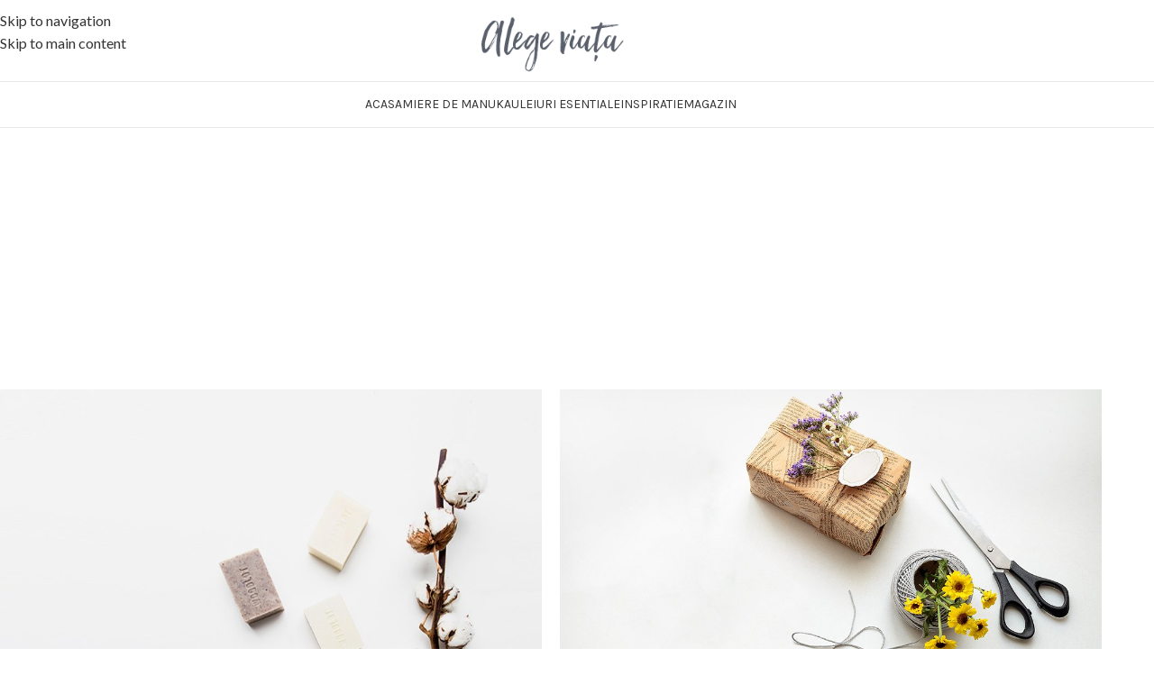

--- FILE ---
content_type: text/html; charset=UTF-8
request_url: https://alegeviata.ro/?product_orderby=name&product_order=asc&product_count=24
body_size: 40148
content:
<!DOCTYPE html>
<html dir="ltr" lang="ro-RO" prefix="og: https://ogp.me/ns#">
<head>
	<meta charset="UTF-8">
	<link rel="profile" href="https://gmpg.org/xfn/11">
	<link rel="pingback" href="https://alegeviata.ro/xmlrpc.php">

	<title>Acasa - Alege Viața! - Un stil de viață sănătos</title>
	<style>img:is([sizes="auto" i], [sizes^="auto," i]) { contain-intrinsic-size: 3000px 1500px }</style>
	
		<!-- All in One SEO 4.8.9 - aioseo.com -->
	<meta name="description" content="ALEGE VIATA Fă mai mult din ceea ce iubești și simte-te minunat Mananca sanatos, Miere de Manuka, Auto-ingrijire informata" />
	<meta name="robots" content="max-image-preview:large" />
	<link rel="canonical" href="https://alegeviata.ro/" />
	<meta name="generator" content="All in One SEO (AIOSEO) 4.8.9" />
		<meta property="og:locale" content="ro_RO" />
		<meta property="og:site_name" content="Alege Viața! - Un stil de viață sănătos" />
		<meta property="og:type" content="website" />
		<meta property="og:title" content="Acasa - Alege Viața! - Un stil de viață sănătos" />
		<meta property="og:description" content="ALEGE VIATA Fă mai mult din ceea ce iubești și simte-te minunat Mananca sanatos, Miere de Manuka, Auto-ingrijire informata" />
		<meta property="og:url" content="https://alegeviata.ro/" />
		<meta property="og:image" content="https://alegeviata.ro/wp-content/uploads/miere-de-manuka.jpg" />
		<meta property="og:image:secure_url" content="https://alegeviata.ro/wp-content/uploads/miere-de-manuka.jpg" />
		<meta property="og:image:width" content="1280" />
		<meta property="og:image:height" content="857" />
		<meta name="twitter:card" content="summary_large_image" />
		<meta name="twitter:title" content="Acasa - Alege Viața! - Un stil de viață sănătos" />
		<meta name="twitter:description" content="ALEGE VIATA Fă mai mult din ceea ce iubești și simte-te minunat Mananca sanatos, Miere de Manuka, Auto-ingrijire informata" />
		<meta name="twitter:image" content="https://alegeviata.ro/wp-content/uploads/miere-de-manuka.jpg" />
		<script type="application/ld+json" class="aioseo-schema">
			{"@context":"https:\/\/schema.org","@graph":[{"@type":"BreadcrumbList","@id":"https:\/\/alegeviata.ro\/#breadcrumblist","itemListElement":[{"@type":"ListItem","@id":"https:\/\/alegeviata.ro#listItem","position":1,"name":"Prima pagin\u0103"}]},{"@type":"Organization","@id":"https:\/\/alegeviata.ro\/#organization","name":"Alege Via\u021ba!","description":"Un stil de via\u021b\u0103 s\u0103n\u0103tos","url":"https:\/\/alegeviata.ro\/","logo":{"@type":"ImageObject","url":"https:\/\/alegeviata.ro\/wp-content\/uploads\/Alege-viata-logo.png","@id":"https:\/\/alegeviata.ro\/#organizationLogo","width":210,"height":99},"image":{"@id":"https:\/\/alegeviata.ro\/#organizationLogo"},"sameAs":["https:\/\/www.instagram.com\/alege.viata\/"]},{"@type":"WebPage","@id":"https:\/\/alegeviata.ro\/#webpage","url":"https:\/\/alegeviata.ro\/","name":"Acasa - Alege Via\u021ba! - Un stil de via\u021b\u0103 s\u0103n\u0103tos","description":"ALEGE VIATA F\u0103 mai mult din ceea ce iube\u0219ti \u0219i simte-te minunat Mananca sanatos, Miere de Manuka, Auto-ingrijire informata","inLanguage":"ro-RO","isPartOf":{"@id":"https:\/\/alegeviata.ro\/#website"},"breadcrumb":{"@id":"https:\/\/alegeviata.ro\/#breadcrumblist"},"datePublished":"2021-09-08T12:42:06+00:00","dateModified":"2023-03-25T22:37:45+00:00"},{"@type":"WebSite","@id":"https:\/\/alegeviata.ro\/#website","url":"https:\/\/alegeviata.ro\/","name":"Alege Via\u021ba!","description":"Un stil de via\u021b\u0103 s\u0103n\u0103tos","inLanguage":"ro-RO","publisher":{"@id":"https:\/\/alegeviata.ro\/#organization"}}]}
		</script>
		<!-- All in One SEO -->

<link rel='dns-prefetch' href='//fonts.googleapis.com' />
<link rel="alternate" type="application/rss+xml" title="Alege Viața! &raquo; Flux" href="https://alegeviata.ro/feed/" />
<link rel="alternate" type="application/rss+xml" title="Alege Viața! &raquo; Flux comentarii" href="https://alegeviata.ro/comments/feed/" />

<style id='global-styles-inline-css' type='text/css'>
:root{--wp--preset--aspect-ratio--square: 1;--wp--preset--aspect-ratio--4-3: 4/3;--wp--preset--aspect-ratio--3-4: 3/4;--wp--preset--aspect-ratio--3-2: 3/2;--wp--preset--aspect-ratio--2-3: 2/3;--wp--preset--aspect-ratio--16-9: 16/9;--wp--preset--aspect-ratio--9-16: 9/16;--wp--preset--color--black: #000000;--wp--preset--color--cyan-bluish-gray: #abb8c3;--wp--preset--color--white: #ffffff;--wp--preset--color--pale-pink: #f78da7;--wp--preset--color--vivid-red: #cf2e2e;--wp--preset--color--luminous-vivid-orange: #ff6900;--wp--preset--color--luminous-vivid-amber: #fcb900;--wp--preset--color--light-green-cyan: #7bdcb5;--wp--preset--color--vivid-green-cyan: #00d084;--wp--preset--color--pale-cyan-blue: #8ed1fc;--wp--preset--color--vivid-cyan-blue: #0693e3;--wp--preset--color--vivid-purple: #9b51e0;--wp--preset--gradient--vivid-cyan-blue-to-vivid-purple: linear-gradient(135deg,rgba(6,147,227,1) 0%,rgb(155,81,224) 100%);--wp--preset--gradient--light-green-cyan-to-vivid-green-cyan: linear-gradient(135deg,rgb(122,220,180) 0%,rgb(0,208,130) 100%);--wp--preset--gradient--luminous-vivid-amber-to-luminous-vivid-orange: linear-gradient(135deg,rgba(252,185,0,1) 0%,rgba(255,105,0,1) 100%);--wp--preset--gradient--luminous-vivid-orange-to-vivid-red: linear-gradient(135deg,rgba(255,105,0,1) 0%,rgb(207,46,46) 100%);--wp--preset--gradient--very-light-gray-to-cyan-bluish-gray: linear-gradient(135deg,rgb(238,238,238) 0%,rgb(169,184,195) 100%);--wp--preset--gradient--cool-to-warm-spectrum: linear-gradient(135deg,rgb(74,234,220) 0%,rgb(151,120,209) 20%,rgb(207,42,186) 40%,rgb(238,44,130) 60%,rgb(251,105,98) 80%,rgb(254,248,76) 100%);--wp--preset--gradient--blush-light-purple: linear-gradient(135deg,rgb(255,206,236) 0%,rgb(152,150,240) 100%);--wp--preset--gradient--blush-bordeaux: linear-gradient(135deg,rgb(254,205,165) 0%,rgb(254,45,45) 50%,rgb(107,0,62) 100%);--wp--preset--gradient--luminous-dusk: linear-gradient(135deg,rgb(255,203,112) 0%,rgb(199,81,192) 50%,rgb(65,88,208) 100%);--wp--preset--gradient--pale-ocean: linear-gradient(135deg,rgb(255,245,203) 0%,rgb(182,227,212) 50%,rgb(51,167,181) 100%);--wp--preset--gradient--electric-grass: linear-gradient(135deg,rgb(202,248,128) 0%,rgb(113,206,126) 100%);--wp--preset--gradient--midnight: linear-gradient(135deg,rgb(2,3,129) 0%,rgb(40,116,252) 100%);--wp--preset--font-size--small: 13px;--wp--preset--font-size--medium: 20px;--wp--preset--font-size--large: 36px;--wp--preset--font-size--x-large: 42px;--wp--preset--spacing--20: 0.44rem;--wp--preset--spacing--30: 0.67rem;--wp--preset--spacing--40: 1rem;--wp--preset--spacing--50: 1.5rem;--wp--preset--spacing--60: 2.25rem;--wp--preset--spacing--70: 3.38rem;--wp--preset--spacing--80: 5.06rem;--wp--preset--shadow--natural: 6px 6px 9px rgba(0, 0, 0, 0.2);--wp--preset--shadow--deep: 12px 12px 50px rgba(0, 0, 0, 0.4);--wp--preset--shadow--sharp: 6px 6px 0px rgba(0, 0, 0, 0.2);--wp--preset--shadow--outlined: 6px 6px 0px -3px rgba(255, 255, 255, 1), 6px 6px rgba(0, 0, 0, 1);--wp--preset--shadow--crisp: 6px 6px 0px rgba(0, 0, 0, 1);}:where(body) { margin: 0; }.wp-site-blocks > .alignleft { float: left; margin-right: 2em; }.wp-site-blocks > .alignright { float: right; margin-left: 2em; }.wp-site-blocks > .aligncenter { justify-content: center; margin-left: auto; margin-right: auto; }:where(.is-layout-flex){gap: 0.5em;}:where(.is-layout-grid){gap: 0.5em;}.is-layout-flow > .alignleft{float: left;margin-inline-start: 0;margin-inline-end: 2em;}.is-layout-flow > .alignright{float: right;margin-inline-start: 2em;margin-inline-end: 0;}.is-layout-flow > .aligncenter{margin-left: auto !important;margin-right: auto !important;}.is-layout-constrained > .alignleft{float: left;margin-inline-start: 0;margin-inline-end: 2em;}.is-layout-constrained > .alignright{float: right;margin-inline-start: 2em;margin-inline-end: 0;}.is-layout-constrained > .aligncenter{margin-left: auto !important;margin-right: auto !important;}.is-layout-constrained > :where(:not(.alignleft):not(.alignright):not(.alignfull)){margin-left: auto !important;margin-right: auto !important;}body .is-layout-flex{display: flex;}.is-layout-flex{flex-wrap: wrap;align-items: center;}.is-layout-flex > :is(*, div){margin: 0;}body .is-layout-grid{display: grid;}.is-layout-grid > :is(*, div){margin: 0;}body{padding-top: 0px;padding-right: 0px;padding-bottom: 0px;padding-left: 0px;}a:where(:not(.wp-element-button)){text-decoration: none;}:root :where(.wp-element-button, .wp-block-button__link){background-color: #32373c;border-width: 0;color: #fff;font-family: inherit;font-size: inherit;line-height: inherit;padding: calc(0.667em + 2px) calc(1.333em + 2px);text-decoration: none;}.has-black-color{color: var(--wp--preset--color--black) !important;}.has-cyan-bluish-gray-color{color: var(--wp--preset--color--cyan-bluish-gray) !important;}.has-white-color{color: var(--wp--preset--color--white) !important;}.has-pale-pink-color{color: var(--wp--preset--color--pale-pink) !important;}.has-vivid-red-color{color: var(--wp--preset--color--vivid-red) !important;}.has-luminous-vivid-orange-color{color: var(--wp--preset--color--luminous-vivid-orange) !important;}.has-luminous-vivid-amber-color{color: var(--wp--preset--color--luminous-vivid-amber) !important;}.has-light-green-cyan-color{color: var(--wp--preset--color--light-green-cyan) !important;}.has-vivid-green-cyan-color{color: var(--wp--preset--color--vivid-green-cyan) !important;}.has-pale-cyan-blue-color{color: var(--wp--preset--color--pale-cyan-blue) !important;}.has-vivid-cyan-blue-color{color: var(--wp--preset--color--vivid-cyan-blue) !important;}.has-vivid-purple-color{color: var(--wp--preset--color--vivid-purple) !important;}.has-black-background-color{background-color: var(--wp--preset--color--black) !important;}.has-cyan-bluish-gray-background-color{background-color: var(--wp--preset--color--cyan-bluish-gray) !important;}.has-white-background-color{background-color: var(--wp--preset--color--white) !important;}.has-pale-pink-background-color{background-color: var(--wp--preset--color--pale-pink) !important;}.has-vivid-red-background-color{background-color: var(--wp--preset--color--vivid-red) !important;}.has-luminous-vivid-orange-background-color{background-color: var(--wp--preset--color--luminous-vivid-orange) !important;}.has-luminous-vivid-amber-background-color{background-color: var(--wp--preset--color--luminous-vivid-amber) !important;}.has-light-green-cyan-background-color{background-color: var(--wp--preset--color--light-green-cyan) !important;}.has-vivid-green-cyan-background-color{background-color: var(--wp--preset--color--vivid-green-cyan) !important;}.has-pale-cyan-blue-background-color{background-color: var(--wp--preset--color--pale-cyan-blue) !important;}.has-vivid-cyan-blue-background-color{background-color: var(--wp--preset--color--vivid-cyan-blue) !important;}.has-vivid-purple-background-color{background-color: var(--wp--preset--color--vivid-purple) !important;}.has-black-border-color{border-color: var(--wp--preset--color--black) !important;}.has-cyan-bluish-gray-border-color{border-color: var(--wp--preset--color--cyan-bluish-gray) !important;}.has-white-border-color{border-color: var(--wp--preset--color--white) !important;}.has-pale-pink-border-color{border-color: var(--wp--preset--color--pale-pink) !important;}.has-vivid-red-border-color{border-color: var(--wp--preset--color--vivid-red) !important;}.has-luminous-vivid-orange-border-color{border-color: var(--wp--preset--color--luminous-vivid-orange) !important;}.has-luminous-vivid-amber-border-color{border-color: var(--wp--preset--color--luminous-vivid-amber) !important;}.has-light-green-cyan-border-color{border-color: var(--wp--preset--color--light-green-cyan) !important;}.has-vivid-green-cyan-border-color{border-color: var(--wp--preset--color--vivid-green-cyan) !important;}.has-pale-cyan-blue-border-color{border-color: var(--wp--preset--color--pale-cyan-blue) !important;}.has-vivid-cyan-blue-border-color{border-color: var(--wp--preset--color--vivid-cyan-blue) !important;}.has-vivid-purple-border-color{border-color: var(--wp--preset--color--vivid-purple) !important;}.has-vivid-cyan-blue-to-vivid-purple-gradient-background{background: var(--wp--preset--gradient--vivid-cyan-blue-to-vivid-purple) !important;}.has-light-green-cyan-to-vivid-green-cyan-gradient-background{background: var(--wp--preset--gradient--light-green-cyan-to-vivid-green-cyan) !important;}.has-luminous-vivid-amber-to-luminous-vivid-orange-gradient-background{background: var(--wp--preset--gradient--luminous-vivid-amber-to-luminous-vivid-orange) !important;}.has-luminous-vivid-orange-to-vivid-red-gradient-background{background: var(--wp--preset--gradient--luminous-vivid-orange-to-vivid-red) !important;}.has-very-light-gray-to-cyan-bluish-gray-gradient-background{background: var(--wp--preset--gradient--very-light-gray-to-cyan-bluish-gray) !important;}.has-cool-to-warm-spectrum-gradient-background{background: var(--wp--preset--gradient--cool-to-warm-spectrum) !important;}.has-blush-light-purple-gradient-background{background: var(--wp--preset--gradient--blush-light-purple) !important;}.has-blush-bordeaux-gradient-background{background: var(--wp--preset--gradient--blush-bordeaux) !important;}.has-luminous-dusk-gradient-background{background: var(--wp--preset--gradient--luminous-dusk) !important;}.has-pale-ocean-gradient-background{background: var(--wp--preset--gradient--pale-ocean) !important;}.has-electric-grass-gradient-background{background: var(--wp--preset--gradient--electric-grass) !important;}.has-midnight-gradient-background{background: var(--wp--preset--gradient--midnight) !important;}.has-small-font-size{font-size: var(--wp--preset--font-size--small) !important;}.has-medium-font-size{font-size: var(--wp--preset--font-size--medium) !important;}.has-large-font-size{font-size: var(--wp--preset--font-size--large) !important;}.has-x-large-font-size{font-size: var(--wp--preset--font-size--x-large) !important;}
:where(.wp-block-post-template.is-layout-flex){gap: 1.25em;}:where(.wp-block-post-template.is-layout-grid){gap: 1.25em;}
:where(.wp-block-columns.is-layout-flex){gap: 2em;}:where(.wp-block-columns.is-layout-grid){gap: 2em;}
:root :where(.wp-block-pullquote){font-size: 1.5em;line-height: 1.6;}
</style>
<link rel='stylesheet' id='sr7css-css' href='//alegeviata.ro/wp-content/plugins/revslider/public/css/sr7.css?ver=6.7.38' type='text/css' media='all' />
<style id='woocommerce-inline-inline-css' type='text/css'>
.woocommerce form .form-row .required { visibility: visible; }
</style>
<link rel='stylesheet' id='ps-style-css' href='https://alegeviata.ro/wp-content/plugins/wp-profitshare/css/public.css?ver=a9cb6157bade39b41bdf09525ea1afc2' type='text/css' media='all' />
<link rel='stylesheet' id='elementor-icons-css' href='https://alegeviata.ro/wp-content/plugins/elementor/assets/lib/eicons/css/elementor-icons.min.css?ver=5.44.0' type='text/css' media='all' />
<link rel='stylesheet' id='elementor-frontend-css' href='https://alegeviata.ro/wp-content/plugins/elementor/assets/css/frontend.min.css?ver=3.32.5' type='text/css' media='all' />
<link rel='stylesheet' id='elementor-post-8-css' href='https://alegeviata.ro/wp-content/uploads/elementor/css/post-8.css?ver=1763013694' type='text/css' media='all' />
<link rel='stylesheet' id='elementor-post-2581-css' href='https://alegeviata.ro/wp-content/uploads/elementor/css/post-2581.css?ver=1763013695' type='text/css' media='all' />
<link rel='stylesheet' id='wd-style-base-css' href='https://alegeviata.ro/wp-content/themes/woodmart/css/parts/base.min.css?ver=8.3.4' type='text/css' media='all' />
<link rel='stylesheet' id='wd-helpers-wpb-elem-css' href='https://alegeviata.ro/wp-content/themes/woodmart/css/parts/helpers-wpb-elem.min.css?ver=8.3.4' type='text/css' media='all' />
<link rel='stylesheet' id='wd-revolution-slider-css' href='https://alegeviata.ro/wp-content/themes/woodmart/css/parts/int-rev-slider.min.css?ver=8.3.4' type='text/css' media='all' />
<link rel='stylesheet' id='wd-elementor-base-css' href='https://alegeviata.ro/wp-content/themes/woodmart/css/parts/int-elem-base.min.css?ver=8.3.4' type='text/css' media='all' />
<link rel='stylesheet' id='wd-int-wordfence-css' href='https://alegeviata.ro/wp-content/themes/woodmart/css/parts/int-wordfence.min.css?ver=8.3.4' type='text/css' media='all' />
<link rel='stylesheet' id='wd-woocommerce-base-css' href='https://alegeviata.ro/wp-content/themes/woodmart/css/parts/woocommerce-base.min.css?ver=8.3.4' type='text/css' media='all' />
<link rel='stylesheet' id='wd-mod-star-rating-css' href='https://alegeviata.ro/wp-content/themes/woodmart/css/parts/mod-star-rating.min.css?ver=8.3.4' type='text/css' media='all' />
<link rel='stylesheet' id='wd-woocommerce-block-notices-css' href='https://alegeviata.ro/wp-content/themes/woodmart/css/parts/woo-mod-block-notices.min.css?ver=8.3.4' type='text/css' media='all' />
<link rel='stylesheet' id='wd-wp-blocks-css' href='https://alegeviata.ro/wp-content/themes/woodmart/css/parts/wp-blocks.min.css?ver=8.3.4' type='text/css' media='all' />
<link rel='stylesheet' id='child-style-css' href='https://alegeviata.ro/wp-content/themes/woodmart-child/style.css?ver=8.3.4' type='text/css' media='all' />
<link rel='stylesheet' id='wd-header-base-css' href='https://alegeviata.ro/wp-content/themes/woodmart/css/parts/header-base.min.css?ver=8.3.4' type='text/css' media='all' />
<link rel='stylesheet' id='wd-mod-tools-css' href='https://alegeviata.ro/wp-content/themes/woodmart/css/parts/mod-tools.min.css?ver=8.3.4' type='text/css' media='all' />
<link rel='stylesheet' id='wd-header-elements-base-css' href='https://alegeviata.ro/wp-content/themes/woodmart/css/parts/header-el-base.min.css?ver=8.3.4' type='text/css' media='all' />
<link rel='stylesheet' id='wd-header-search-css' href='https://alegeviata.ro/wp-content/themes/woodmart/css/parts/header-el-search.min.css?ver=8.3.4' type='text/css' media='all' />
<link rel='stylesheet' id='wd-woo-mod-login-form-css' href='https://alegeviata.ro/wp-content/themes/woodmart/css/parts/woo-mod-login-form.min.css?ver=8.3.4' type='text/css' media='all' />
<link rel='stylesheet' id='wd-header-my-account-css' href='https://alegeviata.ro/wp-content/themes/woodmart/css/parts/header-el-my-account.min.css?ver=8.3.4' type='text/css' media='all' />
<link rel='stylesheet' id='wd-info-box-css' href='https://alegeviata.ro/wp-content/themes/woodmart/css/parts/el-info-box.min.css?ver=8.3.4' type='text/css' media='all' />
<link rel='stylesheet' id='wd-header-cart-side-css' href='https://alegeviata.ro/wp-content/themes/woodmart/css/parts/header-el-cart-side.min.css?ver=8.3.4' type='text/css' media='all' />
<link rel='stylesheet' id='wd-header-cart-css' href='https://alegeviata.ro/wp-content/themes/woodmart/css/parts/header-el-cart.min.css?ver=8.3.4' type='text/css' media='all' />
<link rel='stylesheet' id='wd-widget-shopping-cart-css' href='https://alegeviata.ro/wp-content/themes/woodmart/css/parts/woo-widget-shopping-cart.min.css?ver=8.3.4' type='text/css' media='all' />
<link rel='stylesheet' id='wd-widget-product-list-css' href='https://alegeviata.ro/wp-content/themes/woodmart/css/parts/woo-widget-product-list.min.css?ver=8.3.4' type='text/css' media='all' />
<link rel='stylesheet' id='wd-social-icons-css' href='https://alegeviata.ro/wp-content/themes/woodmart/css/parts/el-social-icons.min.css?ver=8.3.4' type='text/css' media='all' />
<link rel='stylesheet' id='wd-header-mobile-nav-dropdown-css' href='https://alegeviata.ro/wp-content/themes/woodmart/css/parts/header-el-mobile-nav-dropdown.min.css?ver=8.3.4' type='text/css' media='all' />
<link rel='stylesheet' id='wd-banner-css' href='https://alegeviata.ro/wp-content/themes/woodmart/css/parts/el-banner.min.css?ver=8.3.4' type='text/css' media='all' />
<link rel='stylesheet' id='wd-banner-hover-zoom-css' href='https://alegeviata.ro/wp-content/themes/woodmart/css/parts/el-banner-hover-zoom.min.css?ver=8.3.4' type='text/css' media='all' />
<link rel='stylesheet' id='wd-el-subtitle-style-css' href='https://alegeviata.ro/wp-content/themes/woodmart/css/parts/el-subtitle-style.min.css?ver=8.3.4' type='text/css' media='all' />
<link rel='stylesheet' id='wd-button-css' href='https://alegeviata.ro/wp-content/themes/woodmart/css/parts/el-button.min.css?ver=8.3.4' type='text/css' media='all' />
<link rel='stylesheet' id='wd-banner-btn-hover-css' href='https://alegeviata.ro/wp-content/themes/woodmart/css/parts/el-banner-btn-hover.min.css?ver=8.3.4' type='text/css' media='all' />
<link rel='stylesheet' id='wd-section-title-css' href='https://alegeviata.ro/wp-content/themes/woodmart/css/parts/el-section-title.min.css?ver=8.3.4' type='text/css' media='all' />
<link rel='stylesheet' id='wd-blog-loop-base-css' href='https://alegeviata.ro/wp-content/themes/woodmart/css/parts/blog-loop-base.min.css?ver=8.3.4' type='text/css' media='all' />
<link rel='stylesheet' id='wd-post-types-mod-predefined-css' href='https://alegeviata.ro/wp-content/themes/woodmart/css/parts/post-types-mod-predefined.min.css?ver=8.3.4' type='text/css' media='all' />
<link rel='stylesheet' id='wd-blog-loop-design-masonry-css' href='https://alegeviata.ro/wp-content/themes/woodmart/css/parts/blog-loop-design-masonry.min.css?ver=8.3.4' type='text/css' media='all' />
<link rel='stylesheet' id='wd-swiper-css' href='https://alegeviata.ro/wp-content/themes/woodmart/css/parts/lib-swiper.min.css?ver=8.3.4' type='text/css' media='all' />
<link rel='stylesheet' id='wd-post-types-mod-categories-style-bg-css' href='https://alegeviata.ro/wp-content/themes/woodmart/css/parts/post-types-mod-categories-style-bg.min.css?ver=8.3.4' type='text/css' media='all' />
<link rel='stylesheet' id='wd-post-types-mod-date-style-bg-css' href='https://alegeviata.ro/wp-content/themes/woodmart/css/parts/post-types-mod-date-style-bg.min.css?ver=8.3.4' type='text/css' media='all' />
<link rel='stylesheet' id='wd-blog-mod-author-css' href='https://alegeviata.ro/wp-content/themes/woodmart/css/parts/blog-mod-author.min.css?ver=8.3.4' type='text/css' media='all' />
<link rel='stylesheet' id='wd-swiper-arrows-css' href='https://alegeviata.ro/wp-content/themes/woodmart/css/parts/lib-swiper-arrows.min.css?ver=8.3.4' type='text/css' media='all' />
<link rel='stylesheet' id='wd-swiper-pagin-css' href='https://alegeviata.ro/wp-content/themes/woodmart/css/parts/lib-swiper-pagin.min.css?ver=8.3.4' type='text/css' media='all' />
<link rel='stylesheet' id='wd-tabs-css' href='https://alegeviata.ro/wp-content/themes/woodmart/css/parts/el-tabs.min.css?ver=8.3.4' type='text/css' media='all' />
<link rel='stylesheet' id='wd-product-tabs-css' href='https://alegeviata.ro/wp-content/themes/woodmart/css/parts/el-product-tabs.min.css?ver=8.3.4' type='text/css' media='all' />
<link rel='stylesheet' id='wd-sticky-loader-css' href='https://alegeviata.ro/wp-content/themes/woodmart/css/parts/mod-sticky-loader.min.css?ver=8.3.4' type='text/css' media='all' />
<link rel='stylesheet' id='wd-product-loop-css' href='https://alegeviata.ro/wp-content/themes/woodmart/css/parts/woo-product-loop.min.css?ver=8.3.4' type='text/css' media='all' />
<link rel='stylesheet' id='wd-product-loop-icons-css' href='https://alegeviata.ro/wp-content/themes/woodmart/css/parts/woo-product-loop-icons.min.css?ver=8.3.4' type='text/css' media='all' />
<link rel='stylesheet' id='wd-product-arrows-css' href='https://alegeviata.ro/wp-content/themes/woodmart/css/parts/el-opt-product-arrows.min.css?ver=8.3.4' type='text/css' media='all' />
<link rel='stylesheet' id='wd-woo-mod-product-labels-css' href='https://alegeviata.ro/wp-content/themes/woodmart/css/parts/woo-mod-product-labels.min.css?ver=8.3.4' type='text/css' media='all' />
<link rel='stylesheet' id='wd-woo-mod-product-labels-round-css' href='https://alegeviata.ro/wp-content/themes/woodmart/css/parts/woo-mod-product-labels-round.min.css?ver=8.3.4' type='text/css' media='all' />
<link rel='stylesheet' id='wd-mfp-popup-css' href='https://alegeviata.ro/wp-content/themes/woodmart/css/parts/lib-magnific-popup.min.css?ver=8.3.4' type='text/css' media='all' />
<link rel='stylesheet' id='wd-mod-animations-transform-css' href='https://alegeviata.ro/wp-content/themes/woodmart/css/parts/mod-animations-transform.min.css?ver=8.3.4' type='text/css' media='all' />
<link rel='stylesheet' id='wd-mod-transform-css' href='https://alegeviata.ro/wp-content/themes/woodmart/css/parts/mod-transform.min.css?ver=8.3.4' type='text/css' media='all' />
<link rel='stylesheet' id='wd-categories-loop-replace-title-css' href='https://alegeviata.ro/wp-content/themes/woodmart/css/parts/woo-categories-loop-replace-title-old.min.css?ver=8.3.4' type='text/css' media='all' />
<link rel='stylesheet' id='wd-woo-categories-loop-css' href='https://alegeviata.ro/wp-content/themes/woodmart/css/parts/woo-categories-loop.min.css?ver=8.3.4' type='text/css' media='all' />
<link rel='stylesheet' id='wd-categories-loop-css' href='https://alegeviata.ro/wp-content/themes/woodmart/css/parts/woo-categories-loop-old.min.css?ver=8.3.4' type='text/css' media='all' />
<link rel='stylesheet' id='wd-info-box-style-brd-css' href='https://alegeviata.ro/wp-content/themes/woodmart/css/parts/el-info-box-style-brd.min.css?ver=8.3.4' type='text/css' media='all' />
<link rel='stylesheet' id='wd-section-title-style-simple-and-brd-css' href='https://alegeviata.ro/wp-content/themes/woodmart/css/parts/el-section-title-style-simple-and-brd.min.css?ver=8.3.4' type='text/css' media='all' />
<link rel='stylesheet' id='wd-testimonial-old-css' href='https://alegeviata.ro/wp-content/themes/woodmart/css/parts/el-testimonial-old.min.css?ver=8.3.4' type='text/css' media='all' />
<link rel='stylesheet' id='wd-instagram-css' href='https://alegeviata.ro/wp-content/themes/woodmart/css/parts/el-instagram.min.css?ver=8.3.4' type='text/css' media='all' />
<link rel='stylesheet' id='wd-text-block-css' href='https://alegeviata.ro/wp-content/themes/woodmart/css/parts/el-text-block.min.css?ver=8.3.4' type='text/css' media='all' />
<link rel='stylesheet' id='wd-social-icons-styles-css' href='https://alegeviata.ro/wp-content/themes/woodmart/css/parts/el-social-styles.min.css?ver=8.3.4' type='text/css' media='all' />
<link rel='stylesheet' id='wd-widget-collapse-css' href='https://alegeviata.ro/wp-content/themes/woodmart/css/parts/opt-widget-collapse.min.css?ver=8.3.4' type='text/css' media='all' />
<link rel='stylesheet' id='wd-footer-base-css' href='https://alegeviata.ro/wp-content/themes/woodmart/css/parts/footer-base.min.css?ver=8.3.4' type='text/css' media='all' />
<link rel='stylesheet' id='wd-list-css' href='https://alegeviata.ro/wp-content/themes/woodmart/css/parts/el-list.min.css?ver=8.3.4' type='text/css' media='all' />
<link rel='stylesheet' id='wd-el-list-css' href='https://alegeviata.ro/wp-content/themes/woodmart/css/parts/el-list-wpb-elem.min.css?ver=8.3.4' type='text/css' media='all' />
<link rel='stylesheet' id='wd-widget-wd-recent-posts-css' href='https://alegeviata.ro/wp-content/themes/woodmart/css/parts/widget-wd-recent-posts.min.css?ver=8.3.4' type='text/css' media='all' />
<link rel='stylesheet' id='wd-widget-nav-css' href='https://alegeviata.ro/wp-content/themes/woodmart/css/parts/widget-nav.min.css?ver=8.3.4' type='text/css' media='all' />
<link rel='stylesheet' id='wd-scroll-top-css' href='https://alegeviata.ro/wp-content/themes/woodmart/css/parts/opt-scrolltotop.min.css?ver=8.3.4' type='text/css' media='all' />
<link rel='stylesheet' id='wd-header-search-fullscreen-css' href='https://alegeviata.ro/wp-content/themes/woodmart/css/parts/header-el-search-fullscreen-general.min.css?ver=8.3.4' type='text/css' media='all' />
<link rel='stylesheet' id='wd-header-search-fullscreen-1-css' href='https://alegeviata.ro/wp-content/themes/woodmart/css/parts/header-el-search-fullscreen-1.min.css?ver=8.3.4' type='text/css' media='all' />
<link rel='stylesheet' id='wd-wd-search-form-css' href='https://alegeviata.ro/wp-content/themes/woodmart/css/parts/wd-search-form.min.css?ver=8.3.4' type='text/css' media='all' />
<link rel='stylesheet' id='wd-wd-search-results-css' href='https://alegeviata.ro/wp-content/themes/woodmart/css/parts/wd-search-results.min.css?ver=8.3.4' type='text/css' media='all' />
<link rel='stylesheet' id='wd-wd-search-dropdown-css' href='https://alegeviata.ro/wp-content/themes/woodmart/css/parts/wd-search-dropdown.min.css?ver=8.3.4' type='text/css' media='all' />
<link rel='stylesheet' id='wd-header-my-account-sidebar-css' href='https://alegeviata.ro/wp-content/themes/woodmart/css/parts/header-el-my-account-sidebar.min.css?ver=8.3.4' type='text/css' media='all' />
<link rel='stylesheet' id='wd-cookies-popup-css' href='https://alegeviata.ro/wp-content/themes/woodmart/css/parts/opt-cookies.min.css?ver=8.3.4' type='text/css' media='all' />
<link rel='stylesheet' id='xts-google-fonts-css' href='https://fonts.googleapis.com/css?family=Lato%3A400%2C700%7CLora%3A400%2C600%7CKarla%3A400%2C600&#038;ver=8.3.4' type='text/css' media='all' />
<link rel='stylesheet' id='elementor-gf-roboto-css' href='https://fonts.googleapis.com/css?family=Roboto:100,100italic,200,200italic,300,300italic,400,400italic,500,500italic,600,600italic,700,700italic,800,800italic,900,900italic&#038;display=swap&#038;subset=latin-ext' type='text/css' media='all' />
<link rel='stylesheet' id='elementor-gf-robotoslab-css' href='https://fonts.googleapis.com/css?family=Roboto+Slab:100,100italic,200,200italic,300,300italic,400,400italic,500,500italic,600,600italic,700,700italic,800,800italic,900,900italic&#038;display=swap&#038;subset=latin-ext' type='text/css' media='all' />
<script type="text/javascript" src="//alegeviata.ro/wp-content/plugins/revslider/public/js/libs/tptools.js?ver=6.7.38" id="tp-tools-js" async="async" data-wp-strategy="async"></script>
<script type="text/javascript" src="//alegeviata.ro/wp-content/plugins/revslider/public/js/sr7.js?ver=6.7.38" id="sr7-js" async="async" data-wp-strategy="async"></script>
<script type="text/javascript" src="https://alegeviata.ro/wp-includes/js/jquery/jquery.min.js?ver=3.7.1" id="jquery-core-js"></script>
<script type="text/javascript" src="https://alegeviata.ro/wp-includes/js/jquery/jquery-migrate.min.js?ver=3.4.1" id="jquery-migrate-js"></script>
<script type="text/javascript" src="https://alegeviata.ro/wp-content/plugins/woocommerce/assets/js/jquery-blockui/jquery.blockUI.min.js?ver=2.7.0-wc.10.3.4" id="wc-jquery-blockui-js" defer="defer" data-wp-strategy="defer"></script>
<script type="text/javascript" id="wc-add-to-cart-js-extra">
/* <![CDATA[ */
var wc_add_to_cart_params = {"ajax_url":"\/wp-admin\/admin-ajax.php","wc_ajax_url":"\/?wc-ajax=%%endpoint%%","i18n_view_cart":"Vezi co\u0219ul","cart_url":"https:\/\/alegeviata.ro\/cos\/","is_cart":"","cart_redirect_after_add":"no"};
/* ]]> */
</script>
<script type="text/javascript" src="https://alegeviata.ro/wp-content/plugins/woocommerce/assets/js/frontend/add-to-cart.min.js?ver=10.3.4" id="wc-add-to-cart-js" defer="defer" data-wp-strategy="defer"></script>
<script type="text/javascript" src="https://alegeviata.ro/wp-content/plugins/woocommerce/assets/js/js-cookie/js.cookie.min.js?ver=2.1.4-wc.10.3.4" id="wc-js-cookie-js" defer="defer" data-wp-strategy="defer"></script>
<script type="text/javascript" id="woocommerce-js-extra">
/* <![CDATA[ */
var woocommerce_params = {"ajax_url":"\/wp-admin\/admin-ajax.php","wc_ajax_url":"\/?wc-ajax=%%endpoint%%","i18n_password_show":"Arat\u0103 parola","i18n_password_hide":"Ascunde parola"};
/* ]]> */
</script>
<script type="text/javascript" src="https://alegeviata.ro/wp-content/plugins/woocommerce/assets/js/frontend/woocommerce.min.js?ver=10.3.4" id="woocommerce-js" defer="defer" data-wp-strategy="defer"></script>
<script type="text/javascript" src="https://alegeviata.ro/wp-content/plugins/wp-profitshare/js/public.js?ver=a9cb6157bade39b41bdf09525ea1afc2" id="ps-script-js"></script>
<script type="text/javascript" src="https://alegeviata.ro/wp-content/themes/woodmart/js/libs/device.min.js?ver=8.3.4" id="wd-device-library-js"></script>
<script type="text/javascript" src="https://alegeviata.ro/wp-content/themes/woodmart/js/scripts/global/scrollBar.min.js?ver=8.3.4" id="wd-scrollbar-js"></script>
<link rel="https://api.w.org/" href="https://alegeviata.ro/wp-json/" /><link rel="alternate" title="JSON" type="application/json" href="https://alegeviata.ro/wp-json/wp/v2/pages/2581" /><link rel="EditURI" type="application/rsd+xml" title="RSD" href="https://alegeviata.ro/xmlrpc.php?rsd" />

<link rel='shortlink' href='https://alegeviata.ro/' />
<link rel="alternate" title="oEmbed (JSON)" type="application/json+oembed" href="https://alegeviata.ro/wp-json/oembed/1.0/embed?url=https%3A%2F%2Falegeviata.ro%2F" />
<link rel="alternate" title="oEmbed (XML)" type="text/xml+oembed" href="https://alegeviata.ro/wp-json/oembed/1.0/embed?url=https%3A%2F%2Falegeviata.ro%2F&#038;format=xml" />
<!-- Google tag (gtag.js) -->
<script async src="https://www.googletagmanager.com/gtag/js?id=G-E9TNYBVSRQ"></script>
<script>
  window.dataLayer = window.dataLayer || [];
  function gtag(){dataLayer.push(arguments);}
  gtag('js', new Date());

  gtag('config', 'G-E9TNYBVSRQ');
</script>
<script async src="https://pagead2.googlesyndication.com/pagead/js/adsbygoogle.js?client=ca-pub-7030559043956441"
     crossorigin="anonymous"></script><!-- Google site verification - Google for WooCommerce -->
<meta name="google-site-verification" content="uO4OER1wwd89JTFBCL9MshJjYTpdSMX6fZXTIyOCU9U" />
					<meta name="viewport" content="width=device-width, initial-scale=1.0, maximum-scale=1.0, user-scalable=no">
										<noscript><style>.woocommerce-product-gallery{ opacity: 1 !important; }</style></noscript>
	<meta name="generator" content="Elementor 3.32.5; features: additional_custom_breakpoints; settings: css_print_method-external, google_font-enabled, font_display-swap">
<style type="text/css">.recentcomments a{display:inline !important;padding:0 !important;margin:0 !important;}</style>			<style>
				.e-con.e-parent:nth-of-type(n+4):not(.e-lazyloaded):not(.e-no-lazyload),
				.e-con.e-parent:nth-of-type(n+4):not(.e-lazyloaded):not(.e-no-lazyload) * {
					background-image: none !important;
				}
				@media screen and (max-height: 1024px) {
					.e-con.e-parent:nth-of-type(n+3):not(.e-lazyloaded):not(.e-no-lazyload),
					.e-con.e-parent:nth-of-type(n+3):not(.e-lazyloaded):not(.e-no-lazyload) * {
						background-image: none !important;
					}
				}
				@media screen and (max-height: 640px) {
					.e-con.e-parent:nth-of-type(n+2):not(.e-lazyloaded):not(.e-no-lazyload),
					.e-con.e-parent:nth-of-type(n+2):not(.e-lazyloaded):not(.e-no-lazyload) * {
						background-image: none !important;
					}
				}
			</style>
			<link rel="preconnect" href="https://fonts.googleapis.com">
<link rel="preconnect" href="https://fonts.gstatic.com/" crossorigin>
<meta name="generator" content="Powered by Slider Revolution 6.7.38 - responsive, Mobile-Friendly Slider Plugin for WordPress with comfortable drag and drop interface." />
<script>
	window._tpt			??= {};
	window.SR7			??= {};
	_tpt.R				??= {};
	_tpt.R.fonts		??= {};
	_tpt.R.fonts.customFonts??= {};
	SR7.devMode			=  false;
	SR7.F 				??= {};
	SR7.G				??= {};
	SR7.LIB				??= {};
	SR7.E				??= {};
	SR7.E.gAddons		??= {};
	SR7.E.php 			??= {};
	SR7.E.nonce			= '9a1e0f6304';
	SR7.E.ajaxurl		= 'https://alegeviata.ro/wp-admin/admin-ajax.php';
	SR7.E.resturl		= 'https://alegeviata.ro/wp-json/';
	SR7.E.slug_path		= 'revslider/revslider.php';
	SR7.E.slug			= 'revslider';
	SR7.E.plugin_url	= 'https://alegeviata.ro/wp-content/plugins/revslider/';
	SR7.E.wp_plugin_url = 'https://alegeviata.ro/wp-content/plugins/';
	SR7.E.revision		= '6.7.38';
	SR7.E.fontBaseUrl	= '';
	SR7.G.breakPoints 	= [1240,1024,778,480];
	SR7.G.fSUVW 		= false;
	SR7.E.modules 		= ['module','page','slide','layer','draw','animate','srtools','canvas','defaults','carousel','navigation','media','modifiers','migration'];
	SR7.E.libs 			= ['WEBGL'];
	SR7.E.css 			= ['csslp','cssbtns','cssfilters','cssnav','cssmedia'];
	SR7.E.resources		= {};
	SR7.E.ytnc			= false;
	SR7.JSON			??= {};
/*! Slider Revolution 7.0 - Page Processor */
!function(){"use strict";window.SR7??={},window._tpt??={},SR7.version="Slider Revolution 6.7.16",_tpt.getMobileZoom=()=>_tpt.is_mobile?document.documentElement.clientWidth/window.innerWidth:1,_tpt.getWinDim=function(t){_tpt.screenHeightWithUrlBar??=window.innerHeight;let e=SR7.F?.modal?.visible&&SR7.M[SR7.F.module.getIdByAlias(SR7.F.modal.requested)];_tpt.scrollBar=window.innerWidth!==document.documentElement.clientWidth||e&&window.innerWidth!==e.c.module.clientWidth,_tpt.winW=_tpt.getMobileZoom()*window.innerWidth-(_tpt.scrollBar||"prepare"==t?_tpt.scrollBarW??_tpt.mesureScrollBar():0),_tpt.winH=_tpt.getMobileZoom()*window.innerHeight,_tpt.winWAll=document.documentElement.clientWidth},_tpt.getResponsiveLevel=function(t,e){return SR7.G.fSUVW?_tpt.closestGE(t,window.innerWidth):_tpt.closestGE(t,_tpt.winWAll)},_tpt.mesureScrollBar=function(){let t=document.createElement("div");return t.className="RSscrollbar-measure",t.style.width="100px",t.style.height="100px",t.style.overflow="scroll",t.style.position="absolute",t.style.top="-9999px",document.body.appendChild(t),_tpt.scrollBarW=t.offsetWidth-t.clientWidth,document.body.removeChild(t),_tpt.scrollBarW},_tpt.loadCSS=async function(t,e,s){return s?_tpt.R.fonts.required[e].status=1:(_tpt.R[e]??={},_tpt.R[e].status=1),new Promise(((i,n)=>{if(_tpt.isStylesheetLoaded(t))s?_tpt.R.fonts.required[e].status=2:_tpt.R[e].status=2,i();else{const o=document.createElement("link");o.rel="stylesheet";let l="text",r="css";o["type"]=l+"/"+r,o.href=t,o.onload=()=>{s?_tpt.R.fonts.required[e].status=2:_tpt.R[e].status=2,i()},o.onerror=()=>{s?_tpt.R.fonts.required[e].status=3:_tpt.R[e].status=3,n(new Error(`Failed to load CSS: ${t}`))},document.head.appendChild(o)}}))},_tpt.addContainer=function(t){const{tag:e="div",id:s,class:i,datas:n,textContent:o,iHTML:l}=t,r=document.createElement(e);if(s&&""!==s&&(r.id=s),i&&""!==i&&(r.className=i),n)for(const[t,e]of Object.entries(n))"style"==t?r.style.cssText=e:r.setAttribute(`data-${t}`,e);return o&&(r.textContent=o),l&&(r.innerHTML=l),r},_tpt.collector=function(){return{fragment:new DocumentFragment,add(t){var e=_tpt.addContainer(t);return this.fragment.appendChild(e),e},append(t){t.appendChild(this.fragment)}}},_tpt.isStylesheetLoaded=function(t){let e=t.split("?")[0];return Array.from(document.querySelectorAll('link[rel="stylesheet"], link[rel="preload"]')).some((t=>t.href.split("?")[0]===e))},_tpt.preloader={requests:new Map,preloaderTemplates:new Map,show:function(t,e){if(!e||!t)return;const{type:s,color:i}=e;if(s<0||"off"==s)return;const n=`preloader_${s}`;let o=this.preloaderTemplates.get(n);o||(o=this.build(s,i),this.preloaderTemplates.set(n,o)),this.requests.has(t)||this.requests.set(t,{count:0});const l=this.requests.get(t);clearTimeout(l.timer),l.count++,1===l.count&&(l.timer=setTimeout((()=>{l.preloaderClone=o.cloneNode(!0),l.anim&&l.anim.kill(),void 0!==_tpt.gsap?l.anim=_tpt.gsap.fromTo(l.preloaderClone,1,{opacity:0},{opacity:1}):l.preloaderClone.classList.add("sr7-fade-in"),t.appendChild(l.preloaderClone)}),150))},hide:function(t){if(!this.requests.has(t))return;const e=this.requests.get(t);e.count--,e.count<0&&(e.count=0),e.anim&&e.anim.kill(),0===e.count&&(clearTimeout(e.timer),e.preloaderClone&&(e.preloaderClone.classList.remove("sr7-fade-in"),e.anim=_tpt.gsap.to(e.preloaderClone,.3,{opacity:0,onComplete:function(){e.preloaderClone.remove()}})))},state:function(t){if(!this.requests.has(t))return!1;return this.requests.get(t).count>0},build:(t,e="#ffffff",s="")=>{if(t<0||"off"===t)return null;const i=parseInt(t);if(t="prlt"+i,isNaN(i))return null;if(_tpt.loadCSS(SR7.E.plugin_url+"public/css/preloaders/t"+i+".css","preloader_"+t),isNaN(i)||i<6){const n=`background-color:${e}`,o=1===i||2==i?n:"",l=3===i||4==i?n:"",r=_tpt.collector();["dot1","dot2","bounce1","bounce2","bounce3"].forEach((t=>r.add({tag:"div",class:t,datas:{style:l}})));const d=_tpt.addContainer({tag:"sr7-prl",class:`${t} ${s}`,datas:{style:o}});return r.append(d),d}{let n={};if(7===i){let t;e.startsWith("#")?(t=e.replace("#",""),t=`rgba(${parseInt(t.substring(0,2),16)}, ${parseInt(t.substring(2,4),16)}, ${parseInt(t.substring(4,6),16)}, `):e.startsWith("rgb")&&(t=e.slice(e.indexOf("(")+1,e.lastIndexOf(")")).split(",").map((t=>t.trim())),t=`rgba(${t[0]}, ${t[1]}, ${t[2]}, `),t&&(n.style=`border-top-color: ${t}0.65); border-bottom-color: ${t}0.15); border-left-color: ${t}0.65); border-right-color: ${t}0.15)`)}else 12===i&&(n.style=`background:${e}`);const o=[10,0,4,2,5,9,0,4,4,2][i-6],l=_tpt.collector(),r=l.add({tag:"div",class:"sr7-prl-inner",datas:n});Array.from({length:o}).forEach((()=>r.appendChild(l.add({tag:"span",datas:{style:`background:${e}`}}))));const d=_tpt.addContainer({tag:"sr7-prl",class:`${t} ${s}`});return l.append(d),d}}},SR7.preLoader={show:(t,e)=>{"off"!==(SR7.M[t]?.settings?.pLoader?.type??"off")&&_tpt.preloader.show(e||SR7.M[t].c.module,SR7.M[t]?.settings?.pLoader??{color:"#fff",type:10})},hide:(t,e)=>{"off"!==(SR7.M[t]?.settings?.pLoader?.type??"off")&&_tpt.preloader.hide(e||SR7.M[t].c.module)},state:(t,e)=>_tpt.preloader.state(e||SR7.M[t].c.module)},_tpt.prepareModuleHeight=function(t){window.SR7.M??={},window.SR7.M[t.id]??={},"ignore"==t.googleFont&&(SR7.E.ignoreGoogleFont=!0);let e=window.SR7.M[t.id];if(null==_tpt.scrollBarW&&_tpt.mesureScrollBar(),e.c??={},e.states??={},e.settings??={},e.settings.size??={},t.fixed&&(e.settings.fixed=!0),e.c.module=document.querySelector("sr7-module#"+t.id),e.c.adjuster=e.c.module.getElementsByTagName("sr7-adjuster")[0],e.c.content=e.c.module.getElementsByTagName("sr7-content")[0],"carousel"==t.type&&(e.c.carousel=e.c.content.getElementsByTagName("sr7-carousel")[0]),null==e.c.module||null==e.c.module)return;t.plType&&t.plColor&&(e.settings.pLoader={type:t.plType,color:t.plColor}),void 0===t.plType||"off"===t.plType||SR7.preLoader.state(t.id)&&SR7.preLoader.state(t.id,e.c.module)||SR7.preLoader.show(t.id,e.c.module),_tpt.winW||_tpt.getWinDim("prepare"),_tpt.getWinDim();let s=""+e.c.module.dataset?.modal;"modal"==s||"true"==s||"undefined"!==s&&"false"!==s||(e.settings.size.fullWidth=t.size.fullWidth,e.LEV??=_tpt.getResponsiveLevel(window.SR7.G.breakPoints,t.id),t.vpt=_tpt.fillArray(t.vpt,5),e.settings.vPort=t.vpt[e.LEV],void 0!==t.el&&"720"==t.el[4]&&t.gh[4]!==t.el[4]&&"960"==t.el[3]&&t.gh[3]!==t.el[3]&&"768"==t.el[2]&&t.gh[2]!==t.el[2]&&delete t.el,e.settings.size.height=null==t.el||null==t.el[e.LEV]||0==t.el[e.LEV]||"auto"==t.el[e.LEV]?_tpt.fillArray(t.gh,5,-1):_tpt.fillArray(t.el,5,-1),e.settings.size.width=_tpt.fillArray(t.gw,5,-1),e.settings.size.minHeight=_tpt.fillArray(t.mh??[0],5,-1),e.cacheSize={fullWidth:e.settings.size?.fullWidth,fullHeight:e.settings.size?.fullHeight},void 0!==t.off&&(t.off?.t&&(e.settings.size.m??={})&&(e.settings.size.m.t=t.off.t),t.off?.b&&(e.settings.size.m??={})&&(e.settings.size.m.b=t.off.b),t.off?.l&&(e.settings.size.p??={})&&(e.settings.size.p.l=t.off.l),t.off?.r&&(e.settings.size.p??={})&&(e.settings.size.p.r=t.off.r),e.offsetPrepared=!0),_tpt.updatePMHeight(t.id,t,!0))},_tpt.updatePMHeight=(t,e,s)=>{let i=SR7.M[t];var n=i.settings.size.fullWidth?_tpt.winW:i.c.module.parentNode.offsetWidth;n=0===n||isNaN(n)?_tpt.winW:n;let o=i.settings.size.width[i.LEV]||i.settings.size.width[i.LEV++]||i.settings.size.width[i.LEV--]||n,l=i.settings.size.height[i.LEV]||i.settings.size.height[i.LEV++]||i.settings.size.height[i.LEV--]||0,r=i.settings.size.minHeight[i.LEV]||i.settings.size.minHeight[i.LEV++]||i.settings.size.minHeight[i.LEV--]||0;if(l="auto"==l?0:l,l=parseInt(l),"carousel"!==e.type&&(n-=parseInt(e.onw??0)||0),i.MP=!i.settings.size.fullWidth&&n<o||_tpt.winW<o?Math.min(1,n/o):1,e.size.fullScreen||e.size.fullHeight){let t=parseInt(e.fho)||0,s=(""+e.fho).indexOf("%")>-1;e.newh=_tpt.winH-(s?_tpt.winH*t/100:t)}else e.newh=i.MP*Math.max(l,r);if(e.newh+=(parseInt(e.onh??0)||0)+(parseInt(e.carousel?.pt)||0)+(parseInt(e.carousel?.pb)||0),void 0!==e.slideduration&&(e.newh=Math.max(e.newh,parseInt(e.slideduration)/3)),e.shdw&&_tpt.buildShadow(e.id,e),i.c.adjuster.style.height=e.newh+"px",i.c.module.style.height=e.newh+"px",i.c.content.style.height=e.newh+"px",i.states.heightPrepared=!0,i.dims??={},i.dims.moduleRect=i.c.module.getBoundingClientRect(),i.c.content.style.left="-"+i.dims.moduleRect.left+"px",!i.settings.size.fullWidth)return s&&requestAnimationFrame((()=>{n!==i.c.module.parentNode.offsetWidth&&_tpt.updatePMHeight(e.id,e)})),void _tpt.bgStyle(e.id,e,window.innerWidth==_tpt.winW,!0);_tpt.bgStyle(e.id,e,window.innerWidth==_tpt.winW,!0),requestAnimationFrame((function(){s&&requestAnimationFrame((()=>{n!==i.c.module.parentNode.offsetWidth&&_tpt.updatePMHeight(e.id,e)}))})),i.earlyResizerFunction||(i.earlyResizerFunction=function(){requestAnimationFrame((function(){_tpt.getWinDim(),_tpt.moduleDefaults(e.id,e),_tpt.updateSlideBg(t,!0)}))},window.addEventListener("resize",i.earlyResizerFunction))},_tpt.buildShadow=function(t,e){let s=SR7.M[t];null==s.c.shadow&&(s.c.shadow=document.createElement("sr7-module-shadow"),s.c.shadow.classList.add("sr7-shdw-"+e.shdw),s.c.content.appendChild(s.c.shadow))},_tpt.bgStyle=async(t,e,s,i,n)=>{const o=SR7.M[t];if((e=e??o.settings).fixed&&!o.c.module.classList.contains("sr7-top-fixed")&&(o.c.module.classList.add("sr7-top-fixed"),o.c.module.style.position="fixed",o.c.module.style.width="100%",o.c.module.style.top="0px",o.c.module.style.left="0px",o.c.module.style.pointerEvents="none",o.c.module.style.zIndex=5e3,o.c.content.style.pointerEvents="none"),null==o.c.bgcanvas){let t=document.createElement("sr7-module-bg"),l=!1;if("string"==typeof e?.bg?.color&&e?.bg?.color.includes("{"))if(_tpt.gradient&&_tpt.gsap)e.bg.color=_tpt.gradient.convert(e.bg.color);else try{let t=JSON.parse(e.bg.color);(t?.orig||t?.string)&&(e.bg.color=JSON.parse(e.bg.color))}catch(t){return}let r="string"==typeof e?.bg?.color?e?.bg?.color||"transparent":e?.bg?.color?.string??e?.bg?.color?.orig??e?.bg?.color?.color??"transparent";if(t.style["background"+(String(r).includes("grad")?"":"Color")]=r,("transparent"!==r||n)&&(l=!0),o.offsetPrepared&&(t.style.visibility="hidden"),e?.bg?.image?.src&&(t.style.backgroundImage=`url(${e?.bg?.image.src})`,t.style.backgroundSize=""==(e.bg.image?.size??"")?"cover":e.bg.image.size,t.style.backgroundPosition=e.bg.image.position,t.style.backgroundRepeat=""==e.bg.image.repeat||null==e.bg.image.repeat?"no-repeat":e.bg.image.repeat,l=!0),!l)return;o.c.bgcanvas=t,e.size.fullWidth?t.style.width=_tpt.winW-(s&&_tpt.winH<document.body.offsetHeight?_tpt.scrollBarW:0)+"px":i&&(t.style.width=o.c.module.offsetWidth+"px"),e.sbt?.use?o.c.content.appendChild(o.c.bgcanvas):o.c.module.appendChild(o.c.bgcanvas)}o.c.bgcanvas.style.height=void 0!==e.newh?e.newh+"px":("carousel"==e.type?o.dims.module.h:o.dims.content.h)+"px",o.c.bgcanvas.style.left=!s&&e.sbt?.use||o.c.bgcanvas.closest("SR7-CONTENT")?"0px":"-"+(o?.dims?.moduleRect?.left??0)+"px"},_tpt.updateSlideBg=function(t,e){const s=SR7.M[t];let i=s.settings;s?.c?.bgcanvas&&(i.size.fullWidth?s.c.bgcanvas.style.width=_tpt.winW-(e&&_tpt.winH<document.body.offsetHeight?_tpt.scrollBarW:0)+"px":preparing&&(s.c.bgcanvas.style.width=s.c.module.offsetWidth+"px"))},_tpt.moduleDefaults=(t,e)=>{let s=SR7.M[t];null!=s&&null!=s.c&&null!=s.c.module&&(s.dims??={},s.dims.moduleRect=s.c.module.getBoundingClientRect(),s.c.content.style.left="-"+s.dims.moduleRect.left+"px",s.c.content.style.width=_tpt.winW-_tpt.scrollBarW+"px","carousel"==e.type&&(s.c.module.style.overflow="visible"),_tpt.bgStyle(t,e,window.innerWidth==_tpt.winW))},_tpt.getOffset=t=>{var e=t.getBoundingClientRect(),s=window.pageXOffset||document.documentElement.scrollLeft,i=window.pageYOffset||document.documentElement.scrollTop;return{top:e.top+i,left:e.left+s}},_tpt.fillArray=function(t,e){let s,i;t=Array.isArray(t)?t:[t];let n=Array(e),o=t.length;for(i=0;i<t.length;i++)n[i+(e-o)]=t[i],null==s&&"#"!==t[i]&&(s=t[i]);for(let t=0;t<e;t++)void 0!==n[t]&&"#"!=n[t]||(n[t]=s),s=n[t];return n},_tpt.closestGE=function(t,e){let s=Number.MAX_VALUE,i=-1;for(let n=0;n<t.length;n++)t[n]-1>=e&&t[n]-1-e<s&&(s=t[n]-1-e,i=n);return++i}}();</script>
<style>
		
		</style>			<style id="wd-style-header_731765-css" data-type="wd-style-header_731765">
				:root{
	--wd-top-bar-h: .00001px;
	--wd-top-bar-sm-h: .00001px;
	--wd-top-bar-sticky-h: .00001px;
	--wd-top-bar-brd-w: .00001px;

	--wd-header-general-h: 90px;
	--wd-header-general-sm-h: 60px;
	--wd-header-general-sticky-h: .00001px;
	--wd-header-general-brd-w: 1px;

	--wd-header-bottom-h: 50px;
	--wd-header-bottom-sm-h: .00001px;
	--wd-header-bottom-sticky-h: .00001px;
	--wd-header-bottom-brd-w: 1px;

	--wd-header-clone-h: 60px;

	--wd-header-brd-w: calc(var(--wd-top-bar-brd-w) + var(--wd-header-general-brd-w) + var(--wd-header-bottom-brd-w));
	--wd-header-h: calc(var(--wd-top-bar-h) + var(--wd-header-general-h) + var(--wd-header-bottom-h) + var(--wd-header-brd-w));
	--wd-header-sticky-h: calc(var(--wd-top-bar-sticky-h) + var(--wd-header-general-sticky-h) + var(--wd-header-bottom-sticky-h) + var(--wd-header-clone-h) + var(--wd-header-brd-w));
	--wd-header-sm-h: calc(var(--wd-top-bar-sm-h) + var(--wd-header-general-sm-h) + var(--wd-header-bottom-sm-h) + var(--wd-header-brd-w));
}




:root:has(.whb-general-header.whb-border-boxed) {
	--wd-header-general-brd-w: .00001px;
}

@media (max-width: 1024px) {
:root:has(.whb-general-header.whb-hidden-mobile) {
	--wd-header-general-brd-w: .00001px;
}
}

:root:has(.whb-header-bottom.whb-border-boxed) {
	--wd-header-bottom-brd-w: .00001px;
}

@media (max-width: 1024px) {
:root:has(.whb-header-bottom.whb-hidden-mobile) {
	--wd-header-bottom-brd-w: .00001px;
}
}

.whb-header-bottom .wd-dropdown {
	margin-top: 4px;
}

.whb-header-bottom .wd-dropdown:after {
	height: 15px;
}


.whb-clone.whb-sticked .wd-dropdown:not(.sub-sub-menu) {
	margin-top: 9px;
}

.whb-clone.whb-sticked .wd-dropdown:not(.sub-sub-menu):after {
	height: 20px;
}

		
.whb-9x1ytaxq7aphtb3npidp form.searchform {
	--wd-form-height: 46px;
}
.whb-tu2lb39gqv4276nl36su.info-box-wrapper div.wd-info-box {
	--ib-icon-sp: 10px;
}
.whb-iv3b2mipk5fg51rk4sre.info-box-wrapper div.wd-info-box {
	--ib-icon-sp: 10px;
}
.whb-top-bar {
	background-color: rgba(121, 179, 138, 1);
}

.whb-general-header {
	border-color: rgba(232, 232, 232, 1);border-bottom-width: 1px;border-bottom-style: solid;
}

.whb-header-bottom {
	border-color: rgba(232, 232, 232, 1);border-bottom-width: 1px;border-bottom-style: solid;
}
			</style>
						<style id="wd-style-theme_settings_default-css" data-type="wd-style-theme_settings_default">
				@font-face {
	font-weight: normal;
	font-style: normal;
	font-family: "woodmart-font";
	src: url("//alegeviata.ro/wp-content/themes/woodmart/fonts/woodmart-font-1-400.woff2?v=8.3.4") format("woff2");
}

@font-face {
	font-family: "star";
	font-weight: 400;
	font-style: normal;
	src: url("//alegeviata.ro/wp-content/plugins/woocommerce/assets/fonts/star.eot?#iefix") format("embedded-opentype"), url("//alegeviata.ro/wp-content/plugins/woocommerce/assets/fonts/star.woff") format("woff"), url("//alegeviata.ro/wp-content/plugins/woocommerce/assets/fonts/star.ttf") format("truetype"), url("//alegeviata.ro/wp-content/plugins/woocommerce/assets/fonts/star.svg#star") format("svg");
}

@font-face {
	font-family: "WooCommerce";
	font-weight: 400;
	font-style: normal;
	src: url("//alegeviata.ro/wp-content/plugins/woocommerce/assets/fonts/WooCommerce.eot?#iefix") format("embedded-opentype"), url("//alegeviata.ro/wp-content/plugins/woocommerce/assets/fonts/WooCommerce.woff") format("woff"), url("//alegeviata.ro/wp-content/plugins/woocommerce/assets/fonts/WooCommerce.ttf") format("truetype"), url("//alegeviata.ro/wp-content/plugins/woocommerce/assets/fonts/WooCommerce.svg#WooCommerce") format("svg");
}

:root {
	--wd-text-font: "Lato", Arial, Helvetica, sans-serif;
	--wd-text-font-weight: 400;
	--wd-text-color: rgb(81,81,81);
	--wd-text-font-size: 16px;
	--wd-title-font: "Lora", Arial, Helvetica, sans-serif;
	--wd-title-font-weight: 400;
	--wd-title-color: #242424;
	--wd-entities-title-font: "Lora", Arial, Helvetica, sans-serif;
	--wd-entities-title-font-weight: 400;
	--wd-entities-title-color: #333333;
	--wd-entities-title-color-hover: rgb(51 51 51 / 65%);
	--wd-alternative-font: "Lato", Arial, Helvetica, sans-serif;
	--wd-widget-title-font: "Lora", Arial, Helvetica, sans-serif;
	--wd-widget-title-font-weight: 600;
	--wd-widget-title-transform: uppercase;
	--wd-widget-title-color: #333;
	--wd-widget-title-font-size: 16px;
	--wd-header-el-font: "Karla", Arial, Helvetica, sans-serif;
	--wd-header-el-font-weight: 400;
	--wd-header-el-transform: uppercase;
	--wd-header-el-font-size: 14px;
	--wd-otl-style: dotted;
	--wd-otl-width: 2px;
	--wd-primary-color: rgb(122,179,139);
	--wd-alternative-color: #fbbc34;
	--btn-default-bgcolor: #f7f7f7;
	--btn-default-bgcolor-hover: #efefef;
	--btn-accented-bgcolor: rgb(122,179,139);
	--btn-accented-bgcolor-hover: rgb(102,155,107);
	--wd-form-brd-width: 2px;
	--notices-success-bg: #459647;
	--notices-success-color: #fff;
	--notices-warning-bg: #E0B252;
	--notices-warning-color: #fff;
	--wd-link-color: #333333;
	--wd-link-color-hover: #242424;
}
.wd-age-verify-wrap {
	--wd-popup-width: 500px;
}
.wd-popup.wd-promo-popup {
	background-color: #111111;
	background-image: url(https://alegeviata.ro/wp-content/uploads/promo-popup.jpg);
	background-repeat: no-repeat;
	background-size: cover;
	background-position: center center;
}
.wd-promo-popup-wrap {
	--wd-popup-width: 800px;
}
:is(.woodmart-woocommerce-layered-nav, .wd-product-category-filter) .wd-scroll-content {
	max-height: 223px;
}
.wd-page-title .wd-page-title-bg img {
	object-fit: cover;
	object-position: center center;
}
.wd-footer {
	background-color: #ffffff;
	background-image: none;
}
.mfp-wrap.wd-popup-quick-view-wrap {
	--wd-popup-width: 920px;
}
:root{
--wd-container-w: 1222px;
--wd-form-brd-radius: 0px;
--btn-default-color: #333;
--btn-default-color-hover: #333;
--btn-accented-color: #fff;
--btn-accented-color-hover: #fff;
--btn-default-brd-radius: 0px;
--btn-default-box-shadow: none;
--btn-default-box-shadow-hover: none;
--btn-default-box-shadow-active: none;
--btn-default-bottom: 0px;
--btn-accented-brd-radius: 0px;
--btn-accented-box-shadow: none;
--btn-accented-box-shadow-hover: none;
--btn-accented-box-shadow-active: none;
--btn-accented-bottom: 0px;
--wd-brd-radius: 0px;
}

@media (min-width: 1222px) {
section.elementor-section.wd-section-stretch > .elementor-container {
margin-left: auto;
margin-right: auto;
}
}


.wd-page-title {
background-color: rgb(249,249,249);
}

			</style>
			</head>

<body class="home wp-singular page-template-default page page-id-2581 wp-theme-woodmart wp-child-theme-woodmart-child theme-woodmart woocommerce-no-js wrapper-full-width  categories-accordion-on woodmart-ajax-shop-on elementor-default elementor-kit-8 elementor-page elementor-page-2581">
			<script type="text/javascript" id="wd-flicker-fix">// Flicker fix.</script>		<div class="wd-skip-links">
								<a href="#menu-main-navigation" class="wd-skip-navigation btn">
						Skip to navigation					</a>
								<a href="#main-content" class="wd-skip-content btn">
				Skip to main content			</a>
		</div>
			
	
	<div class="wd-page-wrapper website-wrapper">
									<header class="whb-header whb-header_731765 whb-sticky-shadow whb-scroll-slide whb-sticky-clone whb-hide-on-scroll">
					<div class="whb-main-header">
	
<div class="whb-row whb-top-bar whb-not-sticky-row whb-with-bg whb-without-border whb-color-light whb-hidden-desktop whb-hidden-mobile whb-flex-flex-middle">
	<div class="container">
		<div class="whb-flex-row whb-top-bar-inner">
			<div class="whb-column whb-col-left whb-column5 whb-visible-lg">
	<div class="wd-header-divider wd-full-height whb-6rzsl7b1m1t9vmmollbm"></div>

<nav class="wd-header-nav wd-header-secondary-nav whb-qyxd33agi52wruenrb9t text-right wd-full-height" role="navigation" aria-label="Top Bar Left">
	<ul id="menu-top-bar-left" class="menu wd-nav wd-nav-header wd-nav-secondary wd-style-bordered wd-gap-s"><li id="menu-item-8403" class="menu-item menu-item-type-custom menu-item-object-custom menu-item-has-children menu-item-8403 item-level-0 menu-simple-dropdown wd-event-hover" ><a href="#" class="woodmart-nav-link"><span class="nav-link-text">English</span></a><div class="color-scheme-dark wd-design-default wd-dropdown-menu wd-dropdown"><div class="container wd-entry-content">
<ul class="wd-sub-menu color-scheme-dark">
	<li id="menu-item-8404" class="menu-item menu-item-type-custom menu-item-object-custom menu-item-8404 item-level-1 wd-event-hover" ><a href="#" class="woodmart-nav-link">Deutsch</a></li>
	<li id="menu-item-8405" class="menu-item menu-item-type-custom menu-item-object-custom menu-item-8405 item-level-1 wd-event-hover" ><a href="#" class="woodmart-nav-link">French</a></li>
	<li id="menu-item-8406" class="menu-item menu-item-type-custom menu-item-object-custom menu-item-8406 item-level-1 wd-event-hover" ><a href="#" class="woodmart-nav-link">Requires WPML plugin</a></li>
</ul>
</div>
</div>
</li>
<li id="menu-item-8420" class="menu-item menu-item-type-custom menu-item-object-custom menu-item-has-children menu-item-8420 item-level-0 menu-simple-dropdown wd-event-hover" ><a href="#" class="woodmart-nav-link"><span class="nav-link-text">Country</span></a><div class="color-scheme-dark wd-design-default wd-dropdown-menu wd-dropdown"><div class="container wd-entry-content">
<ul class="wd-sub-menu color-scheme-dark">
	<li id="menu-item-8421" class="menu-item menu-item-type-custom menu-item-object-custom menu-item-8421 item-level-1 wd-event-hover" ><a href="#" class="woodmart-nav-link">United States (USD)</a></li>
	<li id="menu-item-8422" class="menu-item menu-item-type-custom menu-item-object-custom menu-item-8422 item-level-1 wd-event-hover" ><a href="#" class="woodmart-nav-link">Deutschland (EUR)</a></li>
	<li id="menu-item-8423" class="menu-item menu-item-type-custom menu-item-object-custom menu-item-8423 item-level-1 wd-event-hover" ><a href="#" class="woodmart-nav-link">Japan (JPY)</a></li>
</ul>
</div>
</div>
</li>
</ul></nav>
<div class="wd-header-divider wd-full-height whb-jbzu5tmjwwwz5ri7lhsy"></div>

<div class="wd-header-text reset-last-child whb-y4ro7npestv02kyrww49"><strong><span style="color: #ffffff;">FREE SHIPPING FOR ALL ORDERS OF $150</span></strong></div>
</div>
<div class="whb-column whb-col-center whb-column6 whb-visible-lg">
	
<div class="wd-header-wishlist wd-tools-element wd-style-icon wd-with-count wd-design-2 whb-a22wdkiy3r40yw2paskq" title="My Wishlist">
	<a href="https://alegeviata.ro/wishlist/" title="Wishlist products">
		
			<span class="wd-tools-icon">
				
									<span class="wd-tools-count">
						0					</span>
							</span>

			<span class="wd-tools-text">
				Wishlist			</span>

			</a>
</div>
<div class="wd-header-search wd-tools-element wd-design-1 wd-style-icon wd-display-full-screen whb-9x1ytaxq7aphtb3npidp" title="Search">
	<a href="#" rel="nofollow" aria-label="Search">
		
			<span class="wd-tools-icon">
							</span>

			<span class="wd-tools-text">
				Search			</span>

			</a>

	</div>
<div class="wd-header-my-account wd-tools-element wd-event-hover wd-with-username wd-design-1 wd-account-style-text login-side-opener whb-vssfpylqqax9pvkfnxoz">
			<a href="https://alegeviata.ro/contul-meu/" title="My account">
			
				<span class="wd-tools-icon">
									</span>
				<span class="wd-tools-text">
				Login / Register			</span>

					</a>

			</div>
			<div class="info-box-wrapper  whb-tu2lb39gqv4276nl36su">
				<div id="wd-6923fc7bb6bd4" class=" wd-info-box text- box-icon-align-left box-style-base color-scheme- wd-bg-none wd-items-top">
											<div class="box-icon-wrapper  box-with-icon box-icon-simple">
							<div class="info-box-icon">

							
																	<div class="info-svg-wrapper" style="width: 34px;height: 34px;"><img  src="https://alegeviata.ro/wp-content/uploads/technology.svg" title="technology" loading="lazy" width="34" height="34"></div>															
							</div>
						</div>
										<div class="info-box-content">
												<div class="info-box-inner reset-last-child"><div style="color: #333333;"><strong>Call toll-free<br />
</strong></div>
<p>+73 099 321 312</p>
</div>

											</div>

											<a class="wd-info-box-link wd-fill" aria-label="Infobox link" href="#" title=""></a>
					
									</div>
			</div>
		
<div class="whb-space-element whb-jevr6rn8leikqq35e75z " style="width:40px;"></div>
			<div class="info-box-wrapper  whb-iv3b2mipk5fg51rk4sre">
				<div id="wd-6923fc7bb7646" class=" wd-info-box text- box-icon-align-left box-style-base color-scheme- wd-bg-none wd-items-top">
										<div class="info-box-content">
												<div class="info-box-inner reset-last-child"><div style="color: #333333;"><strong>Any questions </strong></div>
<p>hand@made.com</p>
</div>

											</div>

											<a class="wd-info-box-link wd-fill" aria-label="Infobox link" href="#" title=""></a>
					
									</div>
			</div>
		
<div class="wd-header-cart wd-tools-element wd-design-2 cart-widget-opener whb-nedhm962r512y1xz9j06">
	<a href="https://alegeviata.ro/cos/" title="Shopping cart">
		
			<span class="wd-tools-icon wd-icon-alt">
															<span class="wd-cart-number wd-tools-count">0 <span>items</span></span>
									</span>
			<span class="wd-tools-text">
				
										<span class="wd-cart-subtotal"><span class="woocommerce-Price-amount amount"><bdi>0,00&nbsp;<span class="woocommerce-Price-currencySymbol">lei</span></bdi></span></span>
					</span>

			</a>
	</div>
</div>
<div class="whb-column whb-col-right whb-column7 whb-visible-lg">
				<div
						class=" wd-social-icons wd-style-default wd-size-small social-follow wd-shape-circle  whb-43k0qayz7gg36f2jmmhk color-scheme-light text-center">
				
				
									<a rel="noopener noreferrer nofollow" href="#" target="_blank" class=" wd-social-icon social-facebook" aria-label="Facebook social link">
						<span class="wd-icon"></span>
											</a>
				
									<a rel="noopener noreferrer nofollow" href="#" target="_blank" class=" wd-social-icon social-twitter" aria-label="X social link">
						<span class="wd-icon"></span>
											</a>
				
				
				
									<a rel="noopener noreferrer nofollow" href="#" target="_blank" class=" wd-social-icon social-instagram" aria-label="Instagram social link">
						<span class="wd-icon"></span>
											</a>
				
				
									<a rel="noopener noreferrer nofollow" href="#" target="_blank" class=" wd-social-icon social-youtube" aria-label="YouTube social link">
						<span class="wd-icon"></span>
											</a>
				
									<a rel="noopener noreferrer nofollow" href="#" target="_blank" class=" wd-social-icon social-pinterest" aria-label="Pinterest social link">
						<span class="wd-icon"></span>
											</a>
				
				
				
				
				
				
				
				
				
				
				
				
				
				
				
				
				
				
				
			</div>

		<div class="wd-header-divider wd-full-height whb-aik22afewdiur23h71ba"></div>

<nav class="wd-header-nav wd-header-secondary-nav whb-iyjy495kdeb8otqt2ftx text-right wd-full-height" role="navigation" aria-label="Top Bar Right">
	<ul id="menu-top-bar-right" class="menu wd-nav wd-nav-header wd-nav-secondary wd-style-bordered wd-gap-s"><li id="menu-item-8417" class="woodmart-open-newsletter menu-item menu-item-type-custom menu-item-object-custom menu-item-8417 item-level-0 menu-simple-dropdown wd-event-hover" ><a href="#" class="woodmart-nav-link"><span class="nav-link-text">Newsletter</span></a></li>
<li id="menu-item-8418" class="menu-item menu-item-type-custom menu-item-object-custom menu-item-8418 item-level-0 menu-simple-dropdown wd-event-hover" ><a href="#" class="woodmart-nav-link"><span class="nav-link-text">Contact Us</span></a></li>
<li id="menu-item-8419" class="menu-item menu-item-type-custom menu-item-object-custom menu-item-8419 item-level-0 menu-simple-dropdown wd-event-hover" ><a href="#" class="woodmart-nav-link"><span class="nav-link-text">FAQs</span></a></li>
</ul></nav>
<div class="wd-header-divider wd-full-height whb-hvo7pk2f543doxhr21h5"></div>
</div>
<div class="whb-column whb-col-mobile whb-column_mobile1 whb-hidden-lg">
				<div
						class=" wd-social-icons wd-style-default social-share wd-shape-circle  whb-ifj45ut4usw778fsl6fq color-scheme-light text-center">
				
				
									<a rel="noopener noreferrer nofollow" href="https://www.facebook.com/sharer/sharer.php?u=https://alegeviata.ro/" target="_blank" class=" wd-social-icon social-facebook" aria-label="Facebook social link">
						<span class="wd-icon"></span>
											</a>
				
									<a rel="noopener noreferrer nofollow" href="https://x.com/share?url=https://alegeviata.ro/" target="_blank" class=" wd-social-icon social-twitter" aria-label="X social link">
						<span class="wd-icon"></span>
											</a>
				
				
				
				
				
				
									<a rel="noopener noreferrer nofollow" href="https://pinterest.com/pin/create/button/?url=https://alegeviata.ro/&media=https://alegeviata.ro/wp-includes/images/media/default.svg&description=Acasa" target="_blank" class=" wd-social-icon social-pinterest" aria-label="Pinterest social link">
						<span class="wd-icon"></span>
											</a>
				
				
									<a rel="noopener noreferrer nofollow" href="https://www.linkedin.com/shareArticle?mini=true&url=https://alegeviata.ro/" target="_blank" class=" wd-social-icon social-linkedin" aria-label="Linkedin social link">
						<span class="wd-icon"></span>
											</a>
				
				
				
				
				
				
				
				
				
				
				
				
				
				
				
									<a rel="noopener noreferrer nofollow" href="https://telegram.me/share/url?url=https://alegeviata.ro/" target="_blank" class=" wd-social-icon social-tg" aria-label="Telegram social link">
						<span class="wd-icon"></span>
											</a>
				
				
			</div>

		</div>
		</div>
	</div>
</div>

<div class="whb-row whb-general-header whb-not-sticky-row whb-without-bg whb-border-fullwidth whb-color-dark whb-flex-equal-sides">
	<div class="container">
		<div class="whb-flex-row whb-general-header-inner">
			<div class="whb-column whb-col-left whb-column8 whb-visible-lg whb-empty-column">
	</div>
<div class="whb-column whb-col-center whb-column9 whb-visible-lg">
	<div class="site-logo whb-gs8bcnxektjsro21n657">
	<a href="https://alegeviata.ro/" class="wd-logo wd-main-logo" rel="home" aria-label="Site logo">
		<img width="210" height="99" src="https://alegeviata.ro/wp-content/uploads/Alege-viata-logo.png" class="attachment-full size-full" alt="" style="max-width:212px;" decoding="async" srcset="https://alegeviata.ro/wp-content/uploads/Alege-viata-logo.png 210w, https://alegeviata.ro/wp-content/uploads/Alege-viata-logo-150x71.png 150w" sizes="(max-width: 210px) 100vw, 210px" />	</a>
	</div>
</div>
<div class="whb-column whb-col-right whb-column10 whb-visible-lg whb-empty-column">
	</div>
<div class="whb-column whb-mobile-left whb-column_mobile2 whb-hidden-lg">
	<div class="wd-tools-element wd-header-mobile-nav wd-style-text wd-design-1 whb-g1k0m1tib7raxrwkm1t3">
	<a href="#" rel="nofollow" aria-label="Open mobile menu">
		
		<span class="wd-tools-icon">
					</span>

		<span class="wd-tools-text">Menu</span>

			</a>
</div></div>
<div class="whb-column whb-mobile-center whb-column_mobile3 whb-hidden-lg">
	<div class="site-logo whb-lt7vdqgaccmapftzurvt">
	<a href="https://alegeviata.ro/" class="wd-logo wd-main-logo" rel="home" aria-label="Site logo">
		<img width="210" height="99" src="https://alegeviata.ro/wp-content/uploads/Alege-viata-logo.png" class="attachment-full size-full" alt="" style="max-width:190px;" decoding="async" srcset="https://alegeviata.ro/wp-content/uploads/Alege-viata-logo.png 210w, https://alegeviata.ro/wp-content/uploads/Alege-viata-logo-150x71.png 150w" sizes="(max-width: 210px) 100vw, 210px" />	</a>
	</div>
</div>
<div class="whb-column whb-mobile-right whb-column_mobile4 whb-hidden-lg whb-empty-column">
	</div>
		</div>
	</div>
</div>

<div class="whb-row whb-header-bottom whb-not-sticky-row whb-without-bg whb-border-fullwidth whb-color-dark whb-hidden-mobile whb-flex-flex-middle">
	<div class="container">
		<div class="whb-flex-row whb-header-bottom-inner">
			<div class="whb-column whb-col-left whb-column11 whb-visible-lg whb-empty-column">
	</div>
<div class="whb-column whb-col-center whb-column12 whb-visible-lg">
	<nav class="wd-header-nav wd-header-main-nav text-center wd-design-1 whb-6kgdkbvf12frej4dofvj" role="navigation" aria-label="Main navigation">
	<ul id="menu-meniu-alege-viata" class="menu wd-nav wd-nav-header wd-nav-main wd-style-underline wd-gap-s"><li id="menu-item-8436" class="menu-item menu-item-type-post_type menu-item-object-page menu-item-home current-menu-item page_item page-item-2581 current_page_item menu-item-8436 item-level-0 menu-simple-dropdown wd-event-hover" ><a href="https://alegeviata.ro/" class="woodmart-nav-link"><span class="nav-link-text">Acasa</span></a></li>
<li id="menu-item-8753" class="menu-item menu-item-type-taxonomy menu-item-object-product_cat menu-item-8753 item-level-0 menu-simple-dropdown wd-event-hover" ><a href="https://alegeviata.ro/miere-de-manuka/" class="woodmart-nav-link"><span class="nav-link-text">Miere de Manuka</span></a></li>
<li id="menu-item-8754" class="menu-item menu-item-type-taxonomy menu-item-object-product_cat menu-item-8754 item-level-0 menu-simple-dropdown wd-event-hover" ><a href="https://alegeviata.ro/uleiuri-esentiale/" class="woodmart-nav-link"><span class="nav-link-text">Uleiuri esentiale</span></a></li>
<li id="menu-item-8804" class="menu-item menu-item-type-post_type menu-item-object-page menu-item-8804 item-level-0 menu-simple-dropdown wd-event-hover" ><a href="https://alegeviata.ro/blog/" class="woodmart-nav-link"><span class="nav-link-text">Inspiratie</span></a></li>
<li id="menu-item-8874" class="menu-item menu-item-type-post_type menu-item-object-page menu-item-8874 item-level-0 menu-simple-dropdown wd-event-hover" ><a href="https://alegeviata.ro/magazin/" class="woodmart-nav-link"><span class="nav-link-text">Magazin</span></a></li>
</ul></nav>
</div>
<div class="whb-column whb-col-right whb-column13 whb-visible-lg whb-empty-column">
	</div>
<div class="whb-column whb-col-mobile whb-column_mobile5 whb-hidden-lg whb-empty-column">
	</div>
		</div>
	</div>
</div>
</div>
				</header>
			
								<div class="wd-page-content main-page-wrapper">
		
		
		<main id="main-content" class="wd-content-layout content-layout-wrapper container" role="main">
				

<div class="wd-content-area site-content">
									<article id="post-2581" class="entry-content post-2581 page type-page status-publish hentry">
							<div data-elementor-type="wp-page" data-elementor-id="2581" class="elementor elementor-2581">
						<section class="wd-negative-gap elementor-section elementor-top-section elementor-element elementor-element-58e3df8b elementor-section-boxed elementor-section-height-default elementor-section-height-default" data-id="58e3df8b" data-element_type="section">
						<div class="elementor-container elementor-column-gap-default">
					<div class="elementor-column elementor-col-50 elementor-top-column elementor-element elementor-element-6f866adb" data-id="6f866adb" data-element_type="column">
			<div class="elementor-widget-wrap elementor-element-populated">
						<div class="elementor-element elementor-element-4a6776db elementor-widget elementor-widget-wd_banner" data-id="4a6776db" data-element_type="widget" data-widget_type="wd_banner.default">
				<div class="elementor-widget-container">
							<div class="promo-banner-wrapper">
			<div class="promo-banner banner-default banner-hover-zoom color-scheme-dark banner-btn-size-large banner-btn-style-link with-btn banner-btn-position-static wd-with-link">
				<div class="main-wrapp-img">
					<div class="banner-image wd-without-height">
																					<img fetchpriority="high" decoding="async" width="800" height="800" src="https://alegeviata.ro/wp-content/uploads/handmade-banner-1.jpg" class="attachment-full size-full" alt="" />																		</div>
				</div>

				<div class="wrapper-content-banner wd-fill wd-items-top wd-justify-left">
					<div class="content-banner  text-left">
													
							<div class="banner-subtitle subtitle-style-default subtitle-color-primary " data-elementor-setting-key="subtitle">
								ALEGE VIATA							</div>
						
													<h4 class="banner-title " data-elementor-setting-key="title">
								Fă mai mult din ceea ce iubești și simte-te minunat							</h4>
						
						
						
													<div class="banner-btn-wrapper">
										<div class="wd-button-wrapper text-left" >
			<a class="btn btn-style-link btn-shape- btn-size-large btn-color-primary btn-icon-pos-right"  href="https://alegeviata.ro/miere-de-manuka/">
				<span class="wd-btn-text" data-elementor-setting-key="text">
					Citeste mai mult				</span>

							</a>
		</div>
									</div>
											</div>
				</div>

									<a href="https://alegeviata.ro/miere-de-manuka/" class="wd-promo-banner-link wd-fill" aria-label="Banner link"></a>
							</div>
		</div>
						</div>
				</div>
					</div>
		</div>
				<div class="elementor-column elementor-col-50 elementor-top-column elementor-element elementor-element-1c0e6a6d" data-id="1c0e6a6d" data-element_type="column">
			<div class="elementor-widget-wrap elementor-element-populated">
						<div class="elementor-element elementor-element-1b1e9110 elementor-widget elementor-widget-wd_banner" data-id="1b1e9110" data-element_type="widget" data-widget_type="wd_banner.default">
				<div class="elementor-widget-container">
							<div class="promo-banner-wrapper">
			<div class="promo-banner banner-default banner-hover-zoom color-scheme-dark banner-btn-size-default banner-btn-style-link with-btn banner-btn-position-static wd-with-link">
				<div class="main-wrapp-img">
					<div class="banner-image wd-without-height">
																					<img decoding="async" width="1000" height="480" src="https://alegeviata.ro/wp-content/uploads/handmade-banner-2.jpg" class="attachment-full size-full" alt="" />																		</div>
				</div>

				<div class="wrapper-content-banner wd-fill wd-items-top wd-justify-left">
					<div class="content-banner  text-left">
													
							<div class="banner-subtitle subtitle-style-default subtitle-color-primary wd-fontsize-s" data-elementor-setting-key="subtitle">
								ALEGE VIATA!							</div>
						
													<h4 class="banner-title wd-fontsize-xl" data-elementor-setting-key="title">
								Mananca sanatos							</h4>
						
						
						
													<div class="banner-btn-wrapper">
										<div class="wd-button-wrapper text-left" >
			<a class="btn btn-style-link btn-shape- btn-size-default btn-color-primary btn-icon-pos-right"  href="https://alegeviata.ro/miere-de-manuka/">
				<span class="wd-btn-text" data-elementor-setting-key="text">
					Citeste mai mult				</span>

							</a>
		</div>
									</div>
											</div>
				</div>

									<a href="https://alegeviata.ro/miere-de-manuka/" class="wd-promo-banner-link wd-fill" aria-label="Banner link"></a>
							</div>
		</div>
						</div>
				</div>
				<section class="wd-negative-gap elementor-section elementor-inner-section elementor-element elementor-element-1aa29ffd elementor-section-boxed elementor-section-height-default elementor-section-height-default" data-id="1aa29ffd" data-element_type="section">
						<div class="elementor-container elementor-column-gap-default">
					<div class="elementor-column elementor-col-50 elementor-inner-column elementor-element elementor-element-76324ecb" data-id="76324ecb" data-element_type="column">
			<div class="elementor-widget-wrap elementor-element-populated">
						<div class="elementor-element elementor-element-28cc5f36 elementor-widget elementor-widget-wd_banner" data-id="28cc5f36" data-element_type="widget" data-widget_type="wd_banner.default">
				<div class="elementor-widget-container">
							<div class="promo-banner-wrapper">
			<div class="promo-banner banner-default banner-hover-zoom color-scheme-dark banner-btn-size-default banner-btn-style-link with-btn banner-btn-position-static wd-with-link">
				<div class="main-wrapp-img">
					<div class="banner-image">
																					<img decoding="async" width="666" height="570" src="https://alegeviata.ro/wp-content/uploads/handmade-banner-3.jpg" class="attachment-full size-full" alt="" />																		</div>
				</div>

				<div class="wrapper-content-banner wd-fill wd-items-top wd-justify-left">
					<div class="content-banner  text-left">
													
							<div class="banner-subtitle subtitle-style-default subtitle-color-primary wd-fontsize-s" data-elementor-setting-key="subtitle">
								ALEGE VIATA!							</div>
						
													<h4 class="banner-title wd-fontsize-xl" data-elementor-setting-key="title">
								Miere de Manuka							</h4>
						
						
						
													<div class="banner-btn-wrapper">
										<div class="wd-button-wrapper text-left" >
			<a class="btn btn-style-link btn-shape- btn-size-default btn-color-primary btn-icon-pos-right"  href="https://alegeviata.ro/miere-de-manuka/">
				<span class="wd-btn-text" data-elementor-setting-key="text">
					Citeste mai mult				</span>

							</a>
		</div>
									</div>
											</div>
				</div>

									<a href="https://alegeviata.ro/miere-de-manuka/" class="wd-promo-banner-link wd-fill" aria-label="Banner link"></a>
							</div>
		</div>
						</div>
				</div>
					</div>
		</div>
				<div class="elementor-column elementor-col-50 elementor-top-column elementor-element elementor-element-69698551 elementor-hidden-phone" data-id="69698551" data-element_type="column">
			<div class="elementor-widget-wrap elementor-element-populated">
						<div class="elementor-element elementor-element-1aee9f2c elementor-widget elementor-widget-wd_banner" data-id="1aee9f2c" data-element_type="widget" data-widget_type="wd_banner.default">
				<div class="elementor-widget-container">
							<div class="promo-banner-wrapper">
			<div class="promo-banner banner-default banner-hover-zoom color-scheme-dark banner-btn-size-default banner-btn-style-default wd-with-link">
				<div class="main-wrapp-img">
					<div class="banner-image">
																					<img loading="lazy" decoding="async" width="1080" height="1080" src="https://alegeviata.ro/wp-content/uploads/miere-de-manuka-mgo100.jpg" class="attachment-full size-full" alt="" srcset="https://alegeviata.ro/wp-content/uploads/miere-de-manuka-mgo100.jpg 1080w, https://alegeviata.ro/wp-content/uploads/miere-de-manuka-mgo100-300x300.jpg 300w, https://alegeviata.ro/wp-content/uploads/miere-de-manuka-mgo100-800x800.jpg 800w, https://alegeviata.ro/wp-content/uploads/miere-de-manuka-mgo100-150x150.jpg 150w, https://alegeviata.ro/wp-content/uploads/miere-de-manuka-mgo100-768x768.jpg 768w, https://alegeviata.ro/wp-content/uploads/miere-de-manuka-mgo100-860x860.jpg 860w, https://alegeviata.ro/wp-content/uploads/miere-de-manuka-mgo100-430x430.jpg 430w, https://alegeviata.ro/wp-content/uploads/miere-de-manuka-mgo100-700x700.jpg 700w" sizes="auto, (max-width: 1080px) 100vw, 1080px" />																		</div>
				</div>

				<div class="wrapper-content-banner wd-fill wd-items-top wd-justify-left">
					<div class="content-banner  text-left">
						
						
						
						
											</div>
				</div>

									<a href="https://l.profitshare.ro/l/11533935" class="wd-promo-banner-link wd-fill" aria-label="Banner link"></a>
							</div>
		</div>
						</div>
				</div>
					</div>
		</div>
					</div>
		</section>
					</div>
		</div>
					</div>
		</section>
				<section class="wd-negative-gap elementor-section elementor-top-section elementor-element elementor-element-c8ca3e4 elementor-section-boxed elementor-section-height-default elementor-section-height-default" data-id="c8ca3e4" data-element_type="section">
						<div class="elementor-container elementor-column-gap-default">
					<div class="elementor-column elementor-col-100 elementor-top-column elementor-element elementor-element-db90c97" data-id="db90c97" data-element_type="column">
			<div class="elementor-widget-wrap elementor-element-populated">
						<div class="elementor-element elementor-element-0fd2db5 elementor-widget elementor-widget-html" data-id="0fd2db5" data-element_type="widget" data-widget_type="html.default">
				<div class="elementor-widget-container">
					<script type="text/javascript" src="//w.profitshare.ro/j/gWJL"></script>				</div>
				</div>
					</div>
		</div>
					</div>
		</section>
				<section class="wd-negative-gap elementor-section elementor-top-section elementor-element elementor-element-7d92eec2 elementor-section-boxed elementor-section-height-default elementor-section-height-default" data-id="7d92eec2" data-element_type="section">
						<div class="elementor-container elementor-column-gap-default">
					<div class="elementor-column elementor-col-100 elementor-top-column elementor-element elementor-element-1e5676ae" data-id="1e5676ae" data-element_type="column">
			<div class="elementor-widget-wrap elementor-element-populated">
						<div class="elementor-element elementor-element-686f1d75 wd-width-100 elementor-widget elementor-widget-wd_title" data-id="686f1d75" data-element_type="widget" data-widget_type="wd_title.default">
				<div class="elementor-widget-container">
							<div class="title-wrapper wd-set-mb reset-last-child wd-title-color-primary wd-title-style-default wd-title-size-medium text-center">

											<div class="title-subtitle subtitle-color-primary subtitle-style-default wd-fontsize-xs">
					Auto-ingrijire informata				</div>
			
			<div class="liner-continer">
				<h4 class="woodmart-title-container title wd-fontsize-xl">Inspiratie</h4> 
							</div>

							<div class="title-after_title reset-last-child wd-fontsize-s">
					Visit our shop to see amazing creations from our designers.				</div>
					</div>
						</div>
				</div>
				<div class="elementor-element elementor-element-7dae58fb wd-width-100 elementor-widget elementor-widget-wd_blog" data-id="7dae58fb" data-element_type="widget" data-widget_type="wd_blog.default">
				<div class="elementor-widget-container">
								
			<div id="carousel-903" class="wd-carousel-container  wd-posts wd-blog-element">
				
							
				<div class="wd-carousel-inner">
					<div class=" wd-carousel wd-grid" data-scroll_per_page="yes" style="--wd-col-lg:3;--wd-col-md:3;--wd-col-sm:1;--wd-gap-lg:20px;--wd-gap-sm:10px;">
						<div class="wd-carousel-wrap">
									<div class="wd-carousel-item">
							
<article id="post-8792" class="wd-post blog-design-masonry blog-post-loop blog-style-bg wd-add-shadow post-8792 post type-post status-publish format-standard has-post-thumbnail hentry category-miere-de-manuka tag-manuka tag-miere tag-miere-de-manuka">
	<div class="wd-post-inner article-inner">
					<div class="wd-post-thumb entry-header">
									<div class="wd-post-img post-img-wrapp">
						<img loading="lazy" decoding="async" width="1920" height="1280" src="https://alegeviata.ro/wp-content/uploads/miere-de-manuka-2.jpg" class="attachment-full size-full" alt="" srcset="https://alegeviata.ro/wp-content/uploads/miere-de-manuka-2.jpg 1920w, https://alegeviata.ro/wp-content/uploads/miere-de-manuka-2-400x267.jpg 400w, https://alegeviata.ro/wp-content/uploads/miere-de-manuka-2-1200x800.jpg 1200w, https://alegeviata.ro/wp-content/uploads/miere-de-manuka-2-768x512.jpg 768w, https://alegeviata.ro/wp-content/uploads/miere-de-manuka-2-1536x1024.jpg 1536w, https://alegeviata.ro/wp-content/uploads/miere-de-manuka-2-860x573.jpg 860w, https://alegeviata.ro/wp-content/uploads/miere-de-manuka-2-430x287.jpg 430w, https://alegeviata.ro/wp-content/uploads/miere-de-manuka-2-700x467.jpg 700w, https://alegeviata.ro/wp-content/uploads/miere-de-manuka-2-150x100.jpg 150w" sizes="auto, (max-width: 1920px) 100vw, 1920px" />					</div>
										<a class="wd-fill" tabindex="-1" href="https://alegeviata.ro/miere-de-manuka-proprietati-antifungice/" aria-label="Link on post Miere de Manuka: Proprietăți antifungice"></a>
				
												<div class="wd-post-date wd-style-with-bg">
				<span class="post-date-day">
					14				</span>
				<span class="post-date-month">
					mart.				</span>
			</div>
									</div>
		
		<div class="wd-post-content article-body-container">
							<div class="wd-post-cat wd-style-with-bg meta-post-categories">
					<a href="https://alegeviata.ro/category/miere-de-manuka/" rel="category tag">Miere de Manuka</a>				</div>
			
							<h3 class="wd-post-title wd-entities-title title post-title">
					<a href="https://alegeviata.ro/miere-de-manuka-proprietati-antifungice/" rel="bookmark">
						Miere de Manuka: Proprietăți antifungice					</a>
				</h3>
			
							<div class="wd-post-meta">
															<div class="wd-post-author">
											<span>Posted by</span>
		
					<img alt='author-avatar' src='https://secure.gravatar.com/avatar/a9bec9bf8ef749276b1a49b6e1e75e82f51cbc739c980046fea419a0bab763cb?s=18&#038;d=mm&#038;r=g' srcset='https://secure.gravatar.com/avatar/a9bec9bf8ef749276b1a49b6e1e75e82f51cbc739c980046fea419a0bab763cb?s=36&#038;d=mm&#038;r=g 2x' class='avatar avatar-18 photo' height='18' width='18' />		
					<a href="https://alegeviata.ro/author/alege-viata/" class="author" rel="author">Alege Viața!</a>
									</div>
					<div class="wd-modified-date">
								<time class="updated" datetime="2023-03-26T22:58:57+00:00">
			martie 26, 2023		</time>
							</div>

											<div tabindex="0" class="wd-post-share wd-tltp">
							<div class="tooltip top">
								<div class="tooltip-inner">
												<div
						class=" wd-social-icons wd-style-default wd-size-small social-share wd-shape-circle color-scheme-light text-center">
				
				
									<a rel="noopener noreferrer nofollow" href="https://www.facebook.com/sharer/sharer.php?u=https://alegeviata.ro/miere-de-manuka-proprietati-antifungice/" target="_blank" class=" wd-social-icon social-facebook" aria-label="Facebook social link">
						<span class="wd-icon"></span>
											</a>
				
									<a rel="noopener noreferrer nofollow" href="https://x.com/share?url=https://alegeviata.ro/miere-de-manuka-proprietati-antifungice/" target="_blank" class=" wd-social-icon social-twitter" aria-label="X social link">
						<span class="wd-icon"></span>
											</a>
				
				
				
				
				
				
									<a rel="noopener noreferrer nofollow" href="https://pinterest.com/pin/create/button/?url=https://alegeviata.ro/miere-de-manuka-proprietati-antifungice/&media=https://alegeviata.ro/wp-content/uploads/miere-de-manuka-2.jpg&description=Miere+de+Manuka%3A+Propriet%C4%83%C8%9Bi+antifungice" target="_blank" class=" wd-social-icon social-pinterest" aria-label="Pinterest social link">
						<span class="wd-icon"></span>
											</a>
				
				
									<a rel="noopener noreferrer nofollow" href="https://www.linkedin.com/shareArticle?mini=true&url=https://alegeviata.ro/miere-de-manuka-proprietati-antifungice/" target="_blank" class=" wd-social-icon social-linkedin" aria-label="Linkedin social link">
						<span class="wd-icon"></span>
											</a>
				
				
				
				
				
				
				
				
				
				
				
				
				
				
				
									<a rel="noopener noreferrer nofollow" href="https://telegram.me/share/url?url=https://alegeviata.ro/miere-de-manuka-proprietati-antifungice/" target="_blank" class=" wd-social-icon social-tg" aria-label="Telegram social link">
						<span class="wd-icon"></span>
											</a>
				
				
			</div>

										</div>
								<div class="tooltip-arrow"></div>
							</div>
						</div>
					
									</div>
			
							<div class="wd-post-excerpt entry-content">
					Mierea de Manuka este un produs natural apreciat pentru proprietățile sale antifungice și antibacteriene. Această miere specială este p...				</div>
			
												<div class="wd-post-read-more wd-style-link read-more-section">
						<a class="" href="https://alegeviata.ro/miere-de-manuka-proprietati-antifungice/">Continue reading</a>					</div>
									</div>
	</div>
</article>

					</div>
				<div class="wd-carousel-item">
							
<article id="post-8833" class="wd-post blog-design-masonry blog-post-loop blog-style-bg wd-add-shadow post-8833 post type-post status-publish format-standard has-post-thumbnail hentry category-alege-viata">
	<div class="wd-post-inner article-inner">
					<div class="wd-post-thumb entry-header">
									<div class="wd-post-img post-img-wrapp">
						<img loading="lazy" decoding="async" width="2048" height="1365" src="https://alegeviata.ro/wp-content/uploads/uleiuri-esentiale-doterra-1.jpg" class="attachment-full size-full" alt="" srcset="https://alegeviata.ro/wp-content/uploads/uleiuri-esentiale-doterra-1.jpg 2048w, https://alegeviata.ro/wp-content/uploads/uleiuri-esentiale-doterra-1-400x267.jpg 400w, https://alegeviata.ro/wp-content/uploads/uleiuri-esentiale-doterra-1-1200x800.jpg 1200w, https://alegeviata.ro/wp-content/uploads/uleiuri-esentiale-doterra-1-768x512.jpg 768w, https://alegeviata.ro/wp-content/uploads/uleiuri-esentiale-doterra-1-1536x1024.jpg 1536w, https://alegeviata.ro/wp-content/uploads/uleiuri-esentiale-doterra-1-860x573.jpg 860w, https://alegeviata.ro/wp-content/uploads/uleiuri-esentiale-doterra-1-430x287.jpg 430w, https://alegeviata.ro/wp-content/uploads/uleiuri-esentiale-doterra-1-700x467.jpg 700w, https://alegeviata.ro/wp-content/uploads/uleiuri-esentiale-doterra-1-150x100.jpg 150w" sizes="auto, (max-width: 2048px) 100vw, 2048px" />					</div>
										<a class="wd-fill" tabindex="-1" href="https://alegeviata.ro/de-ce-uleiurile-esentiale-doterra-sunt-cele-mai-bune-de-pe-piata/" aria-label="Link on post De ce uleiurile esențiale doTERRA sunt cele mai bune"></a>
				
												<div class="wd-post-date wd-style-with-bg">
				<span class="post-date-day">
					23				</span>
				<span class="post-date-month">
					mart.				</span>
			</div>
									</div>
		
		<div class="wd-post-content article-body-container">
							<div class="wd-post-cat wd-style-with-bg meta-post-categories">
					<a href="https://alegeviata.ro/category/alege-viata/" rel="category tag">Alege Viața</a>				</div>
			
							<h3 class="wd-post-title wd-entities-title title post-title">
					<a href="https://alegeviata.ro/de-ce-uleiurile-esentiale-doterra-sunt-cele-mai-bune-de-pe-piata/" rel="bookmark">
						De ce uleiurile esențiale doTERRA sunt cele mai bune					</a>
				</h3>
			
							<div class="wd-post-meta">
															<div class="wd-post-author">
											<span>Posted by</span>
		
					<img alt='author-avatar' src='https://secure.gravatar.com/avatar/a9bec9bf8ef749276b1a49b6e1e75e82f51cbc739c980046fea419a0bab763cb?s=18&#038;d=mm&#038;r=g' srcset='https://secure.gravatar.com/avatar/a9bec9bf8ef749276b1a49b6e1e75e82f51cbc739c980046fea419a0bab763cb?s=36&#038;d=mm&#038;r=g 2x' class='avatar avatar-18 photo' height='18' width='18' />		
					<a href="https://alegeviata.ro/author/alege-viata/" class="author" rel="author">Alege Viața!</a>
									</div>
					<div class="wd-modified-date">
								<time class="updated" datetime="2023-03-23T15:02:40+00:00">
			martie 23, 2023		</time>
							</div>

											<div tabindex="0" class="wd-post-share wd-tltp">
							<div class="tooltip top">
								<div class="tooltip-inner">
												<div
						class=" wd-social-icons wd-style-default wd-size-small social-share wd-shape-circle color-scheme-light text-center">
				
				
									<a rel="noopener noreferrer nofollow" href="https://www.facebook.com/sharer/sharer.php?u=https://alegeviata.ro/de-ce-uleiurile-esentiale-doterra-sunt-cele-mai-bune-de-pe-piata/" target="_blank" class=" wd-social-icon social-facebook" aria-label="Facebook social link">
						<span class="wd-icon"></span>
											</a>
				
									<a rel="noopener noreferrer nofollow" href="https://x.com/share?url=https://alegeviata.ro/de-ce-uleiurile-esentiale-doterra-sunt-cele-mai-bune-de-pe-piata/" target="_blank" class=" wd-social-icon social-twitter" aria-label="X social link">
						<span class="wd-icon"></span>
											</a>
				
				
				
				
				
				
									<a rel="noopener noreferrer nofollow" href="https://pinterest.com/pin/create/button/?url=https://alegeviata.ro/de-ce-uleiurile-esentiale-doterra-sunt-cele-mai-bune-de-pe-piata/&media=https://alegeviata.ro/wp-content/uploads/uleiuri-esentiale-doterra-1.jpg&description=De+ce+uleiurile+esen%C8%9Biale+doTERRA+sunt+cele+mai+bune" target="_blank" class=" wd-social-icon social-pinterest" aria-label="Pinterest social link">
						<span class="wd-icon"></span>
											</a>
				
				
									<a rel="noopener noreferrer nofollow" href="https://www.linkedin.com/shareArticle?mini=true&url=https://alegeviata.ro/de-ce-uleiurile-esentiale-doterra-sunt-cele-mai-bune-de-pe-piata/" target="_blank" class=" wd-social-icon social-linkedin" aria-label="Linkedin social link">
						<span class="wd-icon"></span>
											</a>
				
				
				
				
				
				
				
				
				
				
				
				
				
				
				
									<a rel="noopener noreferrer nofollow" href="https://telegram.me/share/url?url=https://alegeviata.ro/de-ce-uleiurile-esentiale-doterra-sunt-cele-mai-bune-de-pe-piata/" target="_blank" class=" wd-social-icon social-tg" aria-label="Telegram social link">
						<span class="wd-icon"></span>
											</a>
				
				
			</div>

										</div>
								<div class="tooltip-arrow"></div>
							</div>
						</div>
					
									</div>
			
							<div class="wd-post-excerpt entry-content">
					Când alegi doTERRA, alegi uleiuri esențiale distilate cu atenție, în mod delicat, din plante care au fost recoltate cu grijă la momentu...				</div>
			
												<div class="wd-post-read-more wd-style-link read-more-section">
						<a class="" href="https://alegeviata.ro/de-ce-uleiurile-esentiale-doterra-sunt-cele-mai-bune-de-pe-piata/">Continue reading</a>					</div>
									</div>
	</div>
</article>

					</div>
				<div class="wd-carousel-item">
							
<article id="post-8901" class="wd-post blog-design-masonry blog-post-loop blog-style-bg wd-add-shadow post-8901 post type-post status-publish format-standard has-post-thumbnail hentry category-alege-viata tag-infectie-urinara tag-sanatate">
	<div class="wd-post-inner article-inner">
					<div class="wd-post-thumb entry-header">
									<div class="wd-post-img post-img-wrapp">
						<img loading="lazy" decoding="async" width="750" height="510" src="https://alegeviata.ro/wp-content/uploads/infectie-urinara.jpg" class="attachment-full size-full" alt="" srcset="https://alegeviata.ro/wp-content/uploads/infectie-urinara.jpg 750w, https://alegeviata.ro/wp-content/uploads/infectie-urinara-400x272.jpg 400w, https://alegeviata.ro/wp-content/uploads/infectie-urinara-430x292.jpg 430w, https://alegeviata.ro/wp-content/uploads/infectie-urinara-700x476.jpg 700w, https://alegeviata.ro/wp-content/uploads/infectie-urinara-150x102.jpg 150w" sizes="auto, (max-width: 750px) 100vw, 750px" />					</div>
										<a class="wd-fill" tabindex="-1" href="https://alegeviata.ro/tratament-naturist-pentru-infectii-urinare/" aria-label="Link on post Tratament naturist pentru infectii urinare"></a>
				
												<div class="wd-post-date wd-style-with-bg">
				<span class="post-date-day">
					01				</span>
				<span class="post-date-month">
					mart.				</span>
			</div>
									</div>
		
		<div class="wd-post-content article-body-container">
							<div class="wd-post-cat wd-style-with-bg meta-post-categories">
					<a href="https://alegeviata.ro/category/alege-viata/" rel="category tag">Alege Viața</a>				</div>
			
							<h3 class="wd-post-title wd-entities-title title post-title">
					<a href="https://alegeviata.ro/tratament-naturist-pentru-infectii-urinare/" rel="bookmark">
						Tratament naturist pentru infectii urinare					</a>
				</h3>
			
							<div class="wd-post-meta">
															<div class="wd-post-author">
											<span>Posted by</span>
		
					<img alt='author-avatar' src='https://secure.gravatar.com/avatar/a9bec9bf8ef749276b1a49b6e1e75e82f51cbc739c980046fea419a0bab763cb?s=18&#038;d=mm&#038;r=g' srcset='https://secure.gravatar.com/avatar/a9bec9bf8ef749276b1a49b6e1e75e82f51cbc739c980046fea419a0bab763cb?s=36&#038;d=mm&#038;r=g 2x' class='avatar avatar-18 photo' height='18' width='18' />		
					<a href="https://alegeviata.ro/author/alege-viata/" class="author" rel="author">Alege Viața!</a>
									</div>
					<div class="wd-modified-date">
								<time class="updated" datetime="2023-04-01T21:31:40+00:00">
			aprilie 1, 2023		</time>
							</div>

											<div tabindex="0" class="wd-post-share wd-tltp">
							<div class="tooltip top">
								<div class="tooltip-inner">
												<div
						class=" wd-social-icons wd-style-default wd-size-small social-share wd-shape-circle color-scheme-light text-center">
				
				
									<a rel="noopener noreferrer nofollow" href="https://www.facebook.com/sharer/sharer.php?u=https://alegeviata.ro/tratament-naturist-pentru-infectii-urinare/" target="_blank" class=" wd-social-icon social-facebook" aria-label="Facebook social link">
						<span class="wd-icon"></span>
											</a>
				
									<a rel="noopener noreferrer nofollow" href="https://x.com/share?url=https://alegeviata.ro/tratament-naturist-pentru-infectii-urinare/" target="_blank" class=" wd-social-icon social-twitter" aria-label="X social link">
						<span class="wd-icon"></span>
											</a>
				
				
				
				
				
				
									<a rel="noopener noreferrer nofollow" href="https://pinterest.com/pin/create/button/?url=https://alegeviata.ro/tratament-naturist-pentru-infectii-urinare/&media=https://alegeviata.ro/wp-content/uploads/infectie-urinara.jpg&description=Tratament+naturist+pentru+infectii+urinare" target="_blank" class=" wd-social-icon social-pinterest" aria-label="Pinterest social link">
						<span class="wd-icon"></span>
											</a>
				
				
									<a rel="noopener noreferrer nofollow" href="https://www.linkedin.com/shareArticle?mini=true&url=https://alegeviata.ro/tratament-naturist-pentru-infectii-urinare/" target="_blank" class=" wd-social-icon social-linkedin" aria-label="Linkedin social link">
						<span class="wd-icon"></span>
											</a>
				
				
				
				
				
				
				
				
				
				
				
				
				
				
				
									<a rel="noopener noreferrer nofollow" href="https://telegram.me/share/url?url=https://alegeviata.ro/tratament-naturist-pentru-infectii-urinare/" target="_blank" class=" wd-social-icon social-tg" aria-label="Telegram social link">
						<span class="wd-icon"></span>
											</a>
				
				
			</div>

										</div>
								<div class="tooltip-arrow"></div>
							</div>
						</div>
					
									</div>
			
							<div class="wd-post-excerpt entry-content">
					Infecțiile urinare sunt afecțiuni comune care afectează atât bărbații, cât și femeile, deși femeile sunt mai predispuse la a le dezvolta. 				</div>
			
												<div class="wd-post-read-more wd-style-link read-more-section">
						<a class="" href="https://alegeviata.ro/tratament-naturist-pentru-infectii-urinare/">Continue reading</a>					</div>
									</div>
	</div>
</article>

					</div>
				<div class="wd-carousel-item">
							
<article id="post-8766" class="wd-post blog-design-masonry blog-post-loop blog-style-bg wd-add-shadow post-8766 post type-post status-publish format-standard has-post-thumbnail hentry category-alege-viata">
	<div class="wd-post-inner article-inner">
					<div class="wd-post-thumb entry-header">
									<div class="wd-post-img post-img-wrapp">
						<img loading="lazy" decoding="async" width="1920" height="1280" src="https://alegeviata.ro/wp-content/uploads/miere-de-manuka-1.jpg" class="attachment-full size-full" alt="" srcset="https://alegeviata.ro/wp-content/uploads/miere-de-manuka-1.jpg 1920w, https://alegeviata.ro/wp-content/uploads/miere-de-manuka-1-400x267.jpg 400w, https://alegeviata.ro/wp-content/uploads/miere-de-manuka-1-1200x800.jpg 1200w, https://alegeviata.ro/wp-content/uploads/miere-de-manuka-1-768x512.jpg 768w, https://alegeviata.ro/wp-content/uploads/miere-de-manuka-1-1536x1024.jpg 1536w, https://alegeviata.ro/wp-content/uploads/miere-de-manuka-1-860x573.jpg 860w, https://alegeviata.ro/wp-content/uploads/miere-de-manuka-1-430x287.jpg 430w, https://alegeviata.ro/wp-content/uploads/miere-de-manuka-1-700x467.jpg 700w, https://alegeviata.ro/wp-content/uploads/miere-de-manuka-1-150x100.jpg 150w" sizes="auto, (max-width: 1920px) 100vw, 1920px" />					</div>
										<a class="wd-fill" tabindex="-1" href="https://alegeviata.ro/miere-de-manuka-proprietati-antioxidante/" aria-label="Link on post Miere de Manuka: Proprietăți antioxidante"></a>
				
												<div class="wd-post-date wd-style-with-bg">
				<span class="post-date-day">
					14				</span>
				<span class="post-date-month">
					mart.				</span>
			</div>
									</div>
		
		<div class="wd-post-content article-body-container">
							<div class="wd-post-cat wd-style-with-bg meta-post-categories">
					<a href="https://alegeviata.ro/category/alege-viata/" rel="category tag">Alege Viața</a>				</div>
			
							<h3 class="wd-post-title wd-entities-title title post-title">
					<a href="https://alegeviata.ro/miere-de-manuka-proprietati-antioxidante/" rel="bookmark">
						Miere de Manuka: Proprietăți antioxidante					</a>
				</h3>
			
							<div class="wd-post-meta">
															<div class="wd-post-author">
											<span>Posted by</span>
		
					<img alt='author-avatar' src='https://secure.gravatar.com/avatar/a9bec9bf8ef749276b1a49b6e1e75e82f51cbc739c980046fea419a0bab763cb?s=18&#038;d=mm&#038;r=g' srcset='https://secure.gravatar.com/avatar/a9bec9bf8ef749276b1a49b6e1e75e82f51cbc739c980046fea419a0bab763cb?s=36&#038;d=mm&#038;r=g 2x' class='avatar avatar-18 photo' height='18' width='18' />		
					<a href="https://alegeviata.ro/author/alege-viata/" class="author" rel="author">Alege Viața!</a>
									</div>
					<div class="wd-modified-date">
								<time class="updated" datetime="2023-03-25T22:54:50+00:00">
			martie 25, 2023		</time>
							</div>

											<div tabindex="0" class="wd-post-share wd-tltp">
							<div class="tooltip top">
								<div class="tooltip-inner">
												<div
						class=" wd-social-icons wd-style-default wd-size-small social-share wd-shape-circle color-scheme-light text-center">
				
				
									<a rel="noopener noreferrer nofollow" href="https://www.facebook.com/sharer/sharer.php?u=https://alegeviata.ro/miere-de-manuka-proprietati-antioxidante/" target="_blank" class=" wd-social-icon social-facebook" aria-label="Facebook social link">
						<span class="wd-icon"></span>
											</a>
				
									<a rel="noopener noreferrer nofollow" href="https://x.com/share?url=https://alegeviata.ro/miere-de-manuka-proprietati-antioxidante/" target="_blank" class=" wd-social-icon social-twitter" aria-label="X social link">
						<span class="wd-icon"></span>
											</a>
				
				
				
				
				
				
									<a rel="noopener noreferrer nofollow" href="https://pinterest.com/pin/create/button/?url=https://alegeviata.ro/miere-de-manuka-proprietati-antioxidante/&media=https://alegeviata.ro/wp-content/uploads/miere-de-manuka-1.jpg&description=Miere+de+Manuka%3A%C2%A0Propriet%C4%83%C8%9Bi+antioxidante" target="_blank" class=" wd-social-icon social-pinterest" aria-label="Pinterest social link">
						<span class="wd-icon"></span>
											</a>
				
				
									<a rel="noopener noreferrer nofollow" href="https://www.linkedin.com/shareArticle?mini=true&url=https://alegeviata.ro/miere-de-manuka-proprietati-antioxidante/" target="_blank" class=" wd-social-icon social-linkedin" aria-label="Linkedin social link">
						<span class="wd-icon"></span>
											</a>
				
				
				
				
				
				
				
				
				
				
				
				
				
				
				
									<a rel="noopener noreferrer nofollow" href="https://telegram.me/share/url?url=https://alegeviata.ro/miere-de-manuka-proprietati-antioxidante/" target="_blank" class=" wd-social-icon social-tg" aria-label="Telegram social link">
						<span class="wd-icon"></span>
											</a>
				
				
			</div>

										</div>
								<div class="tooltip-arrow"></div>
							</div>
						</div>
					
									</div>
			
							<div class="wd-post-excerpt entry-content">
					Mierea de Manuka este un produs natural cunoscut pentru numeroasele sale proprietăți benefice pentru sănătate, inclusiv proprietățile antioxidante. 				</div>
			
												<div class="wd-post-read-more wd-style-link read-more-section">
						<a class="" href="https://alegeviata.ro/miere-de-manuka-proprietati-antioxidante/">Continue reading</a>					</div>
									</div>
	</div>
</article>

					</div>
								</div>
					</div>

							<div class="wd-nav-arrows wd-pos-sep wd-hover-1 wd-icon-1">
			<div class="wd-btn-arrow wd-prev wd-disabled">
				<div class="wd-arrow-inner"></div>
			</div>
			<div class="wd-btn-arrow wd-next">
				<div class="wd-arrow-inner"></div>
			</div>
		</div>
						</div>

									<div class="wd-nav-pagin-wrap text-center wd-style-shape wd-hide-md-sm wd-hide-sm">
			<ul class="wd-nav-pagin"></ul>
		</div>
									</div>
										</div>
				</div>
					</div>
		</div>
					</div>
		</section>
				<section class="wd-negative-gap elementor-section elementor-top-section elementor-element elementor-element-369098e3 elementor-section-boxed elementor-section-height-default elementor-section-height-default" data-id="369098e3" data-element_type="section">
						<div class="elementor-container elementor-column-gap-default">
					<div class="elementor-column elementor-col-100 elementor-top-column elementor-element elementor-element-448d70fb" data-id="448d70fb" data-element_type="column">
			<div class="elementor-widget-wrap elementor-element-populated">
						<div class="elementor-element elementor-element-540f86d6 wd-width-100 elementor-widget elementor-widget-wd_title" data-id="540f86d6" data-element_type="widget" data-widget_type="wd_title.default">
				<div class="elementor-widget-container">
							<div class="title-wrapper wd-set-mb reset-last-child wd-title-color-primary wd-title-style-default wd-title-size-medium text-center">

											<div class="title-subtitle subtitle-color-primary subtitle-style-default wd-fontsize-xs">
					ACCESSORIES				</div>
			
			<div class="liner-continer">
				<h4 class="woodmart-title-container title wd-fontsize-xl">RECOMANDARI</h4> 
							</div>

							<div class="title-after_title reset-last-child wd-fontsize-s">
					<p>Produse atent selectionate</p>				</div>
					</div>
						</div>
				</div>
				<div class="elementor-element elementor-element-5108919b elementor-widget elementor-widget-wd_products_tabs" data-id="5108919b" data-element_type="widget" data-widget_type="wd_products_tabs.default">
				<div class="elementor-widget-container">
							<div class="wd-tabs wd-products-tabs tabs-design-default">
			<div class="wd-tabs-header text-center">
				
				
				<div class="wd-nav-wrapper wd-nav-tabs-wrapper tabs-navigation-wrapper">

					<ul class="wd-nav wd-nav-tabs products-tabs-title wd-style-underline wd-icon-pos-top">
													
							<li data-atts="{&quot;layout&quot;:&quot;grid&quot;,&quot;pagination&quot;:&quot;arrows&quot;,&quot;pagination_arrows_position&quot;:null,&quot;items_per_page&quot;:&quot;8&quot;,&quot;spacing&quot;:&quot;20&quot;,&quot;spacing_tablet&quot;:false,&quot;spacing_mobile&quot;:false,&quot;columns&quot;:{&quot;unit&quot;:&quot;px&quot;,&quot;size&quot;:4,&quot;sizes&quot;:[]},&quot;products_masonry&quot;:&quot;&quot;,&quot;products_different_sizes&quot;:&quot;&quot;,&quot;product_quantity&quot;:&quot;&quot;,&quot;product_hover&quot;:&quot;inherit&quot;,&quot;sale_countdown&quot;:&quot;0&quot;,&quot;stretch_product_tablet&quot;:0,&quot;stretch_product_mobile&quot;:0,&quot;stock_progress_bar&quot;:&quot;0&quot;,&quot;highlighted_products&quot;:0,&quot;products_divider&quot;:null,&quot;products_bordered_grid&quot;:&quot;0&quot;,&quot;products_bordered_grid_style&quot;:null,&quot;products_with_background&quot;:&quot;0&quot;,&quot;products_shadow&quot;:&quot;0&quot;,&quot;products_color_scheme&quot;:&quot;default&quot;,&quot;img_size&quot;:&quot;large&quot;,&quot;elementor&quot;:true,&quot;slides_per_view&quot;:null,&quot;scroll_per_page&quot;:null,&quot;center_mode&quot;:null,&quot;wrap&quot;:null,&quot;autoheight&quot;:null,&quot;autoplay&quot;:null,&quot;speed&quot;:null,&quot;scroll_carousel_init&quot;:null,&quot;disable_overflow_carousel&quot;:null,&quot;hide_prev_next_buttons&quot;:null,&quot;carousel_arrows_position&quot;:null,&quot;hide_pagination_control&quot;:null,&quot;dynamic_pagination_control&quot;:null,&quot;hide_scrollbar&quot;:null,&quot;carousel_sync&quot;:null,&quot;sync_parent_id&quot;:null,&quot;sync_child_id&quot;:null,&quot;img_size_custom&quot;:null,&quot;stretch_product&quot;:null,&quot;grid_gallery&quot;:&quot;&quot;,&quot;grid_gallery_control&quot;:null,&quot;grid_gallery_enable_arrows&quot;:null,&quot;lazy_loading&quot;:&quot;no&quot;,&quot;orderby&quot;:&quot;date&quot;,&quot;order&quot;:&quot;DESC&quot;,&quot;post_type&quot;:&quot;product&quot;,&quot;ajax_recently_viewed&quot;:null,&quot;include&quot;:null,&quot;taxonomies&quot;:&quot;&quot;,&quot;offset&quot;:&quot;&quot;,&quot;query_type&quot;:&quot;OR&quot;,&quot;hide_out_of_stock&quot;:&quot;no&quot;,&quot;meta_key&quot;:null,&quot;exclude&quot;:&quot;&quot;}" class=" wd-active">
								<a href="#" class="wd-nav-link">
									
									<span class="tab-label nav-link-text">
										RECOMANDATE									</span>
								</a>
							</li>
													
							<li data-atts="{&quot;layout&quot;:&quot;grid&quot;,&quot;pagination&quot;:&quot;arrows&quot;,&quot;pagination_arrows_position&quot;:null,&quot;items_per_page&quot;:&quot;8&quot;,&quot;spacing&quot;:&quot;20&quot;,&quot;spacing_tablet&quot;:false,&quot;spacing_mobile&quot;:false,&quot;columns&quot;:{&quot;unit&quot;:&quot;px&quot;,&quot;size&quot;:4,&quot;sizes&quot;:[]},&quot;products_masonry&quot;:&quot;&quot;,&quot;products_different_sizes&quot;:&quot;&quot;,&quot;product_quantity&quot;:&quot;&quot;,&quot;product_hover&quot;:&quot;inherit&quot;,&quot;sale_countdown&quot;:&quot;0&quot;,&quot;stretch_product_tablet&quot;:0,&quot;stretch_product_mobile&quot;:0,&quot;stock_progress_bar&quot;:&quot;0&quot;,&quot;highlighted_products&quot;:0,&quot;products_divider&quot;:null,&quot;products_bordered_grid&quot;:&quot;0&quot;,&quot;products_bordered_grid_style&quot;:null,&quot;products_with_background&quot;:&quot;0&quot;,&quot;products_shadow&quot;:&quot;0&quot;,&quot;products_color_scheme&quot;:&quot;default&quot;,&quot;img_size&quot;:&quot;large&quot;,&quot;elementor&quot;:true,&quot;slides_per_view&quot;:null,&quot;scroll_per_page&quot;:null,&quot;center_mode&quot;:null,&quot;wrap&quot;:null,&quot;autoheight&quot;:null,&quot;autoplay&quot;:null,&quot;speed&quot;:null,&quot;scroll_carousel_init&quot;:null,&quot;disable_overflow_carousel&quot;:null,&quot;hide_prev_next_buttons&quot;:null,&quot;carousel_arrows_position&quot;:null,&quot;hide_pagination_control&quot;:null,&quot;dynamic_pagination_control&quot;:null,&quot;hide_scrollbar&quot;:null,&quot;carousel_sync&quot;:null,&quot;sync_parent_id&quot;:null,&quot;sync_child_id&quot;:null,&quot;img_size_custom&quot;:null,&quot;stretch_product&quot;:null,&quot;grid_gallery&quot;:&quot;&quot;,&quot;grid_gallery_control&quot;:null,&quot;grid_gallery_enable_arrows&quot;:null,&quot;lazy_loading&quot;:&quot;no&quot;,&quot;orderby&quot;:&quot;date&quot;,&quot;order&quot;:&quot;ASC&quot;,&quot;post_type&quot;:&quot;product&quot;,&quot;ajax_recently_viewed&quot;:null,&quot;include&quot;:null,&quot;taxonomies&quot;:&quot;&quot;,&quot;offset&quot;:&quot;&quot;,&quot;query_type&quot;:&quot;OR&quot;,&quot;hide_out_of_stock&quot;:&quot;no&quot;,&quot;meta_key&quot;:null,&quot;exclude&quot;:&quot;&quot;}" class="">
								<a href="#" class="wd-nav-link">
									
									<span class="tab-label nav-link-text">
										CELE MAI VANDUTE									</span>
								</a>
							</li>
													
							<li data-atts="{&quot;layout&quot;:&quot;grid&quot;,&quot;pagination&quot;:&quot;arrows&quot;,&quot;pagination_arrows_position&quot;:null,&quot;items_per_page&quot;:&quot;8&quot;,&quot;spacing&quot;:&quot;20&quot;,&quot;spacing_tablet&quot;:false,&quot;spacing_mobile&quot;:false,&quot;columns&quot;:{&quot;unit&quot;:&quot;px&quot;,&quot;size&quot;:4,&quot;sizes&quot;:[]},&quot;products_masonry&quot;:&quot;&quot;,&quot;products_different_sizes&quot;:&quot;&quot;,&quot;product_quantity&quot;:&quot;&quot;,&quot;product_hover&quot;:&quot;inherit&quot;,&quot;sale_countdown&quot;:&quot;0&quot;,&quot;stretch_product_tablet&quot;:0,&quot;stretch_product_mobile&quot;:0,&quot;stock_progress_bar&quot;:&quot;0&quot;,&quot;highlighted_products&quot;:0,&quot;products_divider&quot;:null,&quot;products_bordered_grid&quot;:&quot;0&quot;,&quot;products_bordered_grid_style&quot;:null,&quot;products_with_background&quot;:&quot;0&quot;,&quot;products_shadow&quot;:&quot;0&quot;,&quot;products_color_scheme&quot;:&quot;default&quot;,&quot;img_size&quot;:&quot;large&quot;,&quot;elementor&quot;:true,&quot;slides_per_view&quot;:null,&quot;scroll_per_page&quot;:null,&quot;center_mode&quot;:null,&quot;wrap&quot;:null,&quot;autoheight&quot;:null,&quot;autoplay&quot;:null,&quot;speed&quot;:null,&quot;scroll_carousel_init&quot;:null,&quot;disable_overflow_carousel&quot;:null,&quot;hide_prev_next_buttons&quot;:null,&quot;carousel_arrows_position&quot;:null,&quot;hide_pagination_control&quot;:null,&quot;dynamic_pagination_control&quot;:null,&quot;hide_scrollbar&quot;:null,&quot;carousel_sync&quot;:null,&quot;sync_parent_id&quot;:null,&quot;sync_child_id&quot;:null,&quot;img_size_custom&quot;:null,&quot;stretch_product&quot;:null,&quot;grid_gallery&quot;:&quot;&quot;,&quot;grid_gallery_control&quot;:null,&quot;grid_gallery_enable_arrows&quot;:null,&quot;lazy_loading&quot;:&quot;no&quot;,&quot;orderby&quot;:&quot;date&quot;,&quot;order&quot;:&quot;DESC&quot;,&quot;post_type&quot;:&quot;product&quot;,&quot;ajax_recently_viewed&quot;:null,&quot;include&quot;:null,&quot;taxonomies&quot;:&quot;&quot;,&quot;offset&quot;:&quot;&quot;,&quot;query_type&quot;:&quot;OR&quot;,&quot;hide_out_of_stock&quot;:&quot;no&quot;,&quot;meta_key&quot;:null,&quot;exclude&quot;:&quot;&quot;}" class="">
								<a href="#" class="wd-nav-link">
									
									<span class="tab-label nav-link-text">
										REDUCER|I									</span>
								</a>
							</li>
											</ul>
				</div>
			</div>

												<div class="wd-tabs-content-wrapper">
					<div class="wd-sticky-loader"><span class="wd-loader"></span></div>
				
							<div class="wd-products-element wd-tab-content wd-active wd-in">

			
													<div class="wd-sticky-loader"><span class="wd-loader"></span></div>
					
			
			
			<div class="products wd-products pagination-arrows grid-columns-4 elements-grid wd-grid-g" data-paged="1" data-atts="{&quot;speed&quot;:null,&quot;slides_per_view&quot;:null,&quot;wrap&quot;:null,&quot;autoplay&quot;:null,&quot;autoheight&quot;:null,&quot;hide_pagination_control&quot;:null,&quot;dynamic_pagination_control&quot;:null,&quot;hide_prev_next_buttons&quot;:null,&quot;carousel_arrows_position&quot;:null,&quot;hide_scrollbar&quot;:null,&quot;scroll_per_page&quot;:null,&quot;center_mode&quot;:null,&quot;spacing_tablet&quot;:false,&quot;spacing_mobile&quot;:false,&quot;carousel_sync&quot;:null,&quot;sync_parent_id&quot;:null,&quot;sync_child_id&quot;:null,&quot;scroll_carousel_init&quot;:null,&quot;disable_overflow_carousel&quot;:null,&quot;include&quot;:null,&quot;orderby&quot;:&quot;date&quot;,&quot;order&quot;:&quot;DESC&quot;,&quot;meta_key&quot;:null,&quot;ajax_recently_viewed&quot;:null,&quot;pagination&quot;:&quot;arrows&quot;,&quot;pagination_arrows_position&quot;:null,&quot;items_per_page&quot;:&quot;8&quot;,&quot;columns&quot;:{&quot;unit&quot;:&quot;px&quot;,&quot;size&quot;:4,&quot;sizes&quot;:[]},&quot;products_masonry&quot;:&quot;&quot;,&quot;products_different_sizes&quot;:&quot;&quot;,&quot;product_quantity&quot;:&quot;&quot;,&quot;sale_countdown&quot;:&quot;0&quot;,&quot;stretch_product&quot;:null,&quot;stock_progress_bar&quot;:&quot;0&quot;,&quot;products_divider&quot;:null,&quot;products_bordered_grid&quot;:&quot;0&quot;,&quot;products_bordered_grid_style&quot;:null,&quot;products_with_background&quot;:&quot;0&quot;,&quot;products_shadow&quot;:&quot;0&quot;,&quot;img_size&quot;:&quot;large&quot;,&quot;img_size_custom&quot;:null,&quot;grid_gallery_control&quot;:null,&quot;grid_gallery_enable_arrows&quot;:null,&quot;force_not_ajax&quot;:&quot;no&quot;,&quot;wrapper_classes&quot;:&quot; wd-tab-content wd-active wd-in&quot;,&quot;elementor&quot;:true}" data-source="shortcode" data-columns="4" data-grid-gallery="" style="--wd-col-lg:4;--wd-col-md:4;--wd-col-sm:2;--wd-gap-lg:20px;--wd-gap-sm:10px;">
		
								<div class="wd-product wd-with-labels wd-hover-icons wd-col product-grid-item product type-product post-8891 status-publish outofstock product_cat-doterra product_cat-uleiuri-esentiale product_tag-doterra product_tag-lamaita product_tag-ulei product_tag-ulei-esential has-post-thumbnail sale shipping-taxable purchasable product-type-simple" data-loop="1" data-id="8891">
	
	<div class="product-wrapper">
	<div class="product-element-top wd-quick-shop">
		<a href="https://alegeviata.ro/ulei-esential-de-lamaita-lemongrass-15-ml-doterra/" class="product-image-link" tabindex="-1" aria-label="Ulei esential de Lămâiţă (Lemongrass), 15 ml, dōTERRA">
			<div class="product-labels labels-rounded"><span class="onsale product-label">-7%</span><span class="out-of-stock product-label">Sold out</span></div><img loading="lazy" decoding="async" width="553" height="800" src="https://alegeviata.ro/wp-content/uploads/ulei-esential-lamaita-lemongrass-doterra-553x800.jpg" class="attachment-large size-large" alt="" srcset="https://alegeviata.ro/wp-content/uploads/ulei-esential-lamaita-lemongrass-doterra-553x800.jpg 553w, https://alegeviata.ro/wp-content/uploads/ulei-esential-lamaita-lemongrass-doterra-207x300.jpg 207w, https://alegeviata.ro/wp-content/uploads/ulei-esential-lamaita-lemongrass-doterra-430x622.jpg 430w, https://alegeviata.ro/wp-content/uploads/ulei-esential-lamaita-lemongrass-doterra-150x217.jpg 150w, https://alegeviata.ro/wp-content/uploads/ulei-esential-lamaita-lemongrass-doterra.jpg 566w" sizes="auto, (max-width: 553px) 100vw, 553px" />		</a>

					<div class="hover-img">
				<img loading="lazy" decoding="async" width="486" height="730" src="https://alegeviata.ro/wp-content/uploads/lamaita-lemongrass.jpg" class="attachment-large size-large" alt="" srcset="https://alegeviata.ro/wp-content/uploads/lamaita-lemongrass.jpg 486w, https://alegeviata.ro/wp-content/uploads/lamaita-lemongrass-200x300.jpg 200w, https://alegeviata.ro/wp-content/uploads/lamaita-lemongrass-430x646.jpg 430w, https://alegeviata.ro/wp-content/uploads/lamaita-lemongrass-150x225.jpg 150w" sizes="auto, (max-width: 486px) 100vw, 486px" />			</div>
			
		<div class="wrapp-buttons">
			<div class="wd-buttons">
				<div class="wd-add-btn wd-action-btn wd-style-icon wd-add-cart-icon"><a href="https://alegeviata.ro/ulei-esential-de-lamaita-lemongrass-15-ml-doterra/" aria-describedby="woocommerce_loop_add_to_cart_link_describedby_8891" data-quantity="1" class="button product_type_simple add-to-cart-loop" data-product_id="8891" data-product_sku="" aria-label="Citește mai multe despre &bdquo;Ulei esential de Lămâiţă (Lemongrass), 15 ml, dōTERRA&rdquo;" rel="nofollow" data-success_message=""><span>Citește mai mult</span></a>	<span id="woocommerce_loop_add_to_cart_link_describedby_8891" class="screen-reader-text">
			</span>
</div>
														<div class="quick-view wd-action-btn wd-style-icon wd-quick-view-icon">
			<a
				href="https://alegeviata.ro/ulei-esential-de-lamaita-lemongrass-15-ml-doterra/"
				class="open-quick-view quick-view-button"
				rel="nofollow"
				data-id="8891"
				>Quick view</a>
		</div>
								<div class="wd-compare-btn product-compare-button wd-action-btn wd-style-icon wd-compare-icon">
			<a href="https://alegeviata.ro/compara/" data-id="8891" rel="nofollow" data-added-text="Compare products">
				<span class="wd-added-icon"></span>
				<span class="wd-action-text">Add to compare</span>
			</a>
		</div>
									<div class="wd-wishlist-btn wd-action-btn wd-style-icon wd-wishlist-icon">
				<a class="" href="https://alegeviata.ro/wishlist/" data-key="17eaefcc1b" data-product-id="8891" rel="nofollow" data-added-text="Browse wishlist">
					<span class="wd-added-icon"></span>
					<span class="wd-action-text">Add to wishlist</span>
				</a>
			</div>
					</div> 
		</div>
	</div>
					<h3 class="wd-entities-title"><a href="https://alegeviata.ro/ulei-esential-de-lamaita-lemongrass-15-ml-doterra/">Ulei esential de Lămâiţă (Lemongrass), 15 ml, dōTERRA</a></h3>				<div class="wd-product-cats">
			<a href="https://alegeviata.ro/doterra/" rel="tag">DoTERRA</a>, <a href="https://alegeviata.ro/uleiuri-esentiale/" rel="tag">Uleiuri esentiale</a>		</div>
						
	<span class="price"><del aria-hidden="true"><span class="woocommerce-Price-amount amount"><bdi>74,00&nbsp;<span class="woocommerce-Price-currencySymbol">lei</span></bdi></span></del> <span class="screen-reader-text">Prețul inițial a fost: 74,00&nbsp;lei.</span><ins aria-hidden="true"><span class="woocommerce-Price-amount amount"><bdi>69,00&nbsp;<span class="woocommerce-Price-currencySymbol">lei</span></bdi></span></ins><span class="screen-reader-text">Prețul curent este: 69,00&nbsp;lei.</span></span>

		
		
			</div>
</div>
								<div class="wd-product wd-with-labels wd-hover-icons wd-col product-grid-item product type-product post-8866 status-publish outofstock product_cat-miere-cruda product_cat-miere-cruda-eco-bio product_cat-miere-de-albine product_tag-apiland product_tag-eco product_tag-miere product_tag-mierea-cruda product_tag-poliflora product_tag-salcam product_tag-tei has-post-thumbnail sale shipping-taxable purchasable product-type-simple" data-loop="2" data-id="8866">
	
	<div class="product-wrapper">
	<div class="product-element-top wd-quick-shop">
		<a href="https://alegeviata.ro/pachet-miere-cruda-eco/" class="product-image-link" tabindex="-1" aria-label="Pachet miere crudă ECO">
			<div class="product-labels labels-rounded"><span class="onsale product-label">-13%</span><span class="out-of-stock product-label">Sold out</span></div><img loading="lazy" decoding="async" width="800" height="800" src="https://alegeviata.ro/wp-content/uploads/pachet-miere-cruda-eco-apiland.jpg" class="attachment-large size-large" alt="" srcset="https://alegeviata.ro/wp-content/uploads/pachet-miere-cruda-eco-apiland.jpg 800w, https://alegeviata.ro/wp-content/uploads/pachet-miere-cruda-eco-apiland-300x300.jpg 300w, https://alegeviata.ro/wp-content/uploads/pachet-miere-cruda-eco-apiland-150x150.jpg 150w, https://alegeviata.ro/wp-content/uploads/pachet-miere-cruda-eco-apiland-768x768.jpg 768w, https://alegeviata.ro/wp-content/uploads/pachet-miere-cruda-eco-apiland-430x430.jpg 430w, https://alegeviata.ro/wp-content/uploads/pachet-miere-cruda-eco-apiland-700x700.jpg 700w" sizes="auto, (max-width: 800px) 100vw, 800px" />		</a>

					<div class="hover-img">
				<img loading="lazy" decoding="async" width="800" height="800" src="https://alegeviata.ro/wp-content/uploads/pachet-miere-cruda-eco-apiland-1.jpg" class="attachment-large size-large" alt="" srcset="https://alegeviata.ro/wp-content/uploads/pachet-miere-cruda-eco-apiland-1.jpg 800w, https://alegeviata.ro/wp-content/uploads/pachet-miere-cruda-eco-apiland-1-300x300.jpg 300w, https://alegeviata.ro/wp-content/uploads/pachet-miere-cruda-eco-apiland-1-150x150.jpg 150w, https://alegeviata.ro/wp-content/uploads/pachet-miere-cruda-eco-apiland-1-768x768.jpg 768w, https://alegeviata.ro/wp-content/uploads/pachet-miere-cruda-eco-apiland-1-430x430.jpg 430w, https://alegeviata.ro/wp-content/uploads/pachet-miere-cruda-eco-apiland-1-700x700.jpg 700w" sizes="auto, (max-width: 800px) 100vw, 800px" />			</div>
			
		<div class="wrapp-buttons">
			<div class="wd-buttons">
				<div class="wd-add-btn wd-action-btn wd-style-icon wd-add-cart-icon"><a href="https://alegeviata.ro/pachet-miere-cruda-eco/" aria-describedby="woocommerce_loop_add_to_cart_link_describedby_8866" data-quantity="1" class="button product_type_simple add-to-cart-loop" data-product_id="8866" data-product_sku="" aria-label="Citește mai multe despre &bdquo;Pachet miere crudă ECO&rdquo;" rel="nofollow" data-success_message=""><span>Citește mai mult</span></a>	<span id="woocommerce_loop_add_to_cart_link_describedby_8866" class="screen-reader-text">
			</span>
</div>
														<div class="quick-view wd-action-btn wd-style-icon wd-quick-view-icon">
			<a
				href="https://alegeviata.ro/pachet-miere-cruda-eco/"
				class="open-quick-view quick-view-button"
				rel="nofollow"
				data-id="8866"
				>Quick view</a>
		</div>
								<div class="wd-compare-btn product-compare-button wd-action-btn wd-style-icon wd-compare-icon">
			<a href="https://alegeviata.ro/compara/" data-id="8866" rel="nofollow" data-added-text="Compare products">
				<span class="wd-added-icon"></span>
				<span class="wd-action-text">Add to compare</span>
			</a>
		</div>
									<div class="wd-wishlist-btn wd-action-btn wd-style-icon wd-wishlist-icon">
				<a class="" href="https://alegeviata.ro/wishlist/" data-key="17eaefcc1b" data-product-id="8866" rel="nofollow" data-added-text="Browse wishlist">
					<span class="wd-added-icon"></span>
					<span class="wd-action-text">Add to wishlist</span>
				</a>
			</div>
					</div> 
		</div>
	</div>
					<h3 class="wd-entities-title"><a href="https://alegeviata.ro/pachet-miere-cruda-eco/">Pachet miere crudă ECO</a></h3>				<div class="wd-product-cats">
			<a href="https://alegeviata.ro/miere-cruda/" rel="tag">Miere crudă</a>, <a href="https://alegeviata.ro/miere-cruda-eco-bio/" rel="tag">Miere crudă ECO/BIO</a>, <a href="https://alegeviata.ro/miere-de-albine/" rel="tag">Miere de albine</a>		</div>
						
	<span class="price"><del aria-hidden="true"><span class="woocommerce-Price-amount amount"><bdi>96,00&nbsp;<span class="woocommerce-Price-currencySymbol">lei</span></bdi></span></del> <span class="screen-reader-text">Prețul inițial a fost: 96,00&nbsp;lei.</span><ins aria-hidden="true"><span class="woocommerce-Price-amount amount"><bdi>84,00&nbsp;<span class="woocommerce-Price-currencySymbol">lei</span></bdi></span></ins><span class="screen-reader-text">Prețul curent este: 84,00&nbsp;lei.</span></span>

		
		
			</div>
</div>
								<div class="wd-product wd-with-labels wd-hover-icons wd-col product-grid-item product type-product post-8604 status-publish last outofstock product_cat-miere-de-manuka product_tag-manuka product_tag-manuka-health product_tag-miere product_tag-miere-de-manuka has-post-thumbnail sale shipping-taxable purchasable product-type-simple" data-loop="3" data-id="8604">
	
	<div class="product-wrapper">
	<div class="product-element-top wd-quick-shop">
		<a href="https://alegeviata.ro/miere-de-manuka-mgo-100-250g-manuka-health/" class="product-image-link" tabindex="-1" aria-label="Miere de Manuka MGO 100+ (250g) | Manuka Health">
			<div class="product-labels labels-rounded"><span class="onsale product-label">-10%</span><span class="out-of-stock product-label">Sold out</span></div><img loading="lazy" decoding="async" width="450" height="529" src="https://alegeviata.ro/wp-content/uploads/MieredeManukaMGO100manukahealth-802727.jpg" class="attachment-large size-large" alt="" srcset="https://alegeviata.ro/wp-content/uploads/MieredeManukaMGO100manukahealth-802727.jpg 450w, https://alegeviata.ro/wp-content/uploads/MieredeManukaMGO100manukahealth-802727-255x300.jpg 255w, https://alegeviata.ro/wp-content/uploads/MieredeManukaMGO100manukahealth-802727-430x505.jpg 430w, https://alegeviata.ro/wp-content/uploads/MieredeManukaMGO100manukahealth-802727-150x176.jpg 150w" sizes="auto, (max-width: 450px) 100vw, 450px" />		</a>

		
		<div class="wrapp-buttons">
			<div class="wd-buttons">
				<div class="wd-add-btn wd-action-btn wd-style-icon wd-add-cart-icon"><a href="https://alegeviata.ro/miere-de-manuka-mgo-100-250g-manuka-health/" aria-describedby="woocommerce_loop_add_to_cart_link_describedby_8604" data-quantity="1" class="button product_type_simple add-to-cart-loop" data-product_id="8604" data-product_sku="" aria-label="Citește mai multe despre &bdquo;Miere de Manuka MGO 100+ (250g) | Manuka Health&rdquo;" rel="nofollow" data-success_message=""><span>Citește mai mult</span></a>	<span id="woocommerce_loop_add_to_cart_link_describedby_8604" class="screen-reader-text">
			</span>
</div>
														<div class="quick-view wd-action-btn wd-style-icon wd-quick-view-icon">
			<a
				href="https://alegeviata.ro/miere-de-manuka-mgo-100-250g-manuka-health/"
				class="open-quick-view quick-view-button"
				rel="nofollow"
				data-id="8604"
				>Quick view</a>
		</div>
								<div class="wd-compare-btn product-compare-button wd-action-btn wd-style-icon wd-compare-icon">
			<a href="https://alegeviata.ro/compara/" data-id="8604" rel="nofollow" data-added-text="Compare products">
				<span class="wd-added-icon"></span>
				<span class="wd-action-text">Add to compare</span>
			</a>
		</div>
									<div class="wd-wishlist-btn wd-action-btn wd-style-icon wd-wishlist-icon">
				<a class="" href="https://alegeviata.ro/wishlist/" data-key="17eaefcc1b" data-product-id="8604" rel="nofollow" data-added-text="Browse wishlist">
					<span class="wd-added-icon"></span>
					<span class="wd-action-text">Add to wishlist</span>
				</a>
			</div>
					</div> 
		</div>
	</div>
					<h3 class="wd-entities-title"><a href="https://alegeviata.ro/miere-de-manuka-mgo-100-250g-manuka-health/">Miere de Manuka MGO 100+ (250g) | Manuka Health</a></h3>				<div class="wd-product-cats">
			<a href="https://alegeviata.ro/miere-de-manuka/" rel="tag">Miere de Manuka</a>		</div>
						
	<span class="price"><del aria-hidden="true"><span class="woocommerce-Price-amount amount"><bdi>99,00&nbsp;<span class="woocommerce-Price-currencySymbol">lei</span></bdi></span></del> <span class="screen-reader-text">Prețul inițial a fost: 99,00&nbsp;lei.</span><ins aria-hidden="true"><span class="woocommerce-Price-amount amount"><bdi>89,00&nbsp;<span class="woocommerce-Price-currencySymbol">lei</span></bdi></span></ins><span class="screen-reader-text">Prețul curent este: 89,00&nbsp;lei.</span></span>

		
		
			</div>
</div>
								<div class="wd-product wd-with-labels wd-hover-icons wd-col product-grid-item product type-product post-8602 status-publish first outofstock product_cat-miere-de-manuka product_tag-manuka product_tag-manuka-health product_tag-miere-de-manuka has-post-thumbnail sale shipping-taxable purchasable product-type-simple" data-loop="4" data-id="8602">
	
	<div class="product-wrapper">
	<div class="product-element-top wd-quick-shop">
		<a href="https://alegeviata.ro/miere-de-manuka-mgo-100-500g-manuka-health/" class="product-image-link" tabindex="-1" aria-label="Miere de Manuka MGO 100+ (500g) | Manuka Health">
			<div class="product-labels labels-rounded"><span class="onsale product-label">-17%</span><span class="out-of-stock product-label">Sold out</span></div><img loading="lazy" decoding="async" width="647" height="800" src="https://alegeviata.ro/wp-content/uploads/Screenshot2022-06-09at14.28.24-198689-647x800.jpg" class="attachment-large size-large" alt="" srcset="https://alegeviata.ro/wp-content/uploads/Screenshot2022-06-09at14.28.24-198689-647x800.jpg 647w, https://alegeviata.ro/wp-content/uploads/Screenshot2022-06-09at14.28.24-198689-243x300.jpg 243w, https://alegeviata.ro/wp-content/uploads/Screenshot2022-06-09at14.28.24-198689-768x949.jpg 768w, https://alegeviata.ro/wp-content/uploads/Screenshot2022-06-09at14.28.24-198689-1243x1536.jpg 1243w, https://alegeviata.ro/wp-content/uploads/Screenshot2022-06-09at14.28.24-198689-860x1063.jpg 860w, https://alegeviata.ro/wp-content/uploads/Screenshot2022-06-09at14.28.24-198689-430x531.jpg 430w, https://alegeviata.ro/wp-content/uploads/Screenshot2022-06-09at14.28.24-198689-700x865.jpg 700w, https://alegeviata.ro/wp-content/uploads/Screenshot2022-06-09at14.28.24-198689-150x185.jpg 150w, https://alegeviata.ro/wp-content/uploads/Screenshot2022-06-09at14.28.24-198689.jpg 1294w" sizes="auto, (max-width: 647px) 100vw, 647px" />		</a>

		
		<div class="wrapp-buttons">
			<div class="wd-buttons">
				<div class="wd-add-btn wd-action-btn wd-style-icon wd-add-cart-icon"><a href="https://alegeviata.ro/miere-de-manuka-mgo-100-500g-manuka-health/" aria-describedby="woocommerce_loop_add_to_cart_link_describedby_8602" data-quantity="1" class="button product_type_simple add-to-cart-loop" data-product_id="8602" data-product_sku="" aria-label="Citește mai multe despre &bdquo;Miere de Manuka MGO 100+ (500g) | Manuka Health&rdquo;" rel="nofollow" data-success_message=""><span>Citește mai mult</span></a>	<span id="woocommerce_loop_add_to_cart_link_describedby_8602" class="screen-reader-text">
			</span>
</div>
														<div class="quick-view wd-action-btn wd-style-icon wd-quick-view-icon">
			<a
				href="https://alegeviata.ro/miere-de-manuka-mgo-100-500g-manuka-health/"
				class="open-quick-view quick-view-button"
				rel="nofollow"
				data-id="8602"
				>Quick view</a>
		</div>
								<div class="wd-compare-btn product-compare-button wd-action-btn wd-style-icon wd-compare-icon">
			<a href="https://alegeviata.ro/compara/" data-id="8602" rel="nofollow" data-added-text="Compare products">
				<span class="wd-added-icon"></span>
				<span class="wd-action-text">Add to compare</span>
			</a>
		</div>
									<div class="wd-wishlist-btn wd-action-btn wd-style-icon wd-wishlist-icon">
				<a class="" href="https://alegeviata.ro/wishlist/" data-key="17eaefcc1b" data-product-id="8602" rel="nofollow" data-added-text="Browse wishlist">
					<span class="wd-added-icon"></span>
					<span class="wd-action-text">Add to wishlist</span>
				</a>
			</div>
					</div> 
		</div>
	</div>
					<h3 class="wd-entities-title"><a href="https://alegeviata.ro/miere-de-manuka-mgo-100-500g-manuka-health/">Miere de Manuka MGO 100+ (500g) | Manuka Health</a></h3>				<div class="wd-product-cats">
			<a href="https://alegeviata.ro/miere-de-manuka/" rel="tag">Miere de Manuka</a>		</div>
						
	<span class="price"><del aria-hidden="true"><span class="woocommerce-Price-amount amount"><bdi>191,00&nbsp;<span class="woocommerce-Price-currencySymbol">lei</span></bdi></span></del> <span class="screen-reader-text">Prețul inițial a fost: 191,00&nbsp;lei.</span><ins aria-hidden="true"><span class="woocommerce-Price-amount amount"><bdi>159,00&nbsp;<span class="woocommerce-Price-currencySymbol">lei</span></bdi></span></ins><span class="screen-reader-text">Prețul curent este: 159,00&nbsp;lei.</span></span>

		
		
			</div>
</div>
								<div class="wd-product wd-with-labels wd-hover-icons wd-col product-grid-item product type-product post-8600 status-publish outofstock product_cat-miere-de-manuka product_tag-manuka product_tag-manuka-health product_tag-miere-de-manuka has-post-thumbnail sale shipping-taxable purchasable product-type-simple" data-loop="5" data-id="8600">
	
	<div class="product-wrapper">
	<div class="product-element-top wd-quick-shop">
		<a href="https://alegeviata.ro/miere-de-manuka-mgo-250-250g-manuka-health/" class="product-image-link" tabindex="-1" aria-label="Miere de Manuka MGO 250+ (250g) | Manuka Health">
			<div class="product-labels labels-rounded"><span class="onsale product-label">-10%</span><span class="out-of-stock product-label">Sold out</span></div><img loading="lazy" decoding="async" width="450" height="528" src="https://alegeviata.ro/wp-content/uploads/mieredemanukamgo250manukahealth_manukashop-577135.jpg" class="attachment-large size-large" alt="" srcset="https://alegeviata.ro/wp-content/uploads/mieredemanukamgo250manukahealth_manukashop-577135.jpg 450w, https://alegeviata.ro/wp-content/uploads/mieredemanukamgo250manukahealth_manukashop-577135-256x300.jpg 256w, https://alegeviata.ro/wp-content/uploads/mieredemanukamgo250manukahealth_manukashop-577135-430x505.jpg 430w, https://alegeviata.ro/wp-content/uploads/mieredemanukamgo250manukahealth_manukashop-577135-150x176.jpg 150w" sizes="auto, (max-width: 450px) 100vw, 450px" />		</a>

		
		<div class="wrapp-buttons">
			<div class="wd-buttons">
				<div class="wd-add-btn wd-action-btn wd-style-icon wd-add-cart-icon"><a href="https://alegeviata.ro/miere-de-manuka-mgo-250-250g-manuka-health/" aria-describedby="woocommerce_loop_add_to_cart_link_describedby_8600" data-quantity="1" class="button product_type_simple add-to-cart-loop" data-product_id="8600" data-product_sku="" aria-label="Citește mai multe despre &bdquo;Miere de Manuka MGO 250+ (250g) | Manuka Health&rdquo;" rel="nofollow" data-success_message=""><span>Citește mai mult</span></a>	<span id="woocommerce_loop_add_to_cart_link_describedby_8600" class="screen-reader-text">
			</span>
</div>
														<div class="quick-view wd-action-btn wd-style-icon wd-quick-view-icon">
			<a
				href="https://alegeviata.ro/miere-de-manuka-mgo-250-250g-manuka-health/"
				class="open-quick-view quick-view-button"
				rel="nofollow"
				data-id="8600"
				>Quick view</a>
		</div>
								<div class="wd-compare-btn product-compare-button wd-action-btn wd-style-icon wd-compare-icon">
			<a href="https://alegeviata.ro/compara/" data-id="8600" rel="nofollow" data-added-text="Compare products">
				<span class="wd-added-icon"></span>
				<span class="wd-action-text">Add to compare</span>
			</a>
		</div>
									<div class="wd-wishlist-btn wd-action-btn wd-style-icon wd-wishlist-icon">
				<a class="" href="https://alegeviata.ro/wishlist/" data-key="17eaefcc1b" data-product-id="8600" rel="nofollow" data-added-text="Browse wishlist">
					<span class="wd-added-icon"></span>
					<span class="wd-action-text">Add to wishlist</span>
				</a>
			</div>
					</div> 
		</div>
	</div>
					<h3 class="wd-entities-title"><a href="https://alegeviata.ro/miere-de-manuka-mgo-250-250g-manuka-health/">Miere de Manuka MGO 250+ (250g) | Manuka Health</a></h3>				<div class="wd-product-cats">
			<a href="https://alegeviata.ro/miere-de-manuka/" rel="tag">Miere de Manuka</a>		</div>
						
	<span class="price"><del aria-hidden="true"><span class="woocommerce-Price-amount amount"><bdi>142,00&nbsp;<span class="woocommerce-Price-currencySymbol">lei</span></bdi></span></del> <span class="screen-reader-text">Prețul inițial a fost: 142,00&nbsp;lei.</span><ins aria-hidden="true"><span class="woocommerce-Price-amount amount"><bdi>128,00&nbsp;<span class="woocommerce-Price-currencySymbol">lei</span></bdi></span></ins><span class="screen-reader-text">Prețul curent este: 128,00&nbsp;lei.</span></span>

		
		
			</div>
</div>
								<div class="wd-product wd-with-labels wd-hover-icons wd-col product-grid-item product type-product post-8598 status-publish outofstock product_cat-miere-de-manuka product_tag-manuka product_tag-manuka-health product_tag-miere-de-manuka has-post-thumbnail sale shipping-taxable purchasable product-type-simple" data-loop="6" data-id="8598">
	
	<div class="product-wrapper">
	<div class="product-element-top wd-quick-shop">
		<a href="https://alegeviata.ro/miere-de-manuka-mgo-250-500g-manuka-health/" class="product-image-link" tabindex="-1" aria-label="Miere de Manuka MGO 250+ (500g) | Manuka Health">
			<div class="product-labels labels-rounded"><span class="onsale product-label">-2%</span><span class="out-of-stock product-label">Sold out</span></div><img loading="lazy" decoding="async" width="500" height="619" src="https://alegeviata.ro/wp-content/uploads/mieredemanukamgo250500gmanukahealth_manukashop-551022.jpg" class="attachment-large size-large" alt="" srcset="https://alegeviata.ro/wp-content/uploads/mieredemanukamgo250500gmanukahealth_manukashop-551022.jpg 500w, https://alegeviata.ro/wp-content/uploads/mieredemanukamgo250500gmanukahealth_manukashop-551022-242x300.jpg 242w, https://alegeviata.ro/wp-content/uploads/mieredemanukamgo250500gmanukahealth_manukashop-551022-430x532.jpg 430w, https://alegeviata.ro/wp-content/uploads/mieredemanukamgo250500gmanukahealth_manukashop-551022-150x186.jpg 150w" sizes="auto, (max-width: 500px) 100vw, 500px" />		</a>

		
		<div class="wrapp-buttons">
			<div class="wd-buttons">
				<div class="wd-add-btn wd-action-btn wd-style-icon wd-add-cart-icon"><a href="https://alegeviata.ro/miere-de-manuka-mgo-250-500g-manuka-health/" aria-describedby="woocommerce_loop_add_to_cart_link_describedby_8598" data-quantity="1" class="button product_type_simple add-to-cart-loop" data-product_id="8598" data-product_sku="" aria-label="Citește mai multe despre &bdquo;Miere de Manuka MGO 250+ (500g) | Manuka Health&rdquo;" rel="nofollow" data-success_message=""><span>Citește mai mult</span></a>	<span id="woocommerce_loop_add_to_cart_link_describedby_8598" class="screen-reader-text">
			</span>
</div>
														<div class="quick-view wd-action-btn wd-style-icon wd-quick-view-icon">
			<a
				href="https://alegeviata.ro/miere-de-manuka-mgo-250-500g-manuka-health/"
				class="open-quick-view quick-view-button"
				rel="nofollow"
				data-id="8598"
				>Quick view</a>
		</div>
								<div class="wd-compare-btn product-compare-button wd-action-btn wd-style-icon wd-compare-icon">
			<a href="https://alegeviata.ro/compara/" data-id="8598" rel="nofollow" data-added-text="Compare products">
				<span class="wd-added-icon"></span>
				<span class="wd-action-text">Add to compare</span>
			</a>
		</div>
									<div class="wd-wishlist-btn wd-action-btn wd-style-icon wd-wishlist-icon">
				<a class="" href="https://alegeviata.ro/wishlist/" data-key="17eaefcc1b" data-product-id="8598" rel="nofollow" data-added-text="Browse wishlist">
					<span class="wd-added-icon"></span>
					<span class="wd-action-text">Add to wishlist</span>
				</a>
			</div>
					</div> 
		</div>
	</div>
					<h3 class="wd-entities-title"><a href="https://alegeviata.ro/miere-de-manuka-mgo-250-500g-manuka-health/">Miere de Manuka MGO 250+ (500g) | Manuka Health</a></h3>				<div class="wd-product-cats">
			<a href="https://alegeviata.ro/miere-de-manuka/" rel="tag">Miere de Manuka</a>		</div>
						
	<span class="price"><del aria-hidden="true"><span class="woocommerce-Price-amount amount"><bdi>272,00&nbsp;<span class="woocommerce-Price-currencySymbol">lei</span></bdi></span></del> <span class="screen-reader-text">Prețul inițial a fost: 272,00&nbsp;lei.</span><ins aria-hidden="true"><span class="woocommerce-Price-amount amount"><bdi>266,00&nbsp;<span class="woocommerce-Price-currencySymbol">lei</span></bdi></span></ins><span class="screen-reader-text">Prețul curent este: 266,00&nbsp;lei.</span></span>

		
		
			</div>
</div>
								<div class="wd-product wd-hover-icons wd-col product-grid-item product type-product post-8596 status-publish last instock product_cat-miere-de-manuka product_tag-manuka product_tag-manuka-health product_tag-miere-de-manuka has-post-thumbnail shipping-taxable product-type-external" data-loop="7" data-id="8596">
	
	<div class="product-wrapper">
	<div class="product-element-top wd-quick-shop">
		<a href="https://alegeviata.ro/miere-de-manuka-mgo-400-250g-manuka-health/" class="product-image-link" tabindex="-1" aria-label="Miere de Manuka MGO 400+ (250g) | Manuka Health">
			<img loading="lazy" decoding="async" width="500" height="587" src="https://alegeviata.ro/wp-content/uploads/mieredemanukaMGO400manukahealth_manukashop-395635.jpg" class="attachment-large size-large" alt="" srcset="https://alegeviata.ro/wp-content/uploads/mieredemanukaMGO400manukahealth_manukashop-395635.jpg 500w, https://alegeviata.ro/wp-content/uploads/mieredemanukaMGO400manukahealth_manukashop-395635-256x300.jpg 256w, https://alegeviata.ro/wp-content/uploads/mieredemanukaMGO400manukahealth_manukashop-395635-430x505.jpg 430w, https://alegeviata.ro/wp-content/uploads/mieredemanukaMGO400manukahealth_manukashop-395635-150x176.jpg 150w" sizes="auto, (max-width: 500px) 100vw, 500px" />		</a>

		
		<div class="wrapp-buttons">
			<div class="wd-buttons">
				<div class="wd-add-btn wd-action-btn wd-style-icon wd-add-cart-icon"><a href="//profitshare.ro/lps/K18/1nn/?redirect=https%3A%2F%2Fmanukashop.ro%2Fproducts%2Fmiere-de-manuka-mgo-400-250g-manuka-health%3Fvariant%3D32052669349993%26om%3D2164" aria-describedby="woocommerce_loop_add_to_cart_link_describedby_8596" data-quantity="1" class="button product_type_external add-to-cart-loop" data-product_id="8596" data-product_sku="" aria-label="Verifică prețul" rel="nofollow"><span>Verifică prețul</span></a>	<span id="woocommerce_loop_add_to_cart_link_describedby_8596" class="screen-reader-text">
			</span>
</div>
														<div class="quick-view wd-action-btn wd-style-icon wd-quick-view-icon">
			<a
				href="https://alegeviata.ro/miere-de-manuka-mgo-400-250g-manuka-health/"
				class="open-quick-view quick-view-button"
				rel="nofollow"
				data-id="8596"
				>Quick view</a>
		</div>
								<div class="wd-compare-btn product-compare-button wd-action-btn wd-style-icon wd-compare-icon">
			<a href="https://alegeviata.ro/compara/" data-id="8596" rel="nofollow" data-added-text="Compare products">
				<span class="wd-added-icon"></span>
				<span class="wd-action-text">Add to compare</span>
			</a>
		</div>
									<div class="wd-wishlist-btn wd-action-btn wd-style-icon wd-wishlist-icon">
				<a class="" href="https://alegeviata.ro/wishlist/" data-key="17eaefcc1b" data-product-id="8596" rel="nofollow" data-added-text="Browse wishlist">
					<span class="wd-added-icon"></span>
					<span class="wd-action-text">Add to wishlist</span>
				</a>
			</div>
					</div> 
		</div>
	</div>
					<h3 class="wd-entities-title"><a href="https://alegeviata.ro/miere-de-manuka-mgo-400-250g-manuka-health/">Miere de Manuka MGO 400+ (250g) | Manuka Health</a></h3>				<div class="wd-product-cats">
			<a href="https://alegeviata.ro/miere-de-manuka/" rel="tag">Miere de Manuka</a>		</div>
						

		
		
			</div>
</div>
								<div class="wd-product wd-hover-icons wd-col product-grid-item product type-product post-8594 status-publish first instock product_cat-miere-de-manuka product_tag-manuka product_tag-manuka-health product_tag-miere-de-manuka has-post-thumbnail shipping-taxable product-type-external" data-loop="8" data-id="8594">
	
	<div class="product-wrapper">
	<div class="product-element-top wd-quick-shop">
		<a href="https://alegeviata.ro/miere-de-manuka-mgo-400-500g-manuka-health/" class="product-image-link" tabindex="-1" aria-label="Miere de Manuka MGO 400+ (500g) | Manuka Health">
			<img loading="lazy" decoding="async" width="500" height="619" src="https://alegeviata.ro/wp-content/uploads/mieredemanukamgo400500gmanukahealth_manukashop-322591.jpg" class="attachment-large size-large" alt="" srcset="https://alegeviata.ro/wp-content/uploads/mieredemanukamgo400500gmanukahealth_manukashop-322591.jpg 500w, https://alegeviata.ro/wp-content/uploads/mieredemanukamgo400500gmanukahealth_manukashop-322591-242x300.jpg 242w, https://alegeviata.ro/wp-content/uploads/mieredemanukamgo400500gmanukahealth_manukashop-322591-430x532.jpg 430w, https://alegeviata.ro/wp-content/uploads/mieredemanukamgo400500gmanukahealth_manukashop-322591-150x186.jpg 150w" sizes="auto, (max-width: 500px) 100vw, 500px" />		</a>

		
		<div class="wrapp-buttons">
			<div class="wd-buttons">
				<div class="wd-add-btn wd-action-btn wd-style-icon wd-add-cart-icon"><a href="//profitshare.ro/lps/K18/1nn/?redirect=https%3A%2F%2Fmanukashop.ro%2Fproducts%2Fmiere-de-manuka-mgo-400-500g-manuka-health%3Fvariant%3D32052682555497%26om%3D2164" aria-describedby="woocommerce_loop_add_to_cart_link_describedby_8594" data-quantity="1" class="button product_type_external add-to-cart-loop" data-product_id="8594" data-product_sku="" aria-label="Verifică prețul" rel="nofollow"><span>Verifică prețul</span></a>	<span id="woocommerce_loop_add_to_cart_link_describedby_8594" class="screen-reader-text">
			</span>
</div>
														<div class="quick-view wd-action-btn wd-style-icon wd-quick-view-icon">
			<a
				href="https://alegeviata.ro/miere-de-manuka-mgo-400-500g-manuka-health/"
				class="open-quick-view quick-view-button"
				rel="nofollow"
				data-id="8594"
				>Quick view</a>
		</div>
								<div class="wd-compare-btn product-compare-button wd-action-btn wd-style-icon wd-compare-icon">
			<a href="https://alegeviata.ro/compara/" data-id="8594" rel="nofollow" data-added-text="Compare products">
				<span class="wd-added-icon"></span>
				<span class="wd-action-text">Add to compare</span>
			</a>
		</div>
									<div class="wd-wishlist-btn wd-action-btn wd-style-icon wd-wishlist-icon">
				<a class="" href="https://alegeviata.ro/wishlist/" data-key="17eaefcc1b" data-product-id="8594" rel="nofollow" data-added-text="Browse wishlist">
					<span class="wd-added-icon"></span>
					<span class="wd-action-text">Add to wishlist</span>
				</a>
			</div>
					</div> 
		</div>
	</div>
					<h3 class="wd-entities-title"><a href="https://alegeviata.ro/miere-de-manuka-mgo-400-500g-manuka-health/">Miere de Manuka MGO 400+ (500g) | Manuka Health</a></h3>				<div class="wd-product-cats">
			<a href="https://alegeviata.ro/miere-de-manuka/" rel="tag">Miere de Manuka</a>		</div>
						

		
		
			</div>
</div>
		
				</div>
	
		
																							<div class="wd-nav-arrows wd-ajax-arrows wd-hover-1 wd-pos-sep wd-icon-1">
			<div class="wd-btn-arrow wd-prev wd-disabled">
				<div class="wd-arrow-inner  wd-role-btn" tabindex="0"></div>
			</div>
			<div class="wd-btn-arrow wd-next">
				<div class="wd-arrow-inner  wd-role-btn" tabindex="0"></div>
			</div>
		</div>
										
					</div>
		
		
					</div>
									</div>
						</div>
				</div>
					</div>
		</div>
					</div>
		</section>
				<section class="wd-negative-gap elementor-section elementor-top-section elementor-element elementor-element-25a21bd6 elementor-section-boxed elementor-section-height-default elementor-section-height-default" data-id="25a21bd6" data-element_type="section">
						<div class="elementor-container elementor-column-gap-default">
					<div class="elementor-column elementor-col-100 elementor-top-column elementor-element elementor-element-300611c1" data-id="300611c1" data-element_type="column">
			<div class="elementor-widget-wrap elementor-element-populated">
						<div class="elementor-element elementor-element-5dcfca68 wd-width-100 elementor-widget elementor-widget-wd_title" data-id="5dcfca68" data-element_type="widget" data-widget_type="wd_title.default">
				<div class="elementor-widget-container">
							<div class="title-wrapper wd-set-mb reset-last-child wd-title-color-primary wd-title-style-default wd-title-size-medium text-center">

											<div class="title-subtitle subtitle-color-primary subtitle-style-default wd-fontsize-xs">
					ALEGE VIATA				</div>
			
			<div class="liner-continer">
				<h4 class="woodmart-title-container title wd-fontsize-xl">RECOMANDARI</h4> 
							</div>

							<div class="title-after_title reset-last-child wd-fontsize-s">
					<p>Cele mai populare produse</p>				</div>
					</div>
						</div>
				</div>
					</div>
		</div>
					</div>
		</section>
				<section class="wd-negative-gap elementor-section elementor-top-section elementor-element elementor-element-1c3879c elementor-section-boxed elementor-section-height-default elementor-section-height-default" data-id="1c3879c" data-element_type="section">
						<div class="elementor-container elementor-column-gap-extended">
					<div class="elementor-column elementor-col-33 elementor-top-column elementor-element elementor-element-7ffbd127" data-id="7ffbd127" data-element_type="column">
			<div class="elementor-widget-wrap elementor-element-populated">
						<div class="elementor-element elementor-element-102781d elementor-widget elementor-widget-html" data-id="102781d" data-element_type="widget" data-widget_type="html.default">
				<div class="elementor-widget-container">
					<script type='text/javascript' src='//app.profitshare.ro/ai/11448262'></script>				</div>
				</div>
					</div>
		</div>
				<div class="elementor-column elementor-col-33 elementor-top-column elementor-element elementor-element-7a2a5883" data-id="7a2a5883" data-element_type="column">
			<div class="elementor-widget-wrap elementor-element-populated">
						<div class="elementor-element elementor-element-9cc11fa elementor-widget elementor-widget-html" data-id="9cc11fa" data-element_type="widget" data-widget_type="html.default">
				<div class="elementor-widget-container">
					<script type="text/javascript" src="//w.profitshare.ro/j/7mcM"></script>				</div>
				</div>
					</div>
		</div>
				<div class="elementor-column elementor-col-33 elementor-top-column elementor-element elementor-element-60bab2b4" data-id="60bab2b4" data-element_type="column">
			<div class="elementor-widget-wrap elementor-element-populated">
						<div class="elementor-element elementor-element-3d64406 elementor-widget elementor-widget-html" data-id="3d64406" data-element_type="widget" data-widget_type="html.default">
				<div class="elementor-widget-container">
					<script type="text/javascript" src="//w.profitshare.ro/j/7mcM"></script>				</div>
				</div>
					</div>
		</div>
					</div>
		</section>
				<section class="wd-negative-gap elementor-section elementor-top-section elementor-element elementor-element-ab5a1ce elementor-section-full_width elementor-section-height-default elementor-section-height-default" data-id="ab5a1ce" data-element_type="section">
						<div class="elementor-container elementor-column-gap-extended">
					<div class="elementor-column elementor-col-100 elementor-top-column elementor-element elementor-element-7d2dde3" data-id="7d2dde3" data-element_type="column">
			<div class="elementor-widget-wrap elementor-element-populated">
						<div class="elementor-element elementor-element-9c68956 elementor-widget elementor-widget-html" data-id="9c68956" data-element_type="widget" data-widget_type="html.default">
				<div class="elementor-widget-container">
					<script type='text/javascript' src='//app.profitshare.ro/ai/11448260'></script>				</div>
				</div>
					</div>
		</div>
					</div>
		</section>
				<section class="wd-negative-gap elementor-section elementor-top-section elementor-element elementor-element-2e1eb7f elementor-section-boxed elementor-section-height-default elementor-section-height-default" data-id="2e1eb7f" data-element_type="section">
						<div class="elementor-container elementor-column-gap-default">
					<div class="elementor-column elementor-col-100 elementor-top-column elementor-element elementor-element-7050a41" data-id="7050a41" data-element_type="column">
			<div class="elementor-widget-wrap elementor-element-populated">
						<div class="elementor-element elementor-element-65be827 wd-width-100 elementor-widget elementor-widget-wd_title" data-id="65be827" data-element_type="widget" data-widget_type="wd_title.default">
				<div class="elementor-widget-container">
							<div class="title-wrapper wd-set-mb reset-last-child wd-title-color-primary wd-title-style-default wd-title-size-medium text-center">

											<div class="title-subtitle subtitle-color-primary subtitle-style-default wd-fontsize-xs">
					ALEGE VIATA				</div>
			
			<div class="liner-continer">
				<h4 class="woodmart-title-container title wd-fontsize-xl">CATEGORII</h4> 
							</div>

							<div class="title-after_title reset-last-child wd-fontsize-s">
					<p>Cele mai populare categorii</p>				</div>
					</div>
						</div>
				</div>
				<div class="elementor-element elementor-element-58a88e9 wd-width-100 wd-nav-accordion-mb-on elementor-widget elementor-widget-wd_product_categories" data-id="58a88e9" data-element_type="widget" data-widget_type="wd_product_categories.default">
				<div class="elementor-widget-container">
														
				<div class="wd-cats products woocommerce columns-3 wd-cats-element wd-carousel-container" id="carousel-6923fc7c9dbf1">
					<div class="wd-carousel-inner">
						<div class="wd-carousel wd-grid" data-scroll_per_page="yes" style="--wd-col-lg:3;--wd-col-md:3;--wd-col-sm:2;--wd-gap-lg:20px;--wd-gap-sm:10px;">
							<div class="wd-carousel-wrap">
																	<div class="wd-carousel-item">
										
<div class="category-grid-item wd-cat cat-design-replace-title wd-with-subcat product-category product first" data-loop="1">
	
	<div class="wd-cat-inner wrapp-category">
		<div class="wd-cat-thumb category-image-wrapp">
			<a class="wd-cat-image category-image" href="https://alegeviata.ro/uleiuri-esentiale/" aria-label="Uleiuri esentiale">
				
				<img loading="lazy" decoding="async" width="800" height="800" src="https://alegeviata.ro/wp-content/uploads/uleiuri-esentiale-1-800x800.jpg" class="attachment-large size-large" alt="" srcset="https://alegeviata.ro/wp-content/uploads/uleiuri-esentiale-1-800x800.jpg 800w, https://alegeviata.ro/wp-content/uploads/uleiuri-esentiale-1-300x300.jpg 300w, https://alegeviata.ro/wp-content/uploads/uleiuri-esentiale-1-150x150.jpg 150w, https://alegeviata.ro/wp-content/uploads/uleiuri-esentiale-1-768x768.jpg 768w, https://alegeviata.ro/wp-content/uploads/uleiuri-esentiale-1-860x860.jpg 860w, https://alegeviata.ro/wp-content/uploads/uleiuri-esentiale-1-430x430.jpg 430w, https://alegeviata.ro/wp-content/uploads/uleiuri-esentiale-1-700x700.jpg 700w, https://alegeviata.ro/wp-content/uploads/uleiuri-esentiale-1.jpg 1080w" sizes="auto, (max-width: 800px) 100vw, 800px" />			</a>
		</div>
		<div class="wd-cat-content hover-mask">
			<h3 class="wd-entities-title">
				Uleiuri esentiale			</h3>

							<div class="wd-cat-count more-products">
					<a href="https://alegeviata.ro/uleiuri-esentiale/">
					3 products					</a>
				</div>
			
					</div>

				<a class="wd-fill category-link" href="https://alegeviata.ro/uleiuri-esentiale/" aria-label="Product category uleiuri-esentiale"></a>
			</div>

	</div>
									</div>
																	<div class="wd-carousel-item">
										
<div class="category-grid-item wd-cat cat-design-replace-title wd-with-subcat product-category product" data-loop="2">
	
	<div class="wd-cat-inner wrapp-category">
		<div class="wd-cat-thumb category-image-wrapp">
			<a class="wd-cat-image category-image" href="https://alegeviata.ro/miere-de-manuka/" aria-label="Miere de Manuka">
				
				<img loading="lazy" decoding="async" width="800" height="800" src="https://alegeviata.ro/wp-content/uploads/miere-de-manuka-mgo100-800x800.jpg" class="attachment-large size-large" alt="" srcset="https://alegeviata.ro/wp-content/uploads/miere-de-manuka-mgo100-800x800.jpg 800w, https://alegeviata.ro/wp-content/uploads/miere-de-manuka-mgo100-300x300.jpg 300w, https://alegeviata.ro/wp-content/uploads/miere-de-manuka-mgo100-150x150.jpg 150w, https://alegeviata.ro/wp-content/uploads/miere-de-manuka-mgo100-768x768.jpg 768w, https://alegeviata.ro/wp-content/uploads/miere-de-manuka-mgo100-860x860.jpg 860w, https://alegeviata.ro/wp-content/uploads/miere-de-manuka-mgo100-430x430.jpg 430w, https://alegeviata.ro/wp-content/uploads/miere-de-manuka-mgo100-700x700.jpg 700w, https://alegeviata.ro/wp-content/uploads/miere-de-manuka-mgo100.jpg 1080w" sizes="auto, (max-width: 800px) 100vw, 800px" />			</a>
		</div>
		<div class="wd-cat-content hover-mask">
			<h3 class="wd-entities-title">
				Miere de Manuka			</h3>

							<div class="wd-cat-count more-products">
					<a href="https://alegeviata.ro/miere-de-manuka/">
					32 products					</a>
				</div>
			
					</div>

				<a class="wd-fill category-link" href="https://alegeviata.ro/miere-de-manuka/" aria-label="Product category miere-de-manuka"></a>
			</div>

	</div>
									</div>
																	<div class="wd-carousel-item">
										
<div class="category-grid-item wd-cat cat-design-replace-title wd-with-subcat product-category product" data-loop="3">
	
	<div class="wd-cat-inner wrapp-category">
		<div class="wd-cat-thumb category-image-wrapp">
			<a class="wd-cat-image category-image" href="https://alegeviata.ro/miere-de-albine/" aria-label="Miere de albine">
				
				<img loading="lazy" decoding="async" width="800" height="800" src="https://alegeviata.ro/wp-content/uploads/woocommerce-placeholder-1024x1024.png" class="woocommerce-placeholder wp-post-image" alt="Substituent" />			</a>
		</div>
		<div class="wd-cat-content hover-mask">
			<h3 class="wd-entities-title">
				Miere de albine			</h3>

							<div class="wd-cat-count more-products">
					<a href="https://alegeviata.ro/miere-de-albine/">
					1 product					</a>
				</div>
			
					</div>

				<a class="wd-fill category-link" href="https://alegeviata.ro/miere-de-albine/" aria-label="Product category miere-de-albine"></a>
			</div>

	</div>
									</div>
																	<div class="wd-carousel-item">
										
<div class="category-grid-item wd-cat cat-design-replace-title wd-with-subcat product-category product last" data-loop="4">
	
	<div class="wd-cat-inner wrapp-category">
		<div class="wd-cat-thumb category-image-wrapp">
			<a class="wd-cat-image category-image" href="https://alegeviata.ro/miere-cruda-eco-bio/" aria-label="Miere crudă ECO/BIO">
				
				<img loading="lazy" decoding="async" width="800" height="800" src="https://alegeviata.ro/wp-content/uploads/woocommerce-placeholder-1024x1024.png" class="woocommerce-placeholder wp-post-image" alt="Substituent" />			</a>
		</div>
		<div class="wd-cat-content hover-mask">
			<h3 class="wd-entities-title">
				Miere crudă ECO/BIO			</h3>

							<div class="wd-cat-count more-products">
					<a href="https://alegeviata.ro/miere-cruda-eco-bio/">
					1 product					</a>
				</div>
			
					</div>

				<a class="wd-fill category-link" href="https://alegeviata.ro/miere-cruda-eco-bio/" aria-label="Product category miere-cruda-eco-bio"></a>
			</div>

	</div>
									</div>
															</div>
						</div>

															<div class="wd-nav-arrows wd-pos-sep wd-hover-1 wd-icon-1">
			<div class="wd-btn-arrow wd-prev wd-disabled">
				<div class="wd-arrow-inner"></div>
			</div>
			<div class="wd-btn-arrow wd-next">
				<div class="wd-arrow-inner"></div>
			</div>
		</div>
													</div>

							<div class="wd-nav-pagin-wrap text-center wd-style-shape wd-hide-md-sm wd-hide-sm">
			<ul class="wd-nav-pagin"></ul>
		</div>
											</div>
											</div>
				</div>
					</div>
		</div>
					</div>
		</section>
				<section class="wd-negative-gap elementor-section elementor-top-section elementor-element elementor-element-60a079dd elementor-section-boxed elementor-section-height-default elementor-section-height-default" data-id="60a079dd" data-element_type="section">
						<div class="elementor-container elementor-column-gap-default">
					<div class="elementor-column elementor-col-100 elementor-top-column elementor-element elementor-element-55a7099f" data-id="55a7099f" data-element_type="column">
			<div class="elementor-widget-wrap elementor-element-populated">
						<div class="elementor-element elementor-element-a5a0e97 wd-width-100 elementor-widget elementor-widget-wd_title" data-id="a5a0e97" data-element_type="widget" data-widget_type="wd_title.default">
				<div class="elementor-widget-container">
							<div class="title-wrapper wd-set-mb reset-last-child wd-title-color-primary wd-title-style-default wd-title-size-medium text-center">

											<div class="title-subtitle subtitle-color-primary subtitle-style-default wd-fontsize-xs">
					<strong>WOODEN ACCESSORIES</strong>				</div>
			
			<div class="liner-continer">
				<h4 class="woodmart-title-container title wd-fontsize-xl">HAND MADE SERVICE</h4> 
							</div>

							<div class="title-after_title reset-last-child wd-fontsize-s">
					Visit our shop to see amazing creations from our designers.				</div>
					</div>
						</div>
				</div>
					</div>
		</div>
					</div>
		</section>
				<section class="wd-negative-gap elementor-section elementor-top-section elementor-element elementor-element-608357be elementor-section-content-top elementor-section-boxed elementor-section-height-default elementor-section-height-default" data-id="608357be" data-element_type="section">
						<div class="elementor-container elementor-column-gap-extended">
					<div class="elementor-column elementor-col-25 elementor-top-column elementor-element elementor-element-a06519f" data-id="a06519f" data-element_type="column">
			<div class="elementor-widget-wrap elementor-element-populated">
						<div class="elementor-element elementor-element-3f47f9 elementor-widget elementor-widget-wd_infobox" data-id="3f47f9" data-element_type="widget" data-widget_type="wd_infobox.default">
				<div class="elementor-widget-container">
							<div class="info-box-wrapper">
			<div class="wd-info-box text-center box-icon-align-top box-style-border color-scheme- with-btn box-btn-static">
									<div class="box-icon-wrapper  box-with-icon box-icon-with-bg">
						<div class="info-box-icon">
															<div class="info-svg-wrapper" style="width:60px; height:60px;"><img decoding="async"  src="https://alegeviata.ro/wp-content/uploads/handmade-origami-bird.svg" title="handmade-origami-bird" loading="lazy" width="60" height="60"></div>													</div>
					</div>
				
				<div class="info-box-content">
					
											<h4						class="info-box-title title box-title-style-default wd-fontsize-m" data-elementor-setting-key="title">
								Ullamcorper						</h4>
					
					<div class="info-box-inner reset-last-child"data-elementor-setting-key="content"><p>Lorem ipsum dolor sit amet, consectetur adipiscing elit, sed do eiusmod tempor.</p>
</div>

											<div class="info-btn-wrapper">
									<div class="wd-button-wrapper text-center" >
			<a class="btn btn-style-default btn-shape-rectangle btn-size-small btn-color-primary btn-icon-pos-right"  href="#">
				<span class="wd-btn-text" data-elementor-setting-key="text">
					Read More				</span>

							</a>
		</div>
								</div>
									</div>

							</div>
		</div>
						</div>
				</div>
					</div>
		</div>
				<div class="elementor-column elementor-col-25 elementor-top-column elementor-element elementor-element-48396e6" data-id="48396e6" data-element_type="column">
			<div class="elementor-widget-wrap elementor-element-populated">
						<div class="elementor-element elementor-element-1be3dd22 elementor-widget elementor-widget-wd_infobox" data-id="1be3dd22" data-element_type="widget" data-widget_type="wd_infobox.default">
				<div class="elementor-widget-container">
							<div class="info-box-wrapper">
			<div class="wd-info-box text-center box-icon-align-top box-style-border color-scheme- with-btn box-btn-static">
									<div class="box-icon-wrapper  box-with-icon box-icon-with-bg">
						<div class="info-box-icon">
															<div class="info-svg-wrapper" style="width:60px; height:60px;"><img decoding="async"  src="https://alegeviata.ro/wp-content/uploads/handmade-shackle.svg" title="handmade-shackle" loading="lazy" width="60" height="60"></div>													</div>
					</div>
				
				<div class="info-box-content">
					
											<h4						class="info-box-title title box-title-style-default wd-fontsize-m" data-elementor-setting-key="title">
								Tempor						</h4>
					
					<div class="info-box-inner reset-last-child"data-elementor-setting-key="content"><p>Lorem ipsum dolor sit amet, consectetur adipiscing elit, sed do eiusmod tempor.</p>
</div>

											<div class="info-btn-wrapper">
									<div class="wd-button-wrapper text-center" >
			<a class="btn btn-style-default btn-shape-rectangle btn-size-small btn-color-primary btn-icon-pos-right"  href="#">
				<span class="wd-btn-text" data-elementor-setting-key="text">
					Read More				</span>

							</a>
		</div>
								</div>
									</div>

							</div>
		</div>
						</div>
				</div>
					</div>
		</div>
				<div class="elementor-column elementor-col-25 elementor-top-column elementor-element elementor-element-6a4d963f" data-id="6a4d963f" data-element_type="column">
			<div class="elementor-widget-wrap elementor-element-populated">
						<div class="elementor-element elementor-element-74cd8be1 elementor-widget elementor-widget-wd_infobox" data-id="74cd8be1" data-element_type="widget" data-widget_type="wd_infobox.default">
				<div class="elementor-widget-container">
							<div class="info-box-wrapper">
			<div class="wd-info-box text-center box-icon-align-top box-style-border color-scheme- with-btn box-btn-static">
									<div class="box-icon-wrapper  box-with-icon box-icon-with-bg">
						<div class="info-box-icon">
															<div class="info-svg-wrapper" style="width:60px; height:60px;"><img decoding="async"  src="https://alegeviata.ro/wp-content/uploads/handmade-bracelet.svg" title="handmade-bracelet" loading="lazy" width="60" height="60"></div>													</div>
					</div>
				
				<div class="info-box-content">
					
											<h4						class="info-box-title title box-title-style-default wd-fontsize-m" data-elementor-setting-key="title">
								Dictumst						</h4>
					
					<div class="info-box-inner reset-last-child"data-elementor-setting-key="content"><p>Lorem ipsum dolor sit amet, consectetur adipiscing elit, sed do eiusmod tempor.</p>
</div>

											<div class="info-btn-wrapper">
									<div class="wd-button-wrapper text-center" >
			<a class="btn btn-style-default btn-shape-rectangle btn-size-small btn-color-primary btn-icon-pos-right"  href="#">
				<span class="wd-btn-text" data-elementor-setting-key="text">
					Read More				</span>

							</a>
		</div>
								</div>
									</div>

							</div>
		</div>
						</div>
				</div>
					</div>
		</div>
				<div class="elementor-column elementor-col-25 elementor-top-column elementor-element elementor-element-42a55bd0" data-id="42a55bd0" data-element_type="column">
			<div class="elementor-widget-wrap elementor-element-populated">
						<div class="elementor-element elementor-element-5fc98725 elementor-widget elementor-widget-wd_infobox" data-id="5fc98725" data-element_type="widget" data-widget_type="wd_infobox.default">
				<div class="elementor-widget-container">
							<div class="info-box-wrapper">
			<div class="wd-info-box text-center box-icon-align-top box-style-border color-scheme- with-btn box-btn-static">
									<div class="box-icon-wrapper  box-with-icon box-icon-with-bg">
						<div class="info-box-icon">
															<div class="info-svg-wrapper" style="width:60px; height:60px;"><img decoding="async"  src="https://alegeviata.ro/wp-content/uploads/handmade-bag.svg" title="handmade-bag" loading="lazy" width="60" height="60"></div>													</div>
					</div>
				
				<div class="info-box-content">
					
											<h4						class="info-box-title title box-title-style-default wd-fontsize-m" data-elementor-setting-key="title">
								Consectetur						</h4>
					
					<div class="info-box-inner reset-last-child"data-elementor-setting-key="content"><p>Lorem ipsum dolor sit amet, consectetur adipiscing elit, sed do eiusmod tempor.</p>
</div>

											<div class="info-btn-wrapper">
									<div class="wd-button-wrapper text-center" >
			<a class="btn btn-style-default btn-shape-rectangle btn-size-small btn-color-primary btn-icon-pos-right"  href="#">
				<span class="wd-btn-text" data-elementor-setting-key="text">
					CLICK ME				</span>

							</a>
		</div>
								</div>
									</div>

							</div>
		</div>
						</div>
				</div>
					</div>
		</div>
					</div>
		</section>
				<section class="wd-negative-gap elementor-section elementor-top-section elementor-element elementor-element-2d02d125 elementor-section-content-middle elementor-section-boxed elementor-section-height-default elementor-section-height-default" data-id="2d02d125" data-element_type="section">
						<div class="elementor-container elementor-column-gap-default">
					<div class="elementor-column elementor-col-50 elementor-top-column elementor-element elementor-element-6c8714b9" data-id="6c8714b9" data-element_type="column">
			<div class="elementor-widget-wrap elementor-element-populated">
						<div class="elementor-element elementor-element-279a89ca wd-width-100 elementor-widget elementor-widget-wd_title" data-id="279a89ca" data-element_type="widget" data-widget_type="wd_title.default">
				<div class="elementor-widget-container">
							<div class="title-wrapper wd-set-mb reset-last-child wd-title-color-primary wd-title-style-simple wd-title-size-default text-center">

											<div class="title-subtitle subtitle-color-primary subtitle-style-default wd-fontsize-xs">
					<strong>RECOMANDARI</strong>				</div>
			
			<div class="liner-continer">
				<h4 class="woodmart-title-container title wd-fontsize-l">CE SPUN ALTII DESPRE NOI</h4> 
							</div>

					</div>
						</div>
				</div>
				<div class="elementor-element elementor-element-c570e87 elementor-widget elementor-widget-wd_testimonials" data-id="c570e87" data-element_type="widget" data-widget_type="wd_testimonials.default">
				<div class="elementor-widget-container">
							<div class="testimonials testimon-style-standard wd-fontsize-s color-scheme- testimon-align-center wd-carousel-container" id="carousel-2654">
							<div class="wd-carousel-inner">
			
			<div class="wd-carousel wd-grid" data-scroll_per_page="yes" style="--wd-col-lg:1;--wd-col-md:1;--wd-col-sm:1;--wd-gap-lg:30px;--wd-gap-sm:10px;">
									<div class="wd-carousel-wrap">
				
									
<div class="testimonial wd-carousel-item">
	<div class="testimonial-inner">
					<div class="testimonial-avatar">
				<img loading="lazy" decoding="async" width="150" height="150" src="https://alegeviata.ro/wp-content/uploads/handmade-testimonials-1.jpg" class="testimonial-avatar-image" alt="" />			</div>
		
		<div class="testimonial-content">
			<div class="testimonial-rating">
				<span class="star-rating">
					<span style="width:100%"></span>
				</span>
			</div>

			Fringilla iaculis ante torquent a diam a vestibulum diam nisi augue dictumst parturient a vestibulum tortor viverra inceptos adipiscing nec a ullamcorper.Ullamcorper aliquam rutrum.
			<footer>
				Elsa Nora
									<span>
						Happy Customer					</span>
							</footer>
		</div>
	</div>
</div>									
<div class="testimonial wd-carousel-item">
	<div class="testimonial-inner">
					<div class="testimonial-avatar">
				<img loading="lazy" decoding="async" width="150" height="150" src="https://alegeviata.ro/wp-content/uploads/handmade-testimonials-2.jpg" class="testimonial-avatar-image" alt="" />			</div>
		
		<div class="testimonial-content">
			<div class="testimonial-rating">
				<span class="star-rating">
					<span style="width:100%"></span>
				</span>
			</div>

			Imperdiet a in a magna cursus tristique sed eros sed scelerisque purus netus ridiculus a gravida non fusce maecenas adipiscing suspendisse netus sed a rutrum odio nisi integer susp.
			<footer>
				Colombo Nicomede
									<span>
						Happy Customer					</span>
							</footer>
		</div>
	</div>
</div>									
<div class="testimonial wd-carousel-item">
	<div class="testimonial-inner">
					<div class="testimonial-avatar">
				<img loading="lazy" decoding="async" width="150" height="150" src="https://alegeviata.ro/wp-content/uploads/handmade-testimonials-3.jpg" class="testimonial-avatar-image" alt="" />			</div>
		
		<div class="testimonial-content">
			<div class="testimonial-rating">
				<span class="star-rating">
					<span style="width:100%"></span>
				</span>
			</div>

			Faucibus nisi class consectetur habitant aenean id accumsan scelerisque libero nam sodales consequat nulla parturient hac a a nam condimentum. Accumsan a nunc lectus condimentum nasdiam.
			<footer>
				Walter Leone
									<span>
						Happy Customer					</span>
							</footer>
		</div>
	</div>
</div>				
									</div>
							</div>
														<div class="wd-nav-arrows wd-pos-sep wd-hover-1 wd-icon-1">
			<div class="wd-btn-arrow wd-prev wd-disabled">
				<div class="wd-arrow-inner"></div>
			</div>
			<div class="wd-btn-arrow wd-next">
				<div class="wd-arrow-inner"></div>
			</div>
		</div>
						
				</div>

						<div class="wd-nav-pagin-wrap text-center wd-style-shape wd-hide-md-sm wd-hide-sm">
			<ul class="wd-nav-pagin"></ul>
		</div>
											</div>
						</div>
				</div>
					</div>
		</div>
				<div class="elementor-column elementor-col-50 elementor-top-column elementor-element elementor-element-6e4f4a58" data-id="6e4f4a58" data-element_type="column">
			<div class="elementor-widget-wrap elementor-element-populated">
						<div class="elementor-element elementor-element-53ed5238 wd-width-100 elementor-widget elementor-widget-wd_instagram" data-id="53ed5238" data-element_type="widget" data-widget_type="wd_instagram.default">
				<div class="elementor-widget-container">
							<div id="carousel-447" data-atts="{&quot;carousel_id&quot;:&quot;5000&quot;,&quot;speed&quot;:null,&quot;slides_per_view&quot;:&quot;3&quot;,&quot;slides_per_view_tablet&quot;:{&quot;size&quot;:&quot;&quot;},&quot;slides_per_view_mobile&quot;:{&quot;size&quot;:&quot;&quot;},&quot;wrap&quot;:null,&quot;loop&quot;:false,&quot;autoplay&quot;:null,&quot;autoheight&quot;:null,&quot;hide_pagination_control&quot;:null,&quot;hide_pagination_control_tablet&quot;:&quot;yes&quot;,&quot;hide_pagination_control_mobile&quot;:&quot;yes&quot;,&quot;dynamic_pagination_control&quot;:null,&quot;hide_prev_next_buttons&quot;:null,&quot;hide_prev_next_buttons_tablet&quot;:&quot;&quot;,&quot;hide_prev_next_buttons_mobile&quot;:&quot;&quot;,&quot;carousel_arrows_position&quot;:null,&quot;hide_scrollbar&quot;:null,&quot;hide_scrollbar_tablet&quot;:&quot;yes&quot;,&quot;hide_scrollbar_mobile&quot;:&quot;yes&quot;,&quot;scroll_per_page&quot;:null,&quot;dragEndSpeed&quot;:200,&quot;center_mode&quot;:null,&quot;custom_sizes&quot;:false,&quot;sliding_speed&quot;:false,&quot;animation&quot;:false,&quot;content_animation&quot;:false,&quot;post_type&quot;:&quot;&quot;,&quot;slider&quot;:&quot;&quot;,&quot;library&quot;:&quot;&quot;,&quot;css&quot;:&quot;&quot;,&quot;effect&quot;:&quot;&quot;,&quot;spacing&quot;:6,&quot;spacing_tablet&quot;:&quot;&quot;,&quot;spacing_mobile&quot;:&quot;&quot;,&quot;carousel_sync&quot;:null,&quot;sync_parent_id&quot;:null,&quot;sync_child_id&quot;:null,&quot;scroll_carousel_init&quot;:null,&quot;disable_overflow_carousel&quot;:null,&quot;username&quot;:&quot;alege.viata&quot;,&quot;number&quot;:null,&quot;size&quot;:null,&quot;target&quot;:&quot;_self&quot;,&quot;link&quot;:&quot;&quot;,&quot;design&quot;:&quot;grid&quot;,&quot;spacing_custom&quot;:6,&quot;spacing_custom_tablet&quot;:&quot;&quot;,&quot;spacing_custom_mobile&quot;:&quot;&quot;,&quot;rounded&quot;:&quot;0&quot;,&quot;per_row&quot;:&quot;3&quot;,&quot;per_row_tablet&quot;:{&quot;size&quot;:&quot;3&quot;},&quot;per_row_mobile&quot;:{&quot;size&quot;:2},&quot;hide_mask&quot;:&quot;1&quot;,&quot;content&quot;:&quot;&lt;h4 style=\&quot;text-align: center; margin-bottom: 0;\&quot;&gt;&lt;strong&gt;INSTAGRAM&lt;\/strong&gt;&lt;\/h4&gt;&lt;h6 style=\&quot;text-align: center; margin-bottom: 10px;\&quot;&gt;&lt;span style=\&quot;color: #c4c4c4;\&quot;&gt;@ALEGE.VIATA&lt;\/span&gt;&lt;\/h6&gt;&lt;p style=\&quot;text-align: center;\&quot;&gt;Ne vedem pe instagram.&lt;\/p&gt;&quot;,&quot;data_source&quot;:&quot;images&quot;,&quot;content_color_scheme&quot;:&quot;&quot;,&quot;images&quot;:[{&quot;id&quot;:8603,&quot;url&quot;:&quot;https:\/\/alegeviata.ro\/wp-content\/uploads\/MieredeManukaMGO100manukahealth-802727.jpg&quot;},{&quot;id&quot;:8585,&quot;url&quot;:&quot;https:\/\/alegeviata.ro\/wp-content\/uploads\/bomboanemieredemanukalamaiesipropolis_ManukaShop.ro-321176.jpg&quot;},{&quot;id&quot;:8577,&quot;url&quot;:&quot;https:\/\/alegeviata.ro\/wp-content\/uploads\/sprayoralmieredemanukamgo400_cupropolismanukahealthromania-998676.jpg&quot;},{&quot;id&quot;:8571,&quot;url&quot;:&quot;https:\/\/alegeviata.ro\/wp-content\/uploads\/bomboanemieredemanuka-manukashopmanukashop-464521.jpg&quot;},{&quot;id&quot;:8569,&quot;url&quot;:&quot;https:\/\/alegeviata.ro\/wp-content\/uploads\/balsamdebuzemieredemanukamanukahealthwww.manukashop.ro-787621.jpg&quot;},{&quot;id&quot;:8553,&quot;url&quot;:&quot;https:\/\/alegeviata.ro\/wp-content\/uploads\/uleicosmeticdemanukaManukaHealthRomania-682261.jpg&quot;}],&quot;images_size&quot;:&quot;full&quot;,&quot;images_link&quot;:&quot;&quot;,&quot;images_likes&quot;:&quot;1000-10000&quot;,&quot;images_comments&quot;:&quot;0-1000&quot;,&quot;scroll_y&quot;:null,&quot;extra_width_classes&quot;:&quot;wd-width-100&quot;,&quot;carousel_arrows_position_popover&quot;:null,&quot;_title&quot;:&quot;&quot;,&quot;_element_width&quot;:&quot;&quot;,&quot;_element_width_tablet&quot;:&quot;&quot;,&quot;_element_width_mobile&quot;:&quot;&quot;,&quot;_position&quot;:&quot;&quot;,&quot;_element_id&quot;:&quot;&quot;,&quot;_css_classes&quot;:&quot;&quot;,&quot;_element_cache&quot;:&quot;&quot;,&quot;element_parallax&quot;:&quot;&quot;,&quot;scroll_x&quot;:null,&quot;scroll_z&quot;:null,&quot;scroll_smoothness&quot;:null,&quot;wd_animation&quot;:&quot;&quot;,&quot;wd_animation_duration&quot;:null,&quot;wd_animation_delay&quot;:null,&quot;wd_animation_main_classes&quot;:null,&quot;_animation&quot;:&quot;&quot;,&quot;_animation_tablet&quot;:&quot;&quot;,&quot;_animation_mobile&quot;:&quot;&quot;,&quot;animation_duration&quot;:null,&quot;_animation_delay&quot;:null,&quot;_transform_rotate_popover&quot;:&quot;&quot;,&quot;_transform_rotateZ_effect&quot;:null,&quot;_transform_rotateZ_effect_tablet&quot;:null,&quot;_transform_rotateZ_effect_mobile&quot;:null,&quot;_transform_rotate_3d&quot;:null,&quot;_transform_rotateX_effect&quot;:null,&quot;_transform_rotateX_effect_tablet&quot;:null,&quot;_transform_rotateX_effect_mobile&quot;:null,&quot;_transform_rotateY_effect&quot;:null,&quot;_transform_rotateY_effect_tablet&quot;:null,&quot;_transform_rotateY_effect_mobile&quot;:null,&quot;_transform_perspective_effect&quot;:null,&quot;_transform_perspective_effect_tablet&quot;:null,&quot;_transform_perspective_effect_mobile&quot;:null,&quot;_transform_translate_popover&quot;:&quot;&quot;,&quot;_transform_translateX_effect&quot;:null,&quot;_transform_translateX_effect_tablet&quot;:null,&quot;_transform_translateX_effect_mobile&quot;:null,&quot;_transform_translateY_effect&quot;:null,&quot;_transform_translateY_effect_tablet&quot;:null,&quot;_transform_translateY_effect_mobile&quot;:null,&quot;_transform_scale_popover&quot;:&quot;&quot;,&quot;_transform_keep_proportions&quot;:&quot;yes&quot;,&quot;_transform_scale_effect&quot;:null,&quot;_transform_scale_effect_tablet&quot;:null,&quot;_transform_scale_effect_mobile&quot;:null,&quot;_transform_scaleX_effect&quot;:null,&quot;_transform_scaleX_effect_tablet&quot;:null,&quot;_transform_scaleX_effect_mobile&quot;:null,&quot;_transform_scaleY_effect&quot;:null,&quot;_transform_scaleY_effect_tablet&quot;:null,&quot;_transform_scaleY_effect_mobile&quot;:null,&quot;_transform_skew_popover&quot;:&quot;&quot;,&quot;_transform_skewX_effect&quot;:null,&quot;_transform_skewX_effect_tablet&quot;:null,&quot;_transform_skewX_effect_mobile&quot;:null,&quot;_transform_skewY_effect&quot;:null,&quot;_transform_skewY_effect_tablet&quot;:null,&quot;_transform_skewY_effect_mobile&quot;:null,&quot;_transform_flipX_effect&quot;:&quot;&quot;,&quot;_transform_flipY_effect&quot;:&quot;&quot;,&quot;_transform_rotate_popover_hover&quot;:&quot;&quot;,&quot;_transform_rotateZ_effect_hover&quot;:null,&quot;_transform_rotateZ_effect_hover_tablet&quot;:null,&quot;_transform_rotateZ_effect_hover_mobile&quot;:null,&quot;_transform_rotate_3d_hover&quot;:null,&quot;_transform_rotateX_effect_hover&quot;:null,&quot;_transform_rotateX_effect_hover_tablet&quot;:null,&quot;_transform_rotateX_effect_hover_mobile&quot;:null,&quot;_transform_rotateY_effect_hover&quot;:null,&quot;_transform_rotateY_effect_hover_tablet&quot;:null,&quot;_transform_rotateY_effect_hover_mobile&quot;:null,&quot;_transform_perspective_effect_hover&quot;:null,&quot;_transform_perspective_effect_hover_tablet&quot;:null,&quot;_transform_perspective_effect_hover_mobile&quot;:null,&quot;_transform_translate_popover_hover&quot;:&quot;&quot;,&quot;_transform_translateX_effect_hover&quot;:null,&quot;_transform_translateX_effect_hover_tablet&quot;:null,&quot;_transform_translateX_effect_hover_mobile&quot;:null,&quot;_transform_translateY_effect_hover&quot;:null,&quot;_transform_translateY_effect_hover_tablet&quot;:null,&quot;_transform_translateY_effect_hover_mobile&quot;:null,&quot;_transform_scale_popover_hover&quot;:&quot;&quot;,&quot;_transform_keep_proportions_hover&quot;:&quot;yes&quot;,&quot;_transform_scale_effect_hover&quot;:null,&quot;_transform_scale_effect_hover_tablet&quot;:null,&quot;_transform_scale_effect_hover_mobile&quot;:null,&quot;_transform_scaleX_effect_hover&quot;:null,&quot;_transform_scaleX_effect_hover_tablet&quot;:null,&quot;_transform_scaleX_effect_hover_mobile&quot;:null,&quot;_transform_scaleY_effect_hover&quot;:null,&quot;_transform_scaleY_effect_hover_tablet&quot;:null,&quot;_transform_scaleY_effect_hover_mobile&quot;:null,&quot;_transform_skew_popover_hover&quot;:&quot;&quot;,&quot;_transform_skewX_effect_hover&quot;:null,&quot;_transform_skewX_effect_hover_tablet&quot;:null,&quot;_transform_skewX_effect_hover_mobile&quot;:null,&quot;_transform_skewY_effect_hover&quot;:null,&quot;_transform_skewY_effect_hover_tablet&quot;:null,&quot;_transform_skewY_effect_hover_mobile&quot;:null,&quot;_transform_flipX_effect_hover&quot;:&quot;&quot;,&quot;_transform_flipY_effect_hover&quot;:&quot;&quot;,&quot;_background_color&quot;:null,&quot;_background_color_b&quot;:null,&quot;_background_image&quot;:null,&quot;_background_video_link&quot;:null,&quot;_background_video_start&quot;:null,&quot;_background_video_end&quot;:null,&quot;_background_play_once&quot;:null,&quot;_background_play_on_mobile&quot;:null,&quot;_background_privacy_mode&quot;:null,&quot;_background_slideshow_gallery&quot;:null,&quot;_background_slideshow_loop&quot;:null,&quot;_background_slideshow_slide_duration&quot;:null,&quot;_background_slideshow_slide_transition&quot;:null,&quot;_background_slideshow_transition_duration&quot;:null,&quot;_background_slideshow_lazyload&quot;:null,&quot;_background_slideshow_ken_burns&quot;:null,&quot;_background_slideshow_ken_burns_zoom_direction&quot;:null,&quot;_background_hover_color&quot;:null,&quot;_background_hover_color_b&quot;:null,&quot;_background_hover_image&quot;:null,&quot;_background_hover_video_link&quot;:null,&quot;_background_hover_video_start&quot;:null,&quot;_background_hover_video_end&quot;:null,&quot;_background_hover_play_once&quot;:null,&quot;_background_hover_play_on_mobile&quot;:null,&quot;_background_hover_privacy_mode&quot;:null,&quot;_background_hover_slideshow_gallery&quot;:null,&quot;_background_hover_slideshow_loop&quot;:null,&quot;_background_hover_slideshow_slide_duration&quot;:null,&quot;_background_hover_slideshow_slide_transition&quot;:null,&quot;_background_hover_slideshow_transition_duration&quot;:null,&quot;_background_hover_slideshow_lazyload&quot;:null,&quot;_background_hover_slideshow_ken_burns&quot;:null,&quot;_background_hover_slideshow_ken_burns_zoom_direction&quot;:null,&quot;_mask_switch&quot;:&quot;&quot;,&quot;hide_desktop&quot;:&quot;&quot;,&quot;hide_tablet&quot;:&quot;&quot;,&quot;hide_mobile&quot;:&quot;&quot;,&quot;columns&quot;:&quot;3&quot;,&quot;columns_tablet&quot;:&quot;3&quot;,&quot;columns_mobile&quot;:2}" data-username="alege.viata" class="wd-insta data-source-images">
			
				
									<div class="wd-insta-cont wd-fill">
						<div class="wd-insta-cont-inner reset-last-child">
							<h4 style="text-align: center; margin-bottom: 0;"><strong>INSTAGRAM</strong></h4><h6 style="text-align: center; margin-bottom: 10px;"><span style="color: #c4c4c4;">@ALEGE.VIATA</span></h6><p style="text-align: center;">Ne vedem pe instagram.</p>						</div>
					</div>
				
				<div class=" wd-grid-g"  style="--wd-col-lg:3;--wd-col-md:3;--wd-col-sm:2;--wd-gap-lg:6px;">
					
											
						
						<div class="wd-insta-item wd-col">
							<a href="" target="_self" aria-label="Instagram picture"></a>

							<img loading="lazy" decoding="async" width="450" height="529" src="https://alegeviata.ro/wp-content/uploads/MieredeManukaMGO100manukahealth-802727.jpg" class="attachment-full size-full" alt="" srcset="https://alegeviata.ro/wp-content/uploads/MieredeManukaMGO100manukahealth-802727.jpg 450w, https://alegeviata.ro/wp-content/uploads/MieredeManukaMGO100manukahealth-802727-255x300.jpg 255w, https://alegeviata.ro/wp-content/uploads/MieredeManukaMGO100manukahealth-802727-430x505.jpg 430w, https://alegeviata.ro/wp-content/uploads/MieredeManukaMGO100manukahealth-802727-150x176.jpg 150w" sizes="auto, (max-width: 450px) 100vw, 450px" />
													</div>

																	
						
						<div class="wd-insta-item wd-col">
							<a href="" target="_self" aria-label="Instagram picture"></a>

							<img loading="lazy" decoding="async" width="500" height="617" src="https://alegeviata.ro/wp-content/uploads/bomboanemieredemanukalamaiesipropolis_ManukaShop.ro-321176.jpg" class="attachment-full size-full" alt="" srcset="https://alegeviata.ro/wp-content/uploads/bomboanemieredemanukalamaiesipropolis_ManukaShop.ro-321176.jpg 500w, https://alegeviata.ro/wp-content/uploads/bomboanemieredemanukalamaiesipropolis_ManukaShop.ro-321176-243x300.jpg 243w, https://alegeviata.ro/wp-content/uploads/bomboanemieredemanukalamaiesipropolis_ManukaShop.ro-321176-430x531.jpg 430w, https://alegeviata.ro/wp-content/uploads/bomboanemieredemanukalamaiesipropolis_ManukaShop.ro-321176-150x185.jpg 150w" sizes="auto, (max-width: 500px) 100vw, 500px" />
													</div>

																	
						
						<div class="wd-insta-item wd-col">
							<a href="" target="_self" aria-label="Instagram picture"></a>

							<img loading="lazy" decoding="async" width="902" height="1063" src="https://alegeviata.ro/wp-content/uploads/sprayoralmieredemanukamgo400_cupropolismanukahealthromania-998676.jpg" class="attachment-full size-full" alt="" srcset="https://alegeviata.ro/wp-content/uploads/sprayoralmieredemanukamgo400_cupropolismanukahealthromania-998676.jpg 902w, https://alegeviata.ro/wp-content/uploads/sprayoralmieredemanukamgo400_cupropolismanukahealthromania-998676-255x300.jpg 255w, https://alegeviata.ro/wp-content/uploads/sprayoralmieredemanukamgo400_cupropolismanukahealthromania-998676-679x800.jpg 679w, https://alegeviata.ro/wp-content/uploads/sprayoralmieredemanukamgo400_cupropolismanukahealthromania-998676-768x905.jpg 768w, https://alegeviata.ro/wp-content/uploads/sprayoralmieredemanukamgo400_cupropolismanukahealthromania-998676-860x1014.jpg 860w, https://alegeviata.ro/wp-content/uploads/sprayoralmieredemanukamgo400_cupropolismanukahealthromania-998676-430x507.jpg 430w, https://alegeviata.ro/wp-content/uploads/sprayoralmieredemanukamgo400_cupropolismanukahealthromania-998676-700x825.jpg 700w, https://alegeviata.ro/wp-content/uploads/sprayoralmieredemanukamgo400_cupropolismanukahealthromania-998676-150x177.jpg 150w" sizes="auto, (max-width: 902px) 100vw, 902px" />
													</div>

																	
						
						<div class="wd-insta-item wd-col">
							<a href="" target="_self" aria-label="Instagram picture"></a>

							<img loading="lazy" decoding="async" width="550" height="681" src="https://alegeviata.ro/wp-content/uploads/bomboanemieredemanuka-manukashopmanukashop-464521.jpg" class="attachment-full size-full" alt="" srcset="https://alegeviata.ro/wp-content/uploads/bomboanemieredemanuka-manukashopmanukashop-464521.jpg 550w, https://alegeviata.ro/wp-content/uploads/bomboanemieredemanuka-manukashopmanukashop-464521-242x300.jpg 242w, https://alegeviata.ro/wp-content/uploads/bomboanemieredemanuka-manukashopmanukashop-464521-430x532.jpg 430w, https://alegeviata.ro/wp-content/uploads/bomboanemieredemanuka-manukashopmanukashop-464521-150x186.jpg 150w" sizes="auto, (max-width: 550px) 100vw, 550px" />
													</div>

																	
						
						<div class="wd-insta-item wd-col">
							<a href="" target="_self" aria-label="Instagram picture"></a>

							<img loading="lazy" decoding="async" width="800" height="800" src="https://alegeviata.ro/wp-content/uploads/balsamdebuzemieredemanukamanukahealthwww.manukashop.ro-787621.jpg" class="attachment-full size-full" alt="" srcset="https://alegeviata.ro/wp-content/uploads/balsamdebuzemieredemanukamanukahealthwww.manukashop.ro-787621.jpg 800w, https://alegeviata.ro/wp-content/uploads/balsamdebuzemieredemanukamanukahealthwww.manukashop.ro-787621-300x300.jpg 300w, https://alegeviata.ro/wp-content/uploads/balsamdebuzemieredemanukamanukahealthwww.manukashop.ro-787621-150x150.jpg 150w, https://alegeviata.ro/wp-content/uploads/balsamdebuzemieredemanukamanukahealthwww.manukashop.ro-787621-768x768.jpg 768w, https://alegeviata.ro/wp-content/uploads/balsamdebuzemieredemanukamanukahealthwww.manukashop.ro-787621-430x430.jpg 430w, https://alegeviata.ro/wp-content/uploads/balsamdebuzemieredemanukamanukahealthwww.manukashop.ro-787621-700x700.jpg 700w" sizes="auto, (max-width: 800px) 100vw, 800px" />
													</div>

																	
						
						<div class="wd-insta-item wd-col">
							<a href="" target="_self" aria-label="Instagram picture"></a>

							<img loading="lazy" decoding="async" width="1200" height="1200" src="https://alegeviata.ro/wp-content/uploads/uleicosmeticdemanukaManukaHealthRomania-682261.jpg" class="attachment-full size-full" alt="" srcset="https://alegeviata.ro/wp-content/uploads/uleicosmeticdemanukaManukaHealthRomania-682261.jpg 1200w, https://alegeviata.ro/wp-content/uploads/uleicosmeticdemanukaManukaHealthRomania-682261-300x300.jpg 300w, https://alegeviata.ro/wp-content/uploads/uleicosmeticdemanukaManukaHealthRomania-682261-800x800.jpg 800w, https://alegeviata.ro/wp-content/uploads/uleicosmeticdemanukaManukaHealthRomania-682261-150x150.jpg 150w, https://alegeviata.ro/wp-content/uploads/uleicosmeticdemanukaManukaHealthRomania-682261-768x768.jpg 768w, https://alegeviata.ro/wp-content/uploads/uleicosmeticdemanukaManukaHealthRomania-682261-860x860.jpg 860w, https://alegeviata.ro/wp-content/uploads/uleicosmeticdemanukaManukaHealthRomania-682261-430x430.jpg 430w, https://alegeviata.ro/wp-content/uploads/uleicosmeticdemanukaManukaHealthRomania-682261-700x700.jpg 700w" sizes="auto, (max-width: 1200px) 100vw, 1200px" />
													</div>

											
									</div>

							
					</div>
						</div>
				</div>
					</div>
		</div>
					</div>
		</section>
				<section class="wd-negative-gap elementor-section elementor-top-section elementor-element elementor-element-35b4a34a wd-section-stretch elementor-section-content-middle elementor-section-boxed elementor-section-height-default elementor-section-height-default" data-id="35b4a34a" data-element_type="section" data-settings="{&quot;background_background&quot;:&quot;classic&quot;}">
						<div class="elementor-container elementor-column-gap-default">
					<div class="elementor-column elementor-col-100 elementor-top-column elementor-element elementor-element-cd8b4ff" data-id="cd8b4ff" data-element_type="column">
			<div class="elementor-widget-wrap elementor-element-populated">
						<div class="elementor-element elementor-element-f30a84 wd-width-100 elementor-widget elementor-widget-wd_title" data-id="f30a84" data-element_type="widget" data-widget_type="wd_title.default">
				<div class="elementor-widget-container">
							<div class="title-wrapper wd-set-mb reset-last-child wd-title-color-primary wd-title-style-default wd-title-size-large text-center">

											<div class="title-subtitle subtitle-color-primary subtitle-style-default wd-fontsize-xs">
					Cea mai buna alegere				</div>
			
			<div class="liner-continer">
				<h4 class="woodmart-title-container title wd-fontsize-xxl">ALEGE VIATA!</h4> 
							</div>

					</div>
						</div>
				</div>
				<div class="elementor-element elementor-element-0aeb7e1 elementor-widget elementor-widget-wd_text_block" data-id="0aeb7e1" data-element_type="widget" data-widget_type="wd_text_block.default">
				<div class="elementor-widget-container">
							<div class="wd-text-block reset-last-child text-center">
			
			<p>Will be used in accordance with our  <span style="color: #ffffff;"><strong><a href="#">Privacy Policy</a></strong></span></p>
					</div>
						</div>
				</div>
				<div class="elementor-element elementor-element-2b0a1af elementor-widget elementor-widget-wd_social_buttons" data-id="2b0a1af" data-element_type="widget" data-widget_type="wd_social_buttons.default">
				<div class="elementor-widget-container">
								<div
						class=" wd-social-icons wd-style-bordered wd-size-small social-share wd-shape-circle color-scheme-dark text-center">
				
				
									<a rel="noopener noreferrer nofollow" href="https://www.facebook.com/sharer/sharer.php?u=https://alegeviata.ro/" target="_blank" class=" wd-social-icon social-facebook" aria-label="Facebook social link">
						<span class="wd-icon"></span>
											</a>
				
									<a rel="noopener noreferrer nofollow" href="https://x.com/share?url=https://alegeviata.ro/" target="_blank" class=" wd-social-icon social-twitter" aria-label="X social link">
						<span class="wd-icon"></span>
											</a>
				
				
				
				
				
				
									<a rel="noopener noreferrer nofollow" href="https://pinterest.com/pin/create/button/?url=https://alegeviata.ro/&media=https://alegeviata.ro/wp-includes/images/media/default.svg&description=Acasa" target="_blank" class=" wd-social-icon social-pinterest" aria-label="Pinterest social link">
						<span class="wd-icon"></span>
											</a>
				
				
									<a rel="noopener noreferrer nofollow" href="https://www.linkedin.com/shareArticle?mini=true&url=https://alegeviata.ro/" target="_blank" class=" wd-social-icon social-linkedin" aria-label="Linkedin social link">
						<span class="wd-icon"></span>
											</a>
				
				
				
				
				
				
				
				
				
				
				
				
				
				
				
									<a rel="noopener noreferrer nofollow" href="https://telegram.me/share/url?url=https://alegeviata.ro/" target="_blank" class=" wd-social-icon social-tg" aria-label="Telegram social link">
						<span class="wd-icon"></span>
											</a>
				
				
			</div>

						</div>
				</div>
					</div>
		</div>
					</div>
		</section>
				</div>
		
					
									</article>

				
		
</div>



			</main>
		
</div>
							<footer class="wd-footer footer-container color-scheme-dark">
																					<div class="container main-footer">
		<aside class="footer-sidebar widget-area wd-grid-g" style="--wd-col-lg:12;--wd-gap-lg:30px;--wd-gap-sm:20px;">
											<div class="footer-column footer-column-1 wd-grid-col" style="--wd-col-xs:12;--wd-col-md:6;--wd-col-lg:3;">
					<div id="woodmart-html-block-1" class="wd-widget widget footer-widget  woodmart-html-block">			<link rel="stylesheet" id="elementor-post-818-css" href="https://alegeviata.ro/wp-content/uploads/elementor/css/post-818.css?ver=1763013695" type="text/css" media="all">
					<div data-elementor-type="wp-post" data-elementor-id="818" class="elementor elementor-818">
						<section class="wd-negative-gap elementor-section elementor-top-section elementor-element elementor-element-5e8e784 elementor-section-boxed elementor-section-height-default elementor-section-height-default" data-id="5e8e784" data-element_type="section">
						<div class="elementor-container elementor-column-gap-default">
					<div class="elementor-column elementor-col-100 elementor-top-column elementor-element elementor-element-fdef96f" data-id="fdef96f" data-element_type="column">
			<div class="elementor-widget-wrap elementor-element-populated">
						<div class="elementor-element elementor-element-98a91da elementor-widget elementor-widget-image" data-id="98a91da" data-element_type="widget" data-widget_type="image.default">
				<div class="elementor-widget-container">
																<a href="https://alegeviata.ro/">
							<img src="https://alegeviata.ro/wp-content/uploads/elementor/thumbs/Alege-viata-logo-q3aar3sr0sjtmz58garflx6kuxpk15hvnm4nkmp5vk.png" title="Alege viața!" alt="Alege viața!" loading="lazy" />								</a>
															</div>
				</div>
				<div class="elementor-element elementor-element-41c12ca elementor-widget elementor-widget-wd_text_block" data-id="41c12ca" data-element_type="widget" data-widget_type="wd_text_block.default">
				<div class="elementor-widget-container">
							<div class="wd-text-block reset-last-child text-left">
			
			<p>Alternative pentru  o viata sanatoasa</p>
					</div>
						</div>
				</div>
				<div class="elementor-element elementor-element-3344611 elementor-hidden-desktop elementor-hidden-tablet elementor-hidden-mobile elementor-widget elementor-widget-wd_list" data-id="3344611" data-element_type="widget" data-widget_type="wd_list.default">
				<div class="elementor-widget-container">
							<ul class="wd-list color-scheme- wd-fontsize-xs wd-type-image wd-style-default text-left">
											<li class="elementor-repeater-item-80be36b">
											<span class="wd-icon"><img  src="https://alegeviata.ro/wp-content/uploads/wd-cursor-dark.svg" title="wd-cursor-dark" loading="lazy" width="14" height="14"></span>					
					<span class="wd-list-content list-content">
													451 Wall Street, UK, London											</span>
				</li>
											<li class="elementor-repeater-item-c383cf6">
											<span class="wd-icon"><img  src="https://alegeviata.ro/wp-content/uploads/wd-phone-dark.svg" title="wd-phone-dark" loading="lazy" width="14" height="14"></span>					
					<span class="wd-list-content list-content">
													<a  href="tel:%20(064)%20332-1233">
								Phone: (064) 332-1233							</a>
											</span>
				</li>
											<li class="elementor-repeater-item-a511145">
											<span class="wd-icon"><img  src="https://alegeviata.ro/wp-content/uploads/wd-envelope-dark.svg" title="wd-envelope-dark" loading="lazy" width="14" height="14"></span>					
					<span class="wd-list-content list-content">
													Fax: (099) 453-1357											</span>
				</li>
					</ul>

						</div>
				</div>
					</div>
		</div>
					</div>
		</section>
				</div>
		</div>				</div>
											<div class="footer-column footer-column-2 wd-grid-col" style="--wd-col-xs:12;--wd-col-md:6;--wd-col-lg:3;">
					<div id="woodmart-recent-posts-15" class="wd-widget widget footer-widget  woodmart-recent-posts"><h5 class="widget-title">Recent Posts</h5>							<ul class="woodmart-recent-posts-list">
											<li>
																								<a class="recent-posts-thumbnail" href="https://alegeviata.ro/ulei-de-masline-beneficii-pentru-sanatate-si-frumusete/"  rel="bookmark" aria-label="Post thumbnail">
										<img width="75" height="60" src="https://alegeviata.ro/wp-content/uploads/ulei-de-masline-75x60.jpg" class="attachment-75x60 size-75x60" alt="" decoding="async" loading="lazy" />									</a>
																					
							<div class="recent-posts-info">
								<div class="wd-entities-title title"><a href="https://alegeviata.ro/ulei-de-masline-beneficii-pentru-sanatate-si-frumusete/" title="Permalink to Ulei de măsline: beneficii pentru sănătate și frumusețe" rel="bookmark">Ulei de măsline: beneficii pentru sănătate și frumusețe</a></div>

																										<time class="recent-posts-time" datetime="2023-04-05T23:05:14+00:00">aprilie 5, 2023</time>
								
								<a class="recent-posts-comment" href="https://alegeviata.ro/ulei-de-masline-beneficii-pentru-sanatate-si-frumusete/#respond">No Comments</a>							</div>
						</li>

											<li>
																												
							<div class="recent-posts-info">
								<div class="wd-entities-title title"><a href="https://alegeviata.ro/dieta-mediteraneana-beneficii-si-retete/" title="Permalink to Dieta mediteraneană: beneficii și rețete" rel="bookmark">Dieta mediteraneană: beneficii și rețete</a></div>

																										<time class="recent-posts-time" datetime="2023-04-03T23:18:05+00:00">aprilie 3, 2023</time>
								
								<a class="recent-posts-comment" href="https://alegeviata.ro/dieta-mediteraneana-beneficii-si-retete/#respond">No Comments</a>							</div>
						</li>

					 

				</ul>
			
			</div>				</div>
											<div class="footer-column footer-column-3 wd-grid-col" style="--wd-col-xs:12;--wd-col-md:4;--wd-col-lg:2;">
					<div id="nav_menu-16" class="wd-widget widget footer-widget  widget_nav_menu"><h5 class="widget-title">Our stores</h5><div class="menu-footer-menu-our-stores-container"><ul id="menu-footer-menu-our-stores" class="menu"><li id="menu-item-8387" class="menu-item menu-item-type-custom menu-item-object-custom menu-item-8387"><a href="#">New York</a></li>
<li id="menu-item-8388" class="menu-item menu-item-type-custom menu-item-object-custom menu-item-8388"><a href="#">London SF</a></li>
<li id="menu-item-8389" class="menu-item menu-item-type-custom menu-item-object-custom menu-item-8389"><a href="#">Cockfosters BP</a></li>
<li id="menu-item-8390" class="menu-item menu-item-type-custom menu-item-object-custom menu-item-8390"><a href="#">Los Angeles</a></li>
<li id="menu-item-8391" class="menu-item menu-item-type-custom menu-item-object-custom menu-item-8391"><a href="#">Chicago</a></li>
<li id="menu-item-8392" class="menu-item menu-item-type-custom menu-item-object-custom menu-item-8392"><a href="#">Las Vegas</a></li>
</ul></div></div>				</div>
											<div class="footer-column footer-column-4 wd-grid-col" style="--wd-col-xs:12;--wd-col-md:4;--wd-col-lg:2;">
					<div id="nav_menu-17" class="wd-widget widget footer-widget  widget_nav_menu"><h5 class="widget-title">USEFUL LINKS</h5><div class="menu-footer-menu-useful-links-container"><ul id="menu-footer-menu-useful-links" class="menu"><li id="menu-item-8383" class="menu-item menu-item-type-custom menu-item-object-custom menu-item-8383"><a href="#">Privacy Policy</a></li>
<li id="menu-item-8384" class="menu-item menu-item-type-custom menu-item-object-custom menu-item-8384"><a href="#">Returns</a></li>
<li id="menu-item-8385" class="menu-item menu-item-type-custom menu-item-object-custom menu-item-8385"><a href="#">Terms &#038; Conditions</a></li>
<li id="menu-item-8386" class="menu-item menu-item-type-custom menu-item-object-custom menu-item-8386"><a href="#">Contact Us</a></li>
<li id="menu-item-8409" class="menu-item menu-item-type-custom menu-item-object-custom menu-item-8409"><a href="#">Latest News</a></li>
<li id="menu-item-8410" class="menu-item menu-item-type-custom menu-item-object-custom menu-item-8410"><a href="#">Our Sitemap</a></li>
</ul></div></div>				</div>
											<div class="footer-column footer-column-5 wd-grid-col" style="--wd-col-xs:12;--wd-col-md:4;--wd-col-lg:2;">
					<div id="nav_menu-18" class="wd-widget widget footer-widget  widget_nav_menu"><h5 class="widget-title">Footer Menu</h5><div class="menu-footer-menu-footer-menu-container"><ul id="menu-footer-menu-footer-menu" class="menu"><li id="menu-item-8393" class="menu-item menu-item-type-custom menu-item-object-custom menu-item-8393"><a href="#">Instagram profile</a></li>
<li id="menu-item-8394" class="menu-item menu-item-type-custom menu-item-object-custom menu-item-8394"><a href="#">New Collection</a></li>
<li id="menu-item-8395" class="menu-item menu-item-type-custom menu-item-object-custom menu-item-8395"><a href="#">Woman Dress</a></li>
<li id="menu-item-8396" class="menu-item menu-item-type-custom menu-item-object-custom menu-item-8396"><a href="#">Contact Us</a></li>
<li id="menu-item-8397" class="menu-item menu-item-type-custom menu-item-object-custom menu-item-8397"><a href="#">Latest News</a></li>
<li id="menu-item-8398" class="menu-item menu-item-type-custom menu-item-object-custom menu-item-8398"><a href="#">Purchase Theme</a></li>
</ul></div></div>				</div>
					</aside>
	</div>
	
																							<div class="wd-copyrights copyrights-wrapper wd-layout-two-columns">
						<div class="container wd-grid-g">
							<div class="wd-col-start reset-last-child">
																	<small><a href="https://alegeviata.ro/"><strong>Alege viața!</strong></a> <i class="fa fa-copyright"></i>  2023 CREATED BY <a href="http://proclamedia.ro"><strong>Proclamedia</strong></a>.</small>															</div>
															<div class="wd-col-end reset-last-child">
									<img src="https://alegeviata.ro/wp-content/themes/woodmart/images/payments.png" alt="payments">								</div>
													</div>
					</div>
							</footer>
			</div>
<div class="wd-close-side wd-fill"></div>
		<a href="#" class="scrollToTop" aria-label="Scroll to top button"></a>
		<div class="wd-search-full-screen wd-scroll wd-fill" role="complementary" aria-label="Search">
	<span class="wd-close-search wd-action-btn wd-style-icon wd-cross-icon">
		<a href="#" rel="nofollow" aria-label="Close search form"></a>
	</span>

	
	<form role="search" method="get" class="searchform  wd-style-default woodmart-ajax-search" action="https://alegeviata.ro/"  data-thumbnail="1" data-price="1" data-post_type="product" data-count="20" data-sku="0" data-symbols_count="3" data-include_cat_search="no" autocomplete="off">
		<input type="text" class="s" placeholder="Search for products" value="" name="s" aria-label="Search" title="Search for products" required/>
		<input type="hidden" name="post_type" value="product">

		
		
		<button type="submit" class="searchsubmit">
			<span>
				Search			</span>
					</button>
	</form>

	<div class="wd-search-loader wd-fill"></div>

	
	
	
			<div class="wd-search-results  wd-scroll-content"></div>
		
			<div class="wd-search-info-text">Start typing to see products you are looking for.</div>
	
	</div>
<div class="mobile-nav wd-side-hidden wd-side-hidden-nav wd-left wd-opener-arrow" role="navigation" aria-label="Mobile navigation"><div class="wd-search-form ">

<form role="search" method="get" class="searchform  wd-style-default woodmart-ajax-search" action="https://alegeviata.ro/"  data-thumbnail="1" data-price="1" data-post_type="product" data-count="20" data-sku="0" data-symbols_count="3" data-include_cat_search="no" autocomplete="off">
	<input type="text" class="s" placeholder="Search for products" value="" name="s" aria-label="Search" title="Search for products" required/>
	<input type="hidden" name="post_type" value="product">

	<span tabindex="0" aria-label="Clear search" class="wd-clear-search wd-role-btn wd-hide"></span>

	
	<button type="submit" class="searchsubmit">
		<span>
			Search		</span>
			</button>
</form>

	<div class="wd-search-results-wrapper">
		<div class="wd-search-results wd-dropdown-results wd-dropdown wd-scroll">
			<div class="wd-scroll-content">
				
				
							</div>
		</div>
	</div>

</div>
				<ul class="wd-nav wd-nav-mob-tab wd-style-underline">
					<li class="mobile-tab-title mobile-pages-title  wd-active" data-menu="pages">
						<a href="#" rel="nofollow noopener">
							<span class="nav-link-text">
								Menu							</span>
						</a>
					</li>
					<li class="mobile-tab-title mobile-categories-title " data-menu="categories">
						<a href="#" rel="nofollow noopener">
							<span class="nav-link-text">
								Categories							</span>
						</a>
					</li>
				</ul>
			<ul id="menu-meniu-alege-viata-1" class="mobile-categories-menu menu wd-nav wd-nav-mobile wd-dis-hover wd-layout-dropdown"><li class="menu-item menu-item-type-post_type menu-item-object-page menu-item-home current-menu-item page_item page-item-2581 current_page_item menu-item-8436 item-level-0" ><a href="https://alegeviata.ro/" class="woodmart-nav-link"><span class="nav-link-text">Acasa</span></a></li>
<li class="menu-item menu-item-type-taxonomy menu-item-object-product_cat menu-item-8753 item-level-0" ><a href="https://alegeviata.ro/miere-de-manuka/" class="woodmart-nav-link"><span class="nav-link-text">Miere de Manuka</span></a></li>
<li class="menu-item menu-item-type-taxonomy menu-item-object-product_cat menu-item-8754 item-level-0" ><a href="https://alegeviata.ro/uleiuri-esentiale/" class="woodmart-nav-link"><span class="nav-link-text">Uleiuri esentiale</span></a></li>
<li class="menu-item menu-item-type-post_type menu-item-object-page menu-item-8804 item-level-0" ><a href="https://alegeviata.ro/blog/" class="woodmart-nav-link"><span class="nav-link-text">Inspiratie</span></a></li>
<li class="menu-item menu-item-type-post_type menu-item-object-page menu-item-8874 item-level-0" ><a href="https://alegeviata.ro/magazin/" class="woodmart-nav-link"><span class="nav-link-text">Magazin</span></a></li>
</ul><ul id="menu-mobile-navigation" class="mobile-pages-menu menu wd-nav wd-nav-mobile wd-dis-hover wd-layout-dropdown wd-active"><li id="menu-item-8431" class="menu-item menu-item-type-post_type menu-item-object-page menu-item-home current-menu-item page_item page-item-2581 current_page_item menu-item-8431 item-level-0 menu-item-has-block menu-item-has-children" ><a href="https://alegeviata.ro/" class="woodmart-nav-link"><span class="nav-link-text">Acasa</span></a></li>
<li id="menu-item-8401" class="menu-item menu-item-type-post_type menu-item-object-page menu-item-8401 item-level-0" ><a href="https://alegeviata.ro/blog/" class="woodmart-nav-link"><span class="nav-link-text">Blog</span></a></li>
<li id="menu-item-8875" class="menu-item menu-item-type-post_type menu-item-object-page menu-item-8875 item-level-0" ><a href="https://alegeviata.ro/magazin/" class="woodmart-nav-link"><span class="nav-link-text">Magazin</span></a></li>
<li id="menu-item-8877" class="menu-item menu-item-type-taxonomy menu-item-object-product_cat menu-item-8877 item-level-0" ><a href="https://alegeviata.ro/miere-de-manuka/" class="woodmart-nav-link"><span class="nav-link-text">Miere de Manuka</span></a></li>
<li class="menu-item menu-item-wishlist wd-with-icon item-level-0">			<a href="https://alegeviata.ro/wishlist/" class="woodmart-nav-link">
				<span class="nav-link-text">Wishlist</span>
			</a>
			</li><li class="menu-item menu-item-compare wd-with-icon item-level-0"><a href="https://alegeviata.ro/compara/" class="woodmart-nav-link">Compare</a></li><li class="menu-item  login-side-opener menu-item-account wd-with-icon item-level-0"><a href="https://alegeviata.ro/contul-meu/" class="woodmart-nav-link">Login / Register</a></li></ul>
		</div>			<div class="cart-widget-side wd-side-hidden wd-right" role="complementary" aria-label="Shopping cart sidebar">
				<div class="wd-heading">
					<span class="title">Shopping cart</span>
					<div class="close-side-widget wd-action-btn wd-style-text wd-cross-icon">
						<a href="#" rel="nofollow">Close</a>
					</div>
				</div>
				<div class="widget woocommerce widget_shopping_cart"><div class="widget_shopping_cart_content"></div></div>			</div>
					<div class="login-form-side wd-side-hidden woocommerce wd-right" role="complementary" aria-label="Login sidebar">
				<div class="wd-heading">
					<span class="title">Sign in</span>
					<div class="close-side-widget wd-action-btn wd-style-text wd-cross-icon">
						<a href="#" rel="nofollow">Close</a>
					</div>
				</div>

									<div class="woocommerce-notices-wrapper"></div>				
							<form id="customer_login" method="post" class="login woocommerce-form woocommerce-form-login hidden-form" action="https://alegeviata.ro/contul-meu/" style="display:none;">

				
				
				<p class="woocommerce-FormRow woocommerce-FormRow--wide form-row form-row-wide form-row-username">
					<label for="username">Nume utilizator sau adresă email&nbsp;<span class="required" aria-hidden="true">*</span><span class="screen-reader-text">Obligatoriu</span></label>
					<input type="text" class="woocommerce-Input woocommerce-Input--text input-text" name="username" id="username" autocomplete="username" value="" />				</p>
				<p class="woocommerce-FormRow woocommerce-FormRow--wide form-row form-row-wide form-row-password">
					<label for="password">Password&nbsp;<span class="required" aria-hidden="true">*</span><span class="screen-reader-text">Obligatoriu</span></label>
					<input class="woocommerce-Input woocommerce-Input--text input-text" type="password" name="password" id="password" autocomplete="current-password" />
				</p>

				
				<p class="form-row form-row-btn">
					<input type="hidden" id="woocommerce-login-nonce" name="woocommerce-login-nonce" value="8122667b90" /><input type="hidden" name="_wp_http_referer" value="/?product_orderby=name&#038;product_order=asc&#038;product_count=24" />											<input type="hidden" name="redirect" value="https://alegeviata.ro/" />
										<button type="submit" class="button woocommerce-button woocommerce-form-login__submit" name="login" value="Log in">Log in</button>
				</p>

				<p class="login-form-footer">
					<a href="https://alegeviata.ro/contul-meu/lost-password/" class="woocommerce-LostPassword lost_password">Lost your password?</a>
					<label class="woocommerce-form__label woocommerce-form__label-for-checkbox woocommerce-form-login__rememberme">
						<input class="woocommerce-form__input woocommerce-form__input-checkbox" name="rememberme" type="checkbox" value="forever" title="Remember me" aria-label="Remember me" /> <span>Remember me</span>
					</label>
				</p>

				
							</form>

		
				<div class="create-account-question">
					<p>No account yet?</p>
					<a href="https://alegeviata.ro/contul-meu/?action=register" class="btn create-account-button">Create an Account</a>
				</div>
			</div>
					<div class="wd-cookies-popup" role="complementary" aria-label="Cookies">
				<div class="wd-cookies-inner">
					<div class="cookies-info-text">
						Acest site utilizează module cookie pentru a facilita navigarea. Prin continuarea navigării vă declarați acceptul.					</div>
					<div class="cookies-buttons">
												<a href="#" rel="nofollow noopener" class="btn cookies-accept-btn">Accept</a>
					</div>
				</div>
			</div>
		<script>
            let oldLinks = document.querySelectorAll('a[href*=psid]');
            for (let i = 0; i < oldLinks.length; i++) {
                let newUrl = (new URL(oldLinks[i])).searchParams.get('psid');
                if (newUrl){
                    oldLinks[i].href =  'https://l.profitshare.ro/l/' + newUrl;    
                }
            };
        </script>        <script type='text/javascript'>
            jQuery().ready(function(e) {
                            jQuery('p').each(function() {
                        var strNewString = jQuery(this).html().replace(/(Mierea de Manuka)(?![^<]*>|[^<>]*<\/)/gm, "<a class='pslinks' href='https://profitshare.ro/l/11533935' title='Mierea de Manuka' target='_blank'>Mierea de Manuka</a>");
                        jQuery(this).html(strNewString);
                    });
                    });
        </script>
        <script type="speculationrules">
{"prefetch":[{"source":"document","where":{"and":[{"href_matches":"\/*"},{"not":{"href_matches":["\/wp-*.php","\/wp-admin\/*","\/wp-content\/uploads\/*","\/wp-content\/*","\/wp-content\/plugins\/*","\/wp-content\/themes\/woodmart-child\/*","\/wp-content\/themes\/woodmart\/*","\/*\\?(.+)","\/wishlist\/","\/compara\/","\/contul-meu\/"]}},{"not":{"selector_matches":"a[rel~=\"nofollow\"]"}},{"not":{"selector_matches":".no-prefetch, .no-prefetch a"}}]},"eagerness":"conservative"}]}
</script>
			<script>
				const lazyloadRunObserver = () => {
					const lazyloadBackgrounds = document.querySelectorAll( `.e-con.e-parent:not(.e-lazyloaded)` );
					const lazyloadBackgroundObserver = new IntersectionObserver( ( entries ) => {
						entries.forEach( ( entry ) => {
							if ( entry.isIntersecting ) {
								let lazyloadBackground = entry.target;
								if( lazyloadBackground ) {
									lazyloadBackground.classList.add( 'e-lazyloaded' );
								}
								lazyloadBackgroundObserver.unobserve( entry.target );
							}
						});
					}, { rootMargin: '200px 0px 200px 0px' } );
					lazyloadBackgrounds.forEach( ( lazyloadBackground ) => {
						lazyloadBackgroundObserver.observe( lazyloadBackground );
					} );
				};
				const events = [
					'DOMContentLoaded',
					'elementor/lazyload/observe',
				];
				events.forEach( ( event ) => {
					document.addEventListener( event, lazyloadRunObserver );
				} );
			</script>
				<script type='text/javascript'>
		(function () {
			var c = document.body.className;
			c = c.replace(/woocommerce-no-js/, 'woocommerce-js');
			document.body.className = c;
		})();
	</script>
	<script type="text/template" id="tmpl-variation-template">
	<div class="woocommerce-variation-description">{{{ data.variation.variation_description }}}</div>
	<div class="woocommerce-variation-price">{{{ data.variation.price_html }}}</div>
	<div class="woocommerce-variation-availability">{{{ data.variation.availability_html }}}</div>
</script>
<script type="text/template" id="tmpl-unavailable-variation-template">
	<p role="alert">Regret, acest produs nu este disponibil. Te rog alege altceva.</p>
</script>
<link rel='stylesheet' id='wc-blocks-style-css' href='https://alegeviata.ro/wp-content/plugins/woocommerce/assets/client/blocks/wc-blocks.css?ver=wc-10.3.4' type='text/css' media='all' />
<link rel='stylesheet' id='widget-image-css' href='https://alegeviata.ro/wp-content/plugins/elementor/assets/css/widget-image.min.css?ver=3.32.5' type='text/css' media='all' />
<link rel='stylesheet' id='dashicons-css' href='https://alegeviata.ro/wp-includes/css/dashicons.min.css?ver=a9cb6157bade39b41bdf09525ea1afc2' type='text/css' media='all' />
<script type="text/javascript" id="wd-update-cart-fragments-fix-js-extra">
/* <![CDATA[ */
var wd_cart_fragments_params = {"ajax_url":"\/wp-admin\/admin-ajax.php","wc_ajax_url":"\/?wc-ajax=%%endpoint%%","cart_hash_key":"wc_cart_hash_725763442f2886e160b9522de16ab914","fragment_name":"wc_fragments_725763442f2886e160b9522de16ab914","request_timeout":"5000"};
/* ]]> */
</script>
<script type="text/javascript" src="https://alegeviata.ro/wp-content/themes/woodmart/js/scripts/wc/updateCartFragmentsFix.js?ver=8.3.4" id="wd-update-cart-fragments-fix-js"></script>
<script type="text/javascript" src="https://alegeviata.ro/wp-content/plugins/woocommerce/assets/js/sourcebuster/sourcebuster.min.js?ver=10.3.4" id="sourcebuster-js-js"></script>
<script type="text/javascript" id="wc-order-attribution-js-extra">
/* <![CDATA[ */
var wc_order_attribution = {"params":{"lifetime":1.0e-5,"session":30,"base64":false,"ajaxurl":"https:\/\/alegeviata.ro\/wp-admin\/admin-ajax.php","prefix":"wc_order_attribution_","allowTracking":true},"fields":{"source_type":"current.typ","referrer":"current_add.rf","utm_campaign":"current.cmp","utm_source":"current.src","utm_medium":"current.mdm","utm_content":"current.cnt","utm_id":"current.id","utm_term":"current.trm","utm_source_platform":"current.plt","utm_creative_format":"current.fmt","utm_marketing_tactic":"current.tct","session_entry":"current_add.ep","session_start_time":"current_add.fd","session_pages":"session.pgs","session_count":"udata.vst","user_agent":"udata.uag"}};
/* ]]> */
</script>
<script type="text/javascript" src="https://alegeviata.ro/wp-content/plugins/woocommerce/assets/js/frontend/order-attribution.min.js?ver=10.3.4" id="wc-order-attribution-js"></script>
<script type="text/javascript" src="https://alegeviata.ro/wp-content/plugins/elementor/assets/js/webpack.runtime.min.js?ver=3.32.5" id="elementor-webpack-runtime-js"></script>
<script type="text/javascript" src="https://alegeviata.ro/wp-content/plugins/elementor/assets/js/frontend-modules.min.js?ver=3.32.5" id="elementor-frontend-modules-js"></script>
<script type="text/javascript" src="https://alegeviata.ro/wp-includes/js/jquery/ui/core.min.js?ver=1.13.3" id="jquery-ui-core-js"></script>
<script type="text/javascript" id="elementor-frontend-js-before">
/* <![CDATA[ */
var elementorFrontendConfig = {"environmentMode":{"edit":false,"wpPreview":false,"isScriptDebug":false},"i18n":{"shareOnFacebook":"Partajeaz\u0103 pe Facebook","shareOnTwitter":"Partajeaz\u0103 pe Twitter","pinIt":"Partajeaz\u0103 pe Pinterest","download":"Descarc\u0103","downloadImage":"Descarc\u0103 imaginea","fullscreen":"Ecran \u00eentreg","zoom":"M\u0103re\u0219te","share":"Partajeaz\u0103","playVideo":"Ruleaz\u0103 videoul","previous":"Anterioar\u0103","next":"Urm\u0103toare","close":"\u00cenchide","a11yCarouselPrevSlideMessage":"Diapozitivul anterior","a11yCarouselNextSlideMessage":"Diapozitivul urm\u0103tor","a11yCarouselFirstSlideMessage":"Acesta este primul diapozitiv","a11yCarouselLastSlideMessage":"Acesta este ultimul diapozitiv","a11yCarouselPaginationBulletMessage":"Mergi la diapozitiv"},"is_rtl":false,"breakpoints":{"xs":0,"sm":480,"md":768,"lg":1025,"xl":1440,"xxl":1600},"responsive":{"breakpoints":{"mobile":{"label":"Portret mobil","value":767,"default_value":767,"direction":"max","is_enabled":true},"mobile_extra":{"label":"Peisaj pe mobil","value":880,"default_value":880,"direction":"max","is_enabled":false},"tablet":{"label":"Portret pe tablet\u0103","value":1024,"default_value":1024,"direction":"max","is_enabled":true},"tablet_extra":{"label":"Peisaj pe tablet\u0103","value":1200,"default_value":1200,"direction":"max","is_enabled":false},"laptop":{"label":"Laptop","value":1366,"default_value":1366,"direction":"max","is_enabled":false},"widescreen":{"label":"Ecran lat","value":2400,"default_value":2400,"direction":"min","is_enabled":false}},"hasCustomBreakpoints":false},"version":"3.32.5","is_static":false,"experimentalFeatures":{"additional_custom_breakpoints":true,"landing-pages":true,"home_screen":true,"global_classes_should_enforce_capabilities":true,"e_variables":true,"cloud-library":true,"e_opt_in_v4_page":true,"import-export-customization":true},"urls":{"assets":"https:\/\/alegeviata.ro\/wp-content\/plugins\/elementor\/assets\/","ajaxurl":"https:\/\/alegeviata.ro\/wp-admin\/admin-ajax.php","uploadUrl":"https:\/\/alegeviata.ro\/wp-content\/uploads"},"nonces":{"floatingButtonsClickTracking":"c395f1f9de"},"swiperClass":"swiper","settings":{"page":[],"editorPreferences":[]},"kit":{"active_breakpoints":["viewport_mobile","viewport_tablet"],"global_image_lightbox":"yes","lightbox_enable_counter":"yes","lightbox_enable_fullscreen":"yes","lightbox_enable_zoom":"yes","lightbox_enable_share":"yes","lightbox_title_src":"title","lightbox_description_src":"description"},"post":{"id":2581,"title":"Acasa%20-%20Alege%20Via%C8%9Ba%21%20-%20Un%20stil%20de%20via%C8%9B%C4%83%20s%C4%83n%C4%83tos","excerpt":"","featuredImage":false}};
var elementorFrontendConfig = {"environmentMode":{"edit":false,"wpPreview":false,"isScriptDebug":false},"i18n":{"shareOnFacebook":"Partajeaz\u0103 pe Facebook","shareOnTwitter":"Partajeaz\u0103 pe Twitter","pinIt":"Partajeaz\u0103 pe Pinterest","download":"Descarc\u0103","downloadImage":"Descarc\u0103 imaginea","fullscreen":"Ecran \u00eentreg","zoom":"M\u0103re\u0219te","share":"Partajeaz\u0103","playVideo":"Ruleaz\u0103 videoul","previous":"Anterioar\u0103","next":"Urm\u0103toare","close":"\u00cenchide","a11yCarouselPrevSlideMessage":"Diapozitivul anterior","a11yCarouselNextSlideMessage":"Diapozitivul urm\u0103tor","a11yCarouselFirstSlideMessage":"Acesta este primul diapozitiv","a11yCarouselLastSlideMessage":"Acesta este ultimul diapozitiv","a11yCarouselPaginationBulletMessage":"Mergi la diapozitiv"},"is_rtl":false,"breakpoints":{"xs":0,"sm":480,"md":768,"lg":1025,"xl":1440,"xxl":1600},"responsive":{"breakpoints":{"mobile":{"label":"Portret mobil","value":767,"default_value":767,"direction":"max","is_enabled":true},"mobile_extra":{"label":"Peisaj pe mobil","value":880,"default_value":880,"direction":"max","is_enabled":false},"tablet":{"label":"Portret pe tablet\u0103","value":1024,"default_value":1024,"direction":"max","is_enabled":true},"tablet_extra":{"label":"Peisaj pe tablet\u0103","value":1200,"default_value":1200,"direction":"max","is_enabled":false},"laptop":{"label":"Laptop","value":1366,"default_value":1366,"direction":"max","is_enabled":false},"widescreen":{"label":"Ecran lat","value":2400,"default_value":2400,"direction":"min","is_enabled":false}},"hasCustomBreakpoints":false},"version":"3.32.5","is_static":false,"experimentalFeatures":{"additional_custom_breakpoints":true,"landing-pages":true,"home_screen":true,"global_classes_should_enforce_capabilities":true,"e_variables":true,"cloud-library":true,"e_opt_in_v4_page":true,"import-export-customization":true},"urls":{"assets":"https:\/\/alegeviata.ro\/wp-content\/plugins\/elementor\/assets\/","ajaxurl":"https:\/\/alegeviata.ro\/wp-admin\/admin-ajax.php","uploadUrl":"https:\/\/alegeviata.ro\/wp-content\/uploads"},"nonces":{"floatingButtonsClickTracking":"c395f1f9de"},"swiperClass":"swiper","settings":{"page":[],"editorPreferences":[]},"kit":{"active_breakpoints":["viewport_mobile","viewport_tablet"],"global_image_lightbox":"yes","lightbox_enable_counter":"yes","lightbox_enable_fullscreen":"yes","lightbox_enable_zoom":"yes","lightbox_enable_share":"yes","lightbox_title_src":"title","lightbox_description_src":"description"},"post":{"id":2581,"title":"Acasa%20-%20Alege%20Via%C8%9Ba%21%20-%20Un%20stil%20de%20via%C8%9B%C4%83%20s%C4%83n%C4%83tos","excerpt":"","featuredImage":false}};
/* ]]> */
</script>
<script type="text/javascript" src="https://alegeviata.ro/wp-content/plugins/elementor/assets/js/frontend.min.js?ver=3.32.5" id="elementor-frontend-js"></script>
<script type="text/javascript" id="woodmart-theme-js-extra">
/* <![CDATA[ */
var woodmart_settings = {"menu_storage_key":"woodmart_1dd94d2cfe1b907e7d5fe610e9e0d3d7","ajax_dropdowns_save":"1","photoswipe_close_on_scroll":"1","woocommerce_ajax_add_to_cart":"yes","variation_gallery_storage_method":"new","elementor_no_gap":"enabled","adding_to_cart":"Processing","added_to_cart":"Product was successfully added to your cart.","continue_shopping":"Continue shopping","view_cart":"View Cart","go_to_checkout":"Checkout","loading":"Loading...","countdown_days":"days","countdown_hours":"hr","countdown_mins":"min","countdown_sec":"sc","cart_url":"https:\/\/alegeviata.ro\/cos\/","ajaxurl":"https:\/\/alegeviata.ro\/wp-admin\/admin-ajax.php","add_to_cart_action":"widget","added_popup":"no","categories_toggle":"yes","product_images_captions":"no","ajax_add_to_cart":"1","all_results":"View all results","zoom_enable":"yes","ajax_scroll":"yes","ajax_scroll_class":".wd-page-content","ajax_scroll_offset":"100","infinit_scroll_offset":"300","product_slider_auto_height":"no","price_filter_action":"click","product_slider_autoplay":"","close":"Close","close_markup":"<div class=\"wd-popup-close wd-action-btn wd-cross-icon wd-style-icon\"><a title=\"Close\" href=\"#\" rel=\"nofollow\"><span>Close<\/span><\/a><\/div>","share_fb":"Share on Facebook","pin_it":"Pin it","tweet":"Share on X","download_image":"Download image","off_canvas_column_close_btn_text":"Close","cookies_version":"1","header_banner_version":"1","promo_version":"1","header_banner_close_btn":"yes","header_banner_enabled":"no","whb_header_clone":"\n\t<div class=\"whb-sticky-header whb-clone whb-main-header {{wrapperClasses}}\">\n\t\t<div class=\"{{cloneClass}}\">\n\t\t\t<div class=\"container\">\n\t\t\t\t<div class=\"whb-flex-row whb-general-header-inner\">\n\t\t\t\t\t<div class=\"whb-column whb-col-left whb-visible-lg\">\n\t\t\t\t\t\t{{.site-logo}}\n\t\t\t\t\t<\/div>\n\t\t\t\t\t<div class=\"whb-column whb-col-center whb-visible-lg\">\n\t\t\t\t\t\t{{.wd-header-main-nav}}\n\t\t\t\t\t<\/div>\n\t\t\t\t\t<div class=\"whb-column whb-col-right whb-visible-lg\">\n\t\t\t\t\t\t{{.wd-header-my-account}}\n\t\t\t\t\t\t{{.wd-header-search:not(.wd-header-search-mobile)}}\n\t\t\t\t\t\t{{.wd-header-wishlist}}\n\t\t\t\t\t\t{{.wd-header-compare}}\n\t\t\t\t\t\t{{.wd-header-cart}}\n\t\t\t\t\t\t{{.wd-header-fs-nav}}\n\t\t\t\t\t<\/div>\n\t\t\t\t\t{{.whb-mobile-left}}\n\t\t\t\t\t{{.whb-mobile-center}}\n\t\t\t\t\t{{.whb-mobile-right}}\n\t\t\t\t<\/div>\n\t\t\t<\/div>\n\t\t<\/div>\n\t<\/div>\n","pjax_timeout":"5000","split_nav_fix":"","shop_filters_close":"no","woo_installed":"1","base_hover_mobile_click":"no","centered_gallery_start":"1","quickview_in_popup_fix":"","one_page_menu_offset":"150","hover_width_small":"1","is_multisite":"","current_blog_id":"1","swatches_scroll_top_desktop":"no","swatches_scroll_top_mobile":"no","lazy_loading_offset":"0","add_to_cart_action_timeout":"no","add_to_cart_action_timeout_number":"3","single_product_variations_price":"no","google_map_style_text":"Custom style","quick_shop":"yes","sticky_product_details_offset":"150","sticky_add_to_cart_offset":"250","sticky_product_details_different":"100","preloader_delay":"300","comment_images_upload_size_text":"Some files are too large. Allowed file size is 1 Mo.","comment_images_count_text":"You can upload up to 3 images to your review.","single_product_comment_images_required":"no","comment_required_images_error_text":"Image is required.","comment_images_upload_mimes_text":"You are allowed to upload images only in png, jpeg formats.","comment_images_added_count_text":"Added %s image(s)","comment_images_upload_size":"1048576","comment_images_count":"3","search_input_padding":"no","comment_images_upload_mimes":{"jpg|jpeg|jpe":"image\/jpeg","png":"image\/png"},"home_url":"https:\/\/alegeviata.ro\/","shop_url":"https:\/\/alegeviata.ro\/magazin\/","age_verify":"no","banner_version_cookie_expires":"60","promo_version_cookie_expires":"7","age_verify_expires":"30","countdown_timezone":"GMT","cart_redirect_after_add":"no","swatches_labels_name":"no","product_categories_placeholder":"Selecteaz\u0103 o categorie","product_categories_no_results":"No matches found","cart_hash_key":"wc_cart_hash_725763442f2886e160b9522de16ab914","fragment_name":"wc_fragments_725763442f2886e160b9522de16ab914","photoswipe_template":"<div class=\"pswp\" aria-hidden=\"true\" role=\"dialog\" tabindex=\"-1\"><div class=\"pswp__bg\"><\/div><div class=\"pswp__scroll-wrap\"><div class=\"pswp__container\"><div class=\"pswp__item\"><\/div><div class=\"pswp__item\"><\/div><div class=\"pswp__item\"><\/div><\/div><div class=\"pswp__ui pswp__ui--hidden\"><div class=\"pswp__top-bar\"><div class=\"pswp__counter\"><\/div><button class=\"pswp__button pswp__button--close\" title=\"\u00cenchide (Esc)\"><\/button> <button class=\"pswp__button pswp__button--share\" title=\"Partajeaz\u0103\"><\/button> <button class=\"pswp__button pswp__button--fs\" title=\"Comut\u0103 la ecran complet\"><\/button> <button class=\"pswp__button pswp__button--zoom\" title=\"M\u0103re\u0219te\/mic\u0219oreaz\u0103\"><\/button><div class=\"pswp__preloader\"><div class=\"pswp__preloader__icn\"><div class=\"pswp__preloader__cut\"><div class=\"pswp__preloader__donut\"><\/div><\/div><\/div><\/div><\/div><div class=\"pswp__share-modal pswp__share-modal--hidden pswp__single-tap\"><div class=\"pswp__share-tooltip\"><\/div><\/div><button class=\"pswp__button pswp__button--arrow--left\" title=\"Anterior (s\u0103geat\u0103 st\u00e2nga)\"><\/button> <button class=\"pswp__button pswp__button--arrow--right\" title=\"Urm\u0103tor (s\u0103geat\u0103 dreapta)>\"><\/button><div class=\"pswp__caption\"><div class=\"pswp__caption__center\"><\/div><\/div><\/div><\/div><\/div>","load_more_button_page_url":"yes","load_more_button_page_url_opt":"yes","menu_item_hover_to_click_on_responsive":"no","clear_menu_offsets_on_resize":"yes","three_sixty_framerate":"60","three_sixty_prev_next_frames":"5","ajax_search_delay":"300","animated_counter_speed":"3000","site_width":"1222","cookie_secure_param":"1","cookie_path":"\/","theme_dir":"https:\/\/alegeviata.ro\/wp-content\/themes\/woodmart","slider_distortion_effect":"sliderWithNoise","current_page_builder":"elementor","collapse_footer_widgets":"yes","carousel_breakpoints":{"1025":"lg","768.98":"md","0":"sm"},"grid_gallery_control":"hover","grid_gallery_enable_arrows":"none","ajax_shop":"1","add_to_cart_text":"Add to cart","mobile_navigation_drilldown_back_to":"Back to %s","mobile_navigation_drilldown_back_to_main_menu":"Back to menu","mobile_navigation_drilldown_back_to_categories":"Back to categories","search_history_title":"Search history","search_history_clear_all":"Clear","search_history_items_limit":"5","swiper_prev_slide_msg":"Previous slide","swiper_next_slide_msg":"Next slide","swiper_first_slide_msg":"This is the first slide","swiper_last_slide_msg":"This is the last slide","swiper_pagination_bullet_msg":"Go to slide {{index}}","swiper_slide_label_msg":"{{index}} \/ {{slidesLength}}","on_this_page":"On this page:","tooltip_left_selector":".wd-buttons[class*=\"wd-pos-r\"] .wd-action-btn, .wd-portfolio-btns .portfolio-enlarge","tooltip_top_selector":".wd-tooltip, .wd-buttons:not([class*=\"wd-pos-r\"]) > .wd-action-btn, body:not(.catalog-mode-on):not(.login-see-prices) .wd-hover-base .wd-bottom-actions .wd-action-btn.wd-style-icon, .wd-hover-base .wd-compare-btn, body:not(.logged-in) .wd-review-likes a","ajax_links":".wd-nav-product-cat a, .wd-page-wrapper .widget_product_categories a, .widget_layered_nav_filters a, .woocommerce-widget-layered-nav a, .filters-area:not(.custom-content) a, body.post-type-archive-product:not(.woocommerce-account) .woocommerce-pagination a, body.tax-product_cat:not(.woocommerce-account) .woocommerce-pagination a, .wd-shop-tools a:not([rel=\"v:url\"]), .woodmart-woocommerce-layered-nav a, .woodmart-price-filter a, .wd-clear-filters a, .woodmart-woocommerce-sort-by a, .woocommerce-widget-layered-nav-list a, .wd-widget-stock-status a, .widget_nav_mega_menu a, .wd-products-shop-view a, .wd-products-per-page a, .wd-cat a, body[class*=\"tax-pa_\"] .woocommerce-pagination a, .wd-product-category-filter a, .widget_brand_nav a","wishlist_expanded":"no","wishlist_show_popup":"enable","wishlist_page_nonce":"b0be88dadd","wishlist_fragments_nonce":"d2c78a741b","wishlist_remove_notice":"Do you really want to remove these products?","wishlist_hash_name":"woodmart_wishlist_hash_67520933b65fc8301cba4083db68e49a","wishlist_fragment_name":"woodmart_wishlist_fragments_67520933b65fc8301cba4083db68e49a","wishlist_save_button_state":"no","is_criteria_enabled":"","summary_criteria_ids":"","review_likes_tooltip":"Please log in to rate reviews.","vimeo_library_url":"https:\/\/alegeviata.ro\/wp-content\/themes\/woodmart\/js\/libs\/vimeo-player.min.js","compare_by_category":"no","compare_page_nonce":"cceb62a903","compare_save_button_state":"no","reviews_criteria_rating_required":"no","is_rating_summary_filter_enabled":""};
var woodmart_page_css = {"wd-style-base-css":"https:\/\/alegeviata.ro\/wp-content\/themes\/woodmart\/css\/parts\/base.min.css","wd-helpers-wpb-elem-css":"https:\/\/alegeviata.ro\/wp-content\/themes\/woodmart\/css\/parts\/helpers-wpb-elem.min.css","wd-revolution-slider-css":"https:\/\/alegeviata.ro\/wp-content\/themes\/woodmart\/css\/parts\/int-rev-slider.min.css","wd-elementor-base-css":"https:\/\/alegeviata.ro\/wp-content\/themes\/woodmart\/css\/parts\/int-elem-base.min.css","wd-int-wordfence-css":"https:\/\/alegeviata.ro\/wp-content\/themes\/woodmart\/css\/parts\/int-wordfence.min.css","wd-woocommerce-base-css":"https:\/\/alegeviata.ro\/wp-content\/themes\/woodmart\/css\/parts\/woocommerce-base.min.css","wd-mod-star-rating-css":"https:\/\/alegeviata.ro\/wp-content\/themes\/woodmart\/css\/parts\/mod-star-rating.min.css","wd-woocommerce-block-notices-css":"https:\/\/alegeviata.ro\/wp-content\/themes\/woodmart\/css\/parts\/woo-mod-block-notices.min.css","wd-wp-blocks-css":"https:\/\/alegeviata.ro\/wp-content\/themes\/woodmart\/css\/parts\/wp-blocks.min.css","wd-header-base-css":"https:\/\/alegeviata.ro\/wp-content\/themes\/woodmart\/css\/parts\/header-base.min.css","wd-mod-tools-css":"https:\/\/alegeviata.ro\/wp-content\/themes\/woodmart\/css\/parts\/mod-tools.min.css","wd-header-elements-base-css":"https:\/\/alegeviata.ro\/wp-content\/themes\/woodmart\/css\/parts\/header-el-base.min.css","wd-header-search-css":"https:\/\/alegeviata.ro\/wp-content\/themes\/woodmart\/css\/parts\/header-el-search.min.css","wd-woo-mod-login-form-css":"https:\/\/alegeviata.ro\/wp-content\/themes\/woodmart\/css\/parts\/woo-mod-login-form.min.css","wd-header-my-account-css":"https:\/\/alegeviata.ro\/wp-content\/themes\/woodmart\/css\/parts\/header-el-my-account.min.css","wd-info-box-css":"https:\/\/alegeviata.ro\/wp-content\/themes\/woodmart\/css\/parts\/el-info-box.min.css","wd-header-cart-side-css":"https:\/\/alegeviata.ro\/wp-content\/themes\/woodmart\/css\/parts\/header-el-cart-side.min.css","wd-header-cart-css":"https:\/\/alegeviata.ro\/wp-content\/themes\/woodmart\/css\/parts\/header-el-cart.min.css","wd-widget-shopping-cart-css":"https:\/\/alegeviata.ro\/wp-content\/themes\/woodmart\/css\/parts\/woo-widget-shopping-cart.min.css","wd-widget-product-list-css":"https:\/\/alegeviata.ro\/wp-content\/themes\/woodmart\/css\/parts\/woo-widget-product-list.min.css","wd-social-icons-css":"https:\/\/alegeviata.ro\/wp-content\/themes\/woodmart\/css\/parts\/el-social-icons.min.css","wd-header-mobile-nav-dropdown-css":"https:\/\/alegeviata.ro\/wp-content\/themes\/woodmart\/css\/parts\/header-el-mobile-nav-dropdown.min.css","wd-banner-css":"https:\/\/alegeviata.ro\/wp-content\/themes\/woodmart\/css\/parts\/el-banner.min.css","wd-banner-hover-zoom-css":"https:\/\/alegeviata.ro\/wp-content\/themes\/woodmart\/css\/parts\/el-banner-hover-zoom.min.css","wd-el-subtitle-style-css":"https:\/\/alegeviata.ro\/wp-content\/themes\/woodmart\/css\/parts\/el-subtitle-style.min.css","wd-button-css":"https:\/\/alegeviata.ro\/wp-content\/themes\/woodmart\/css\/parts\/el-button.min.css","wd-banner-btn-hover-css":"https:\/\/alegeviata.ro\/wp-content\/themes\/woodmart\/css\/parts\/el-banner-btn-hover.min.css","wd-section-title-css":"https:\/\/alegeviata.ro\/wp-content\/themes\/woodmart\/css\/parts\/el-section-title.min.css","wd-blog-loop-base-css":"https:\/\/alegeviata.ro\/wp-content\/themes\/woodmart\/css\/parts\/blog-loop-base.min.css","wd-post-types-mod-predefined-css":"https:\/\/alegeviata.ro\/wp-content\/themes\/woodmart\/css\/parts\/post-types-mod-predefined.min.css","wd-blog-loop-design-masonry-css":"https:\/\/alegeviata.ro\/wp-content\/themes\/woodmart\/css\/parts\/blog-loop-design-masonry.min.css","wd-swiper-css":"https:\/\/alegeviata.ro\/wp-content\/themes\/woodmart\/css\/parts\/lib-swiper.min.css","wd-post-types-mod-categories-style-bg-css":"https:\/\/alegeviata.ro\/wp-content\/themes\/woodmart\/css\/parts\/post-types-mod-categories-style-bg.min.css","wd-post-types-mod-date-style-bg-css":"https:\/\/alegeviata.ro\/wp-content\/themes\/woodmart\/css\/parts\/post-types-mod-date-style-bg.min.css","wd-blog-mod-author-css":"https:\/\/alegeviata.ro\/wp-content\/themes\/woodmart\/css\/parts\/blog-mod-author.min.css","wd-swiper-arrows-css":"https:\/\/alegeviata.ro\/wp-content\/themes\/woodmart\/css\/parts\/lib-swiper-arrows.min.css","wd-swiper-pagin-css":"https:\/\/alegeviata.ro\/wp-content\/themes\/woodmart\/css\/parts\/lib-swiper-pagin.min.css","wd-tabs-css":"https:\/\/alegeviata.ro\/wp-content\/themes\/woodmart\/css\/parts\/el-tabs.min.css","wd-product-tabs-css":"https:\/\/alegeviata.ro\/wp-content\/themes\/woodmart\/css\/parts\/el-product-tabs.min.css","wd-sticky-loader-css":"https:\/\/alegeviata.ro\/wp-content\/themes\/woodmart\/css\/parts\/mod-sticky-loader.min.css","wd-product-loop-css":"https:\/\/alegeviata.ro\/wp-content\/themes\/woodmart\/css\/parts\/woo-product-loop.min.css","wd-product-loop-icons-css":"https:\/\/alegeviata.ro\/wp-content\/themes\/woodmart\/css\/parts\/woo-product-loop-icons.min.css","wd-product-arrows-css":"https:\/\/alegeviata.ro\/wp-content\/themes\/woodmart\/css\/parts\/el-opt-product-arrows.min.css","wd-woo-mod-product-labels-css":"https:\/\/alegeviata.ro\/wp-content\/themes\/woodmart\/css\/parts\/woo-mod-product-labels.min.css","wd-woo-mod-product-labels-round-css":"https:\/\/alegeviata.ro\/wp-content\/themes\/woodmart\/css\/parts\/woo-mod-product-labels-round.min.css","wd-mfp-popup-css":"https:\/\/alegeviata.ro\/wp-content\/themes\/woodmart\/css\/parts\/lib-magnific-popup.min.css","wd-mod-animations-transform-css":"https:\/\/alegeviata.ro\/wp-content\/themes\/woodmart\/css\/parts\/mod-animations-transform.min.css","wd-mod-transform-css":"https:\/\/alegeviata.ro\/wp-content\/themes\/woodmart\/css\/parts\/mod-transform.min.css","wd-categories-loop-replace-title-css":"https:\/\/alegeviata.ro\/wp-content\/themes\/woodmart\/css\/parts\/woo-categories-loop-replace-title-old.min.css","wd-woo-categories-loop-css":"https:\/\/alegeviata.ro\/wp-content\/themes\/woodmart\/css\/parts\/woo-categories-loop.min.css","wd-categories-loop-css":"https:\/\/alegeviata.ro\/wp-content\/themes\/woodmart\/css\/parts\/woo-categories-loop-old.min.css","wd-info-box-style-brd-css":"https:\/\/alegeviata.ro\/wp-content\/themes\/woodmart\/css\/parts\/el-info-box-style-brd.min.css","wd-section-title-style-simple-and-brd-css":"https:\/\/alegeviata.ro\/wp-content\/themes\/woodmart\/css\/parts\/el-section-title-style-simple-and-brd.min.css","wd-testimonial-old-css":"https:\/\/alegeviata.ro\/wp-content\/themes\/woodmart\/css\/parts\/el-testimonial-old.min.css","wd-instagram-css":"https:\/\/alegeviata.ro\/wp-content\/themes\/woodmart\/css\/parts\/el-instagram.min.css","wd-text-block-css":"https:\/\/alegeviata.ro\/wp-content\/themes\/woodmart\/css\/parts\/el-text-block.min.css","wd-social-icons-styles-css":"https:\/\/alegeviata.ro\/wp-content\/themes\/woodmart\/css\/parts\/el-social-styles.min.css","wd-widget-collapse-css":"https:\/\/alegeviata.ro\/wp-content\/themes\/woodmart\/css\/parts\/opt-widget-collapse.min.css","wd-footer-base-css":"https:\/\/alegeviata.ro\/wp-content\/themes\/woodmart\/css\/parts\/footer-base.min.css","wd-list-css":"https:\/\/alegeviata.ro\/wp-content\/themes\/woodmart\/css\/parts\/el-list.min.css","wd-el-list-css":"https:\/\/alegeviata.ro\/wp-content\/themes\/woodmart\/css\/parts\/el-list-wpb-elem.min.css","wd-widget-wd-recent-posts-css":"https:\/\/alegeviata.ro\/wp-content\/themes\/woodmart\/css\/parts\/widget-wd-recent-posts.min.css","wd-widget-nav-css":"https:\/\/alegeviata.ro\/wp-content\/themes\/woodmart\/css\/parts\/widget-nav.min.css","wd-scroll-top-css":"https:\/\/alegeviata.ro\/wp-content\/themes\/woodmart\/css\/parts\/opt-scrolltotop.min.css","wd-header-search-fullscreen-css":"https:\/\/alegeviata.ro\/wp-content\/themes\/woodmart\/css\/parts\/header-el-search-fullscreen-general.min.css","wd-header-search-fullscreen-1-css":"https:\/\/alegeviata.ro\/wp-content\/themes\/woodmart\/css\/parts\/header-el-search-fullscreen-1.min.css","wd-wd-search-form-css":"https:\/\/alegeviata.ro\/wp-content\/themes\/woodmart\/css\/parts\/wd-search-form.min.css","wd-wd-search-results-css":"https:\/\/alegeviata.ro\/wp-content\/themes\/woodmart\/css\/parts\/wd-search-results.min.css","wd-wd-search-dropdown-css":"https:\/\/alegeviata.ro\/wp-content\/themes\/woodmart\/css\/parts\/wd-search-dropdown.min.css","wd-header-my-account-sidebar-css":"https:\/\/alegeviata.ro\/wp-content\/themes\/woodmart\/css\/parts\/header-el-my-account-sidebar.min.css","wd-cookies-popup-css":"https:\/\/alegeviata.ro\/wp-content\/themes\/woodmart\/css\/parts\/opt-cookies.min.css"};
/* ]]> */
</script>
<script type="text/javascript" src="https://alegeviata.ro/wp-content/themes/woodmart/js/scripts/global/helpers.min.js?ver=8.3.4" id="woodmart-theme-js"></script>
<script type="text/javascript" src="https://alegeviata.ro/wp-content/themes/woodmart/js/scripts/wc/woocommerceNotices.min.js?ver=8.3.4" id="wd-woocommerce-notices-js"></script>
<script type="text/javascript" src="https://alegeviata.ro/wp-content/themes/woodmart/js/scripts/header/headerBuilder.min.js?ver=8.3.4" id="wd-header-builder-js"></script>
<script type="text/javascript" src="https://alegeviata.ro/wp-content/themes/woodmart/js/scripts/menu/menuOffsets.min.js?ver=8.3.4" id="wd-menu-offsets-js"></script>
<script type="text/javascript" src="https://alegeviata.ro/wp-content/themes/woodmart/js/scripts/menu/menuSetUp.min.js?ver=8.3.4" id="wd-menu-setup-js"></script>
<script type="text/javascript" src="https://alegeviata.ro/wp-content/themes/woodmart/js/scripts/wc/wishlist.min.js?ver=8.3.4" id="wd-wishlist-js"></script>
<script type="text/javascript" src="https://alegeviata.ro/wp-content/themes/woodmart/js/scripts/wc/loginSidebar.min.js?ver=8.3.4" id="wd-login-sidebar-js"></script>
<script type="text/javascript" src="https://alegeviata.ro/wp-content/themes/woodmart/js/scripts/wc/onRemoveFromCart.min.js?ver=8.3.4" id="wd-on-remove-from-cart-js"></script>
<script type="text/javascript" src="https://alegeviata.ro/wp-includes/js/imagesloaded.min.js?ver=5.0.0" id="imagesloaded-js"></script>
<script type="text/javascript" src="https://alegeviata.ro/wp-content/themes/woodmart/js/libs/swiper.min.js?ver=8.3.4" id="wd-swiper-library-js"></script>
<script type="text/javascript" src="https://alegeviata.ro/wp-content/themes/woodmart/js/scripts/global/swiperInit.min.js?ver=8.3.4" id="wd-swiper-carousel-js"></script>
<script type="text/javascript" src="https://alegeviata.ro/wp-content/themes/woodmart/js/scripts/wc/productsTabs.min.js?ver=8.3.4" id="wd-products-tabs-js"></script>
<script type="text/javascript" src="https://alegeviata.ro/wp-content/themes/woodmart/js/scripts/wc/quickShop.min.js?ver=8.3.4" id="wd-quick-shop-js"></script>
<script type="text/javascript" src="https://alegeviata.ro/wp-content/themes/woodmart/js/scripts/wc/swatchesVariations.min.js?ver=8.3.4" id="wd-swatches-variations-js"></script>
<script type="text/javascript" src="https://alegeviata.ro/wp-content/themes/woodmart/js/scripts/wc/addToCartAllTypes.min.js?ver=8.3.4" id="wd-add-to-cart-all-types-js"></script>
<script type="text/javascript" src="https://alegeviata.ro/wp-includes/js/underscore.min.js?ver=1.13.7" id="underscore-js"></script>
<script type="text/javascript" id="wp-util-js-extra">
/* <![CDATA[ */
var _wpUtilSettings = {"ajax":{"url":"\/wp-admin\/admin-ajax.php"}};
/* ]]> */
</script>
<script type="text/javascript" src="https://alegeviata.ro/wp-includes/js/wp-util.min.js?ver=a9cb6157bade39b41bdf09525ea1afc2" id="wp-util-js"></script>
<script type="text/javascript" id="wc-add-to-cart-variation-js-extra">
/* <![CDATA[ */
var wc_add_to_cart_variation_params = {"wc_ajax_url":"\/?wc-ajax=%%endpoint%%","i18n_no_matching_variations_text":"Regret, nu s-a potrivit niciun produs cu selec\u021bia ta. Te rog alege o alt\u0103 combina\u021bie.","i18n_make_a_selection_text":"Te rog selecteaz\u0103 c\u00e2teva op\u021biuni pentru produs \u00eenainte de a-l ad\u0103uga \u00een co\u0219ul t\u0103u.","i18n_unavailable_text":"Regret, acest produs nu este disponibil. Te rog alege altceva.","i18n_reset_alert_text":"Selec\u021bia ta a fost resetat\u0103. Te rog s\u0103 selectezi c\u00e2teva op\u021biuni pentru produse \u00eenainte de a ad\u0103uga acest produs \u00een co\u0219."};
/* ]]> */
</script>
<script type="text/javascript" src="https://alegeviata.ro/wp-content/plugins/woocommerce/assets/js/frontend/add-to-cart-variation.min.js?ver=10.3.4" id="wc-add-to-cart-variation-js" defer="defer" data-wp-strategy="defer"></script>
<script type="text/javascript" src="https://alegeviata.ro/wp-content/themes/woodmart/js/scripts/wc/actionAfterAddToCart.min.js?ver=8.3.4" id="wd-action-after-add-to-cart-js"></script>
<script type="text/javascript" src="https://alegeviata.ro/wp-content/themes/woodmart/js/libs/tooltips.min.js?ver=8.3.4" id="wd-tooltips-library-js"></script>
<script type="text/javascript" src="https://alegeviata.ro/wp-content/themes/woodmart/js/scripts/global/btnsToolTips.min.js?ver=8.3.4" id="wd-btns-tooltips-js"></script>
<script type="text/javascript" src="https://alegeviata.ro/wp-content/themes/woodmart/js/libs/magnific-popup.min.js?ver=8.3.4" id="wd-magnific-library-js"></script>
<script type="text/javascript" src="https://alegeviata.ro/wp-content/themes/woodmart/js/scripts/wc/productImagesGallery.min.js?ver=8.3.4" id="wd-product-images-gallery-js"></script>
<script type="text/javascript" src="https://alegeviata.ro/wp-content/themes/woodmart/js/scripts/wc/quickView.min.js?ver=8.3.4" id="wd-quick-view-js"></script>
<script type="text/javascript" src="https://alegeviata.ro/wp-content/themes/woodmart/js/scripts/wc/woocommerceQuantity.min.js?ver=8.3.4" id="wd-woocommerce-quantity-js"></script>
<script type="text/javascript" src="https://alegeviata.ro/wp-content/themes/woodmart/js/scripts/wc/woodmartCompare.min.js?ver=8.3.4" id="wd-compare-js"></script>
<script type="text/javascript" src="https://alegeviata.ro/wp-content/themes/woodmart/js/scripts/wc/productsLoadMore.min.js?ver=8.3.4" id="wd-products-load-more-js"></script>
<script type="text/javascript" src="https://alegeviata.ro/wp-content/themes/woodmart/js/scripts/global/clickOnScrollButton.min.js?ver=8.3.4" id="wd-click-on-scroll-btn-js"></script>
<script type="text/javascript" src="https://alegeviata.ro/wp-content/themes/woodmart/js/scripts/global/widgetCollapse.min.js?ver=8.3.4" id="wd-widget-collapse-js"></script>
<script type="text/javascript" src="https://alegeviata.ro/wp-content/themes/woodmart/js/scripts/global/scrollTop.min.js?ver=8.3.4" id="wd-scroll-top-js"></script>
<script type="text/javascript" src="https://alegeviata.ro/wp-content/themes/woodmart/js/scripts/global/searchFullScreen.min.js?ver=8.3.4" id="wd-search-full-screen-js"></script>
<script type="text/javascript" src="https://alegeviata.ro/wp-content/themes/woodmart/js/libs/autocomplete.min.js?ver=8.3.4" id="wd-autocomplete-library-js"></script>
<script type="text/javascript" src="https://alegeviata.ro/wp-content/themes/woodmart/js/scripts/global/ajaxSearch.min.js?ver=8.3.4" id="wd-ajax-search-js"></script>
<script type="text/javascript" src="https://alegeviata.ro/wp-content/themes/woodmart/js/scripts/menu/mobileNavigation.min.js?ver=8.3.4" id="wd-mobile-navigation-js"></script>
<script type="text/javascript" src="https://alegeviata.ro/wp-content/themes/woodmart/js/scripts/global/clearSearch.min.js?ver=8.3.4" id="wd-clear-search-js"></script>
<script type="text/javascript" src="https://alegeviata.ro/wp-content/themes/woodmart/js/scripts/wc/cartWidget.min.js?ver=8.3.4" id="wd-cart-widget-js"></script>
<script type="text/javascript" id="wc-cart-fragments-js-extra">
/* <![CDATA[ */
var wc_cart_fragments_params = {"ajax_url":"\/wp-admin\/admin-ajax.php","wc_ajax_url":"\/?wc-ajax=%%endpoint%%","cart_hash_key":"wc_cart_hash_725763442f2886e160b9522de16ab914","fragment_name":"wc_fragments_725763442f2886e160b9522de16ab914","request_timeout":"5000"};
/* ]]> */
</script>
<script type="text/javascript" src="https://alegeviata.ro/wp-content/plugins/woocommerce/assets/js/frontend/cart-fragments.min.js?ver=10.3.4" id="wc-cart-fragments-js" defer="defer" data-wp-strategy="defer"></script>
<script type="text/javascript" src="https://alegeviata.ro/wp-content/themes/woodmart/js/scripts/global/cookiesPopup.min.js?ver=8.3.4" id="wd-cookies-popup-js"></script>
</body>
</html>


<!-- Page cached by LiteSpeed Cache 7.6.2 on 2025-11-24 06:34:37 -->

--- FILE ---
content_type: text/html; charset=utf-8
request_url: https://www.google.com/recaptcha/api2/aframe
body_size: 267
content:
<!DOCTYPE HTML><html><head><meta http-equiv="content-type" content="text/html; charset=UTF-8"></head><body><script nonce="1gaZoeHii9SvbHAk6HCHWg">/** Anti-fraud and anti-abuse applications only. See google.com/recaptcha */ try{var clients={'sodar':'https://pagead2.googlesyndication.com/pagead/sodar?'};window.addEventListener("message",function(a){try{if(a.source===window.parent){var b=JSON.parse(a.data);var c=clients[b['id']];if(c){var d=document.createElement('img');d.src=c+b['params']+'&rc='+(localStorage.getItem("rc::a")?sessionStorage.getItem("rc::b"):"");window.document.body.appendChild(d);sessionStorage.setItem("rc::e",parseInt(sessionStorage.getItem("rc::e")||0)+1);localStorage.setItem("rc::h",'1763966083277');}}}catch(b){}});window.parent.postMessage("_grecaptcha_ready", "*");}catch(b){}</script></body></html>

--- FILE ---
content_type: text/css
request_url: https://alegeviata.ro/wp-content/plugins/wp-profitshare/css/public.css?ver=a9cb6157bade39b41bdf09525ea1afc2
body_size: 198
content:
a.pslinks {	outline:none;}
a.pslinks strong {	line-height:30px;}
a.pslinks:hover {	text-decoration:none;}
a.pslinks.ttdark span {	z-index:10;	display:none;	padding:14px 20px 20px 20px;	margin-top:30px;	margin-left:-160px;	min-width:240px;	max-width:300px;	line-height:16px;}
a.pslinks.ttlight span {	z-index:10;	display:none;	padding:14px 20px 20px 20px;	margin-top:-30px;	margin-left:15px;	min-width:240px;	max-width:300px;	line-height:16px;}
a.pslinks:hover span{	display:inline;	position:absolute;}
a.pslinks.ttdark:hover span{	border:2px solid #FFF;	color:#EEE;	background:#000 url(../images/tooltip-bg-dark.png) repeat-x 0 0;	background-position:bottom;}
a.pslinks.ttlight:hover span{	color:#111;	border:1px solid #DCA;	background:#fffAF0;}
.pslinks.ttdark span div.ttfirst {	z-index:20;	position:absolute;	border:0;	top:-14px;	left:120px;	width:30px;	height:14px;	background-image:url(../images/tooltip-point-dark.gif);	background-repeat:no-repeat;}
.pslinks.ttlight span div.ttfirst {	z-index:20;	position:absolute;	border:0;	top:27px;	left:-12px;	width:12px;	height:22px;	background-image:url(../images/tooltip-point-light.gif);	background-repeat:no-repeat;}
.pslinks span div.ttlast {	display:block;	position:absolute;	bottom:-2px;	right:3px;	background-color:#063;	height:16px;	background:none;	font-size:9px;	text-align:right;	color:#999;}
a.pslinks span { 	border-radius:2px; 	-moz-border-radius: 2px; 	-webkit-border-radius: 2px; 	-moz-box-shadow: 0px 0px 8px 4px #666; 	-webkit-box-shadow: 0px 0px 8px 4px #666; 	box-shadow: 0px 0px 8px 4px #666; 	opacity: 0.97;}


--- FILE ---
content_type: text/css
request_url: https://alegeviata.ro/wp-content/uploads/elementor/css/post-2581.css?ver=1763013695
body_size: 709
content:
.elementor-2581 .elementor-element.elementor-element-58e3df8b{margin:-20px 0px 55px 0px;}.elementor-2581 .elementor-element.elementor-element-4a6776db .banner-title{font-size:42px;font-weight:400;}.elementor-2581 .elementor-element.elementor-element-4a6776db .banner-subtitle{font-size:16px;font-weight:600;}.elementor-2581 .elementor-element.elementor-element-4a6776db .promo-banner:not(.banner-content-background) .content-banner, .elementor-2581 .elementor-element.elementor-element-4a6776db .promo-banner.banner-content-background .wrapper-content-banner{max-width:209px;}.elementor-2581 .elementor-element.elementor-element-1b1e9110 .banner-title{font-weight:400;}.elementor-2581 .elementor-element.elementor-element-1b1e9110 .banner-subtitle{font-size:16px;font-weight:600;}.elementor-2581 .elementor-element.elementor-element-1b1e9110 .promo-banner:not(.banner-content-background) .content-banner, .elementor-2581 .elementor-element.elementor-element-1b1e9110 .promo-banner.banner-content-background .wrapper-content-banner{max-width:130px;}.elementor-2581 .elementor-element.elementor-element-1aa29ffd{margin:-10px 0px 0px 0px;}.elementor-2581 .elementor-element.elementor-element-28cc5f36 .banner-title{font-weight:400;}.elementor-2581 .elementor-element.elementor-element-28cc5f36 .banner-subtitle{font-size:16px;font-weight:600;}.elementor-2581 .elementor-element.elementor-element-28cc5f36 .promo-banner:not(.banner-content-background) .content-banner, .elementor-2581 .elementor-element.elementor-element-28cc5f36 .promo-banner.banner-content-background .wrapper-content-banner{max-width:170px;}.elementor-2581 .elementor-element.elementor-element-1aee9f2c .banner-title{font-weight:400;}.elementor-2581 .elementor-element.elementor-element-7d92eec2{margin:0px 0px 55px 0px;}.elementor-2581 .elementor-element.elementor-element-686f1d75 .title-subtitle{font-weight:600;}.elementor-2581 .elementor-element.elementor-element-369098e3{margin:0px 0px 55px 0px;}.elementor-2581 .elementor-element.elementor-element-540f86d6 .title-subtitle{font-weight:600;}.elementor-2581 .elementor-element.elementor-element-25a21bd6{margin:0px 0px 10px 0px;}.elementor-2581 .elementor-element.elementor-element-5dcfca68 .title-subtitle{font-weight:600;}.elementor-2581 .elementor-element.elementor-element-1c3879c{margin:0px 0px 80px 0px;}.elementor-2581 .elementor-element.elementor-element-ab5a1ce{margin:0px 0px 80px 0px;}.elementor-2581 .elementor-element.elementor-element-2e1eb7f{margin:0px 0px 60px 0px;}.elementor-2581 .elementor-element.elementor-element-65be827 .title-subtitle{font-weight:600;}.elementor-2581 .elementor-element.elementor-element-60a079dd{margin:0px 0px 10px 0px;}.elementor-2581 .elementor-element.elementor-element-608357be > .elementor-container > .elementor-column > .elementor-widget-wrap{align-content:flex-start;align-items:flex-start;}.elementor-2581 .elementor-element.elementor-element-608357be{margin:0px 0px 60px 0px;}.elementor-2581 .elementor-element.elementor-element-2d02d125 > .elementor-container > .elementor-column > .elementor-widget-wrap{align-content:center;align-items:center;}.elementor-2581 .elementor-element.elementor-element-2d02d125{margin:0px 0px 60px 0px;}.elementor-2581 .elementor-element.elementor-element-6c8714b9 > .elementor-element-populated{padding:0% 6% 0% 6%;}.elementor-2581 .elementor-element.elementor-element-53ed5238 .wd-insta{--wd-aspect-ratio:1/1;}.elementor-2581 .elementor-element.elementor-element-35b4a34a > .elementor-container > .elementor-column > .elementor-widget-wrap{align-content:center;align-items:center;}.elementor-2581 .elementor-element.elementor-element-35b4a34a:not(.elementor-motion-effects-element-type-background), .elementor-2581 .elementor-element.elementor-element-35b4a34a > .elementor-motion-effects-container > .elementor-motion-effects-layer{background-color:#f9f9f9;background-image:url("https://alegeviata.ro/wp-content/uploads/handmade-bg.jpg");background-position:center center;background-repeat:no-repeat;background-size:cover;}.elementor-2581 .elementor-element.elementor-element-35b4a34a{transition:background 0.3s, border 0.3s, border-radius 0.3s, box-shadow 0.3s;margin:0px 0px -40px 0px;padding:130px 30px 130px 30px;}.elementor-2581 .elementor-element.elementor-element-35b4a34a > .elementor-background-overlay{transition:background 0.3s, border-radius 0.3s, opacity 0.3s;}.elementor-2581 .elementor-element.elementor-element-f30a84 .title-after_title, .elementor-2581 .elementor-element.elementor-element-f30a84 .title-subtitle, .elementor-2581 .elementor-element.elementor-element-f30a84 .woodmart-title-container{max-width:507px;}.elementor-2581 .elementor-element.elementor-element-f30a84 .title-subtitle{font-size:16px;font-weight:600;}.elementor-2581 .elementor-element.elementor-element-620a289 .mc4wp-form-fields{max-width:400px;}@media(min-width:768px){.elementor-2581 .elementor-element.elementor-element-76324ecb{width:58.3%;}.elementor-2581 .elementor-element.elementor-element-69698551{width:41.7%;}}@media(max-width:1024px){.elementor-2581 .elementor-element.elementor-element-4a6776db .banner-title{font-size:42px;}.elementor-2581 .elementor-element.elementor-element-4a6776db .banner-subtitle{font-size:14px;}.elementor-2581 .elementor-element.elementor-element-1b1e9110 .banner-subtitle{font-size:14px;}.elementor-2581 .elementor-element.elementor-element-28cc5f36 .banner-subtitle{font-size:14px;}.elementor-2581 .elementor-element.elementor-element-1c3879c{margin:0px 0px 45px 0px;}.elementor-2581 .elementor-element.elementor-element-ab5a1ce{margin:0px 0px 45px 0px;}.elementor-2581 .elementor-element.elementor-element-608357be{margin:0px 0px 75px 0px;}.elementor-2581 .elementor-element.elementor-element-35b4a34a{padding:110px 15px 110px 15px;}.elementor-2581 .elementor-element.elementor-element-f30a84 .title-after_title, .elementor-2581 .elementor-element.elementor-element-f30a84 .title-subtitle, .elementor-2581 .elementor-element.elementor-element-f30a84 .woodmart-title-container{max-width:388px;}.elementor-2581 .elementor-element.elementor-element-f30a84 .title{font-size:24px;}}@media(max-width:767px){.elementor-2581 .elementor-element.elementor-element-4a6776db .banner-title{font-size:26px;}.elementor-2581 .elementor-element.elementor-element-1b1e9110 .promo-banner:not(.banner-content-background) .content-banner, .elementor-2581 .elementor-element.elementor-element-1b1e9110 .promo-banner.banner-content-background .wrapper-content-banner{max-width:229px;}.elementor-2581 .elementor-element.elementor-element-1c3879c{margin:0px 0px 25px 0px;}.elementor-2581 .elementor-element.elementor-element-ab5a1ce{margin:0px 0px 25px 0px;}.elementor-2581 .elementor-element.elementor-element-a06519f{width:100%;}.elementor-2581 .elementor-element.elementor-element-48396e6{width:100%;}.elementor-2581 .elementor-element.elementor-element-6a4d963f{width:100%;}.elementor-2581 .elementor-element.elementor-element-42a55bd0{width:100%;}.elementor-2581 .elementor-element.elementor-element-c570e87 > .elementor-widget-container{padding:0px 15px 0px 15px;}.elementor-2581 .elementor-element.elementor-element-f30a84 .title-after_title, .elementor-2581 .elementor-element.elementor-element-f30a84 .title-subtitle, .elementor-2581 .elementor-element.elementor-element-f30a84 .woodmart-title-container{max-width:100%;}.elementor-2581 .elementor-element.elementor-element-f30a84 .title{font-size:20px;}}@media(max-width:1024px) and (min-width:768px){.elementor-2581 .elementor-element.elementor-element-6f866adb{width:100%;}.elementor-2581 .elementor-element.elementor-element-1c0e6a6d{width:100%;}.elementor-2581 .elementor-element.elementor-element-a06519f{width:50%;}.elementor-2581 .elementor-element.elementor-element-48396e6{width:50%;}.elementor-2581 .elementor-element.elementor-element-6a4d963f{width:50%;}.elementor-2581 .elementor-element.elementor-element-42a55bd0{width:50%;}}

--- FILE ---
content_type: text/css
request_url: https://alegeviata.ro/wp-content/themes/woodmart/css/parts/blog-mod-author.min.css?ver=8.3.4
body_size: -99
content:
.wd-post-author{--wd-link-color: var(--color-gray-400);--wd-link-color-hover: var(--color-gray-500);--wd-link-decor: none;--wd-link-decor-hover: none;display:inline-flex;align-items:center;flex-wrap:wrap;gap:5px;color:var(--color-gray-400)}.wd-post-author img{border-radius:50%}.wd-post-author picture{line-height:1}.wd-single-post-author{line-height:1}@media (max-width: 768.98px){.wd-post-author>span{display:none}}


--- FILE ---
content_type: text/css
request_url: https://alegeviata.ro/wp-content/themes/woodmart/css/parts/el-info-box-style-brd.min.css?ver=8.3.4
body_size: 70
content:
.box-style-border .info-box-content{padding:30px;border:3px solid var(--brdcolor-gray-300)}.box-style-border .box-icon-wrapper{position:relative;z-index:2}.box-style-border:is(.box-icon-align-left,.box-icon-align-right){align-items:center}.box-style-border.box-icon-align-left .info-box-content{padding-left:calc(var(--ib-icon-sp) + 30px)}.box-style-border.box-icon-align-left .info-box-icon{margin-right:calc(-30px - var(--ib-icon-sp));max-width:unset}.box-style-border.box-icon-align-right .info-box-content{padding-right:calc(var(--ib-icon-sp) + 30px)}.box-style-border.box-icon-align-right .info-box-icon{margin-left:calc(-30px - var(--ib-icon-sp));max-width:unset}.box-style-border.box-icon-align-top .box-icon-wrapper{margin-bottom:calc(-25px - var(--ib-icon-sp));padding-inline:30px}.box-style-border.box-icon-align-top .info-box-content{padding-top:calc(var(--ib-icon-sp) + 15px)}.box-style-border .info-btn-wrapper{margin-block:0 -30px;transform:translateY(50%)}.elementor-default .wd-carousel-item .box-style-border.with-btn{margin-bottom:30px}@media (min-width: 1025px){.box-style-border.box-btn-hover.box-icon-align-left .info-btn-wrapper{margin-left:calc(var(--ib-icon-sp) + 30px)}.box-style-border.box-btn-hover.box-icon-align-right .info-btn-wrapper{margin-right:calc(var(--ib-icon-sp) + 30px)}.box-style-border.box-btn-hover .info-btn-wrapper{margin-top:-15px;margin-inline:30px;padding-top:0}}


--- FILE ---
content_type: text/css
request_url: https://alegeviata.ro/wp-content/uploads/elementor/css/post-818.css?ver=1763013695
body_size: -12
content:
.elementor-818 .elementor-element.elementor-element-98a91da{text-align:left;}.elementor-818 .elementor-element.elementor-element-3344611 .wd-list {--wd-row-gap:7px;}

--- FILE ---
content_type: application/javascript
request_url: https://alegeviata.ro/wp-content/plugins/wp-profitshare/js/public.js?ver=a9cb6157bade39b41bdf09525ea1afc2
body_size: 30
content:
jQuery(document).ready(function($) {
    /**
     * PS Links
     */
    $("a.pslinks").mouseover(function() {
        jQuery(this).children(".tip").show();
    });
    $("a.pslinks").mouseout(function() {
        jQuery(this).children(".tip").hide();
    });

    /**
     * PS Tag Image
     */
    if ($('.ps_tag_image').length > 0) {
        var taggd_options = {
            edit: false,
            align: {
                y: 'top'
            },
            offset: {
                top: 15
            },
            handlers: {
				click: 'toggle'
            }
        };

        $('.ps_tag_image').each(function() {
            var tag_data = [];
            if($(this).data('tags')){
                tag_data = $.parseJSON($(this).attr('data-tags'));
            }
            $(this).find('img').taggd(taggd_options, tag_data);
        });
    }
});

--- FILE ---
content_type: application/javascript
request_url: https://alegeviata.ro/wp-content/themes/woodmart/js/scripts/wc/productsTabs.min.js?ver=8.3.4
body_size: 377
content:
!function(r){r.each(["frontend/element_ready/wd_products_tabs.default"],function(e,d){woodmartThemeModule.wdElementorAddAction(d,function(){woodmartThemeModule.productsTabs()})}),woodmartThemeModule.productsTabs=function(){var i=!1,n=(r(".wd-products-tabs").each(function(){var e=r(this),o=e.find(".wd-tabs-content-wrapper"),a=[],d=o.find(".wd-products-element").clone().removeClass("wd-active wd-in");d.find(".wd-carousel")&&d.find(".wd-carousel").removeClass("wd-initialized"),a[0]={html:d.prop("outerHTML")},e.find(".products-tabs-title li").on("click",function(e){e.preventDefault();var d=r(this),e=d.data("atts"),t=d.index();i||d.hasClass("wd-active")||(i=!0,o.find(".wd-products-element").removeClass("wd-in"),setTimeout(function(){o.find(".wd-products-element").addClass("wd-active")},100),n(e,t,o,d,a,function(e){e.html&&woodmartThemeModule.removeDuplicatedStylesFromHTML(e.html,function(e){o.find(".wd-products-element").length?o.find(".wd-products-element").replaceWith(e):o.append(e),o.find(".wd-products-element").addClass("wd-active"),setTimeout(function(){o.find(".wd-products-element").addClass("wd-in"),woodmartThemeModule.$document.trigger("wdProductsTabsLoaded"),woodmartThemeModule.$document.trigger("wood-images-loaded")},200),d.removeClass("loading")})}))}),setTimeout(function(){e.find(".products-tabs-title li.wd-active").length||e.find(".products-tabs-title li").first().addClass("wd-active"),e.addClass("wd-inited")},200)}),function(e,d,t,o,a,n){var s=t.find("> .wd-sticky-loader");o.parent().find(".wd-active").removeClass("wd-active"),o.addClass("wd-active"),a[d]?setTimeout(function(){i=!1,n(a[d])},300):(s.addClass("wd-loading"),o.addClass("loading"),r.ajax({url:woodmart_settings.ajaxurl,data:{atts:e,action:"woodmart_get_products_tab_shortcode"},dataType:"json",method:"POST",success:function(e){i=!1,a[d]=e,n(e)},error:function(){console.log("ajax error")},complete:function(){i=!1,s.removeClass("wd-loading")}}))})},r(document).ready(function(){woodmartThemeModule.productsTabs()})}(jQuery);